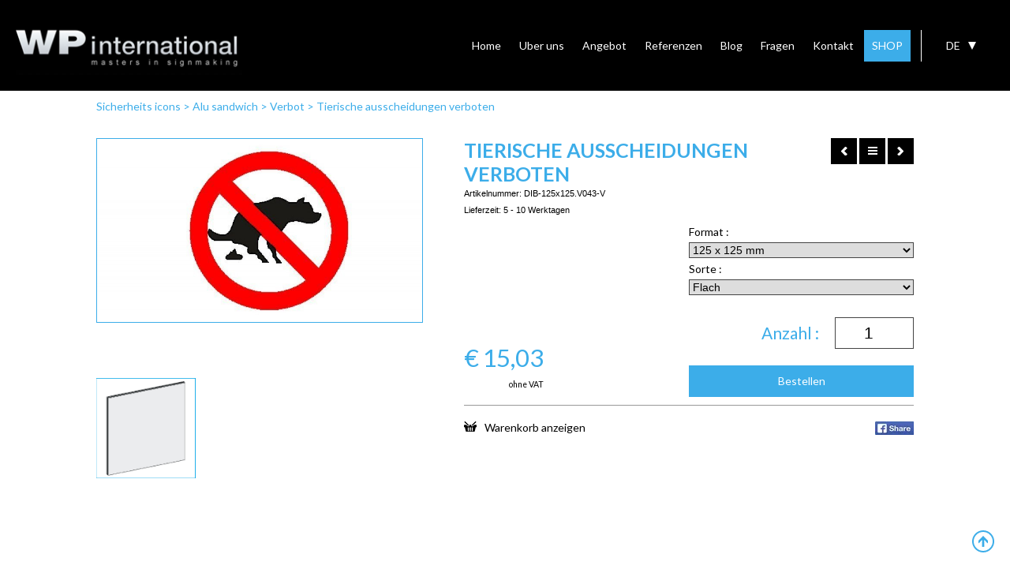

--- FILE ---
content_type: application/javascript
request_url: https://www.wpsign.eu/opentype/dist/opentype.min.js.pagespeed.jm.t_VOfsyXuu.js
body_size: 29889
content:
(function(f){if(typeof exports==="object"&&typeof module!=="undefined"){module.exports=f()}else if(typeof define==="function"&&define.amd){define([],f)}else{var g;if(typeof window!=="undefined"){g=window}else if(typeof global!=="undefined"){g=global}else if(typeof self!=="undefined"){g=self}else{g=this}g.opentype=f()}})(function(){var define,module,exports;return(function e(t,n,r){function s(o,u){if(!n[o]){if(!t[o]){var a=typeof require=="function"&&require;if(!u&&a)return a(o,!0);if(i)return i(o,!0);var f=new Error("Cannot find module '"+o+"'");throw f.code="MODULE_NOT_FOUND",f}var l=n[o]={exports:{}};t[o][0].call(l.exports,function(e){var n=t[o][1][e];return s(n?n:e)},l,l.exports,e,t,n,r)}return n[o].exports}var i=typeof require=="function"&&require;for(var o=0;o<r.length;o++)s(r[o]);return s})({1:[function(require,module,exports){function Tree(){this.table=new Uint16Array(16),this.trans=new Uint16Array(288)}function Data(e,t){this.source=e,this.sourceIndex=0,this.tag=0,this.bitcount=0,this.dest=t,this.destLen=0,this.ltree=new Tree,this.dtree=new Tree}function tinf_build_bits_base(e,t,n,r){var s,i;for(s=0;n>s;++s)e[s]=0;for(s=0;30-n>s;++s)e[s+n]=s/n|0;for(i=r,s=0;30>s;++s)t[s]=i,i+=1<<e[s]}function tinf_build_fixed_trees(e,t){var n;for(n=0;7>n;++n)e.table[n]=0;for(e.table[7]=24,e.table[8]=152,e.table[9]=112,n=0;24>n;++n)e.trans[n]=256+n;for(n=0;144>n;++n)e.trans[24+n]=n;for(n=0;8>n;++n)e.trans[168+n]=280+n;for(n=0;112>n;++n)e.trans[176+n]=144+n;for(n=0;5>n;++n)t.table[n]=0;for(t.table[5]=32,n=0;32>n;++n)t.trans[n]=n}function tinf_build_tree(e,t,n,r){var s,i;for(s=0;16>s;++s)e.table[s]=0;for(s=0;r>s;++s)e.table[t[n+s]]++;for(e.table[0]=0,i=0,s=0;16>s;++s)offs[s]=i,i+=e.table[s];for(s=0;r>s;++s)t[n+s]&&(e.trans[offs[t[n+s]]++]=s)}function tinf_getbit(e){e.bitcount--||(e.tag=e.source[e.sourceIndex++],e.bitcount=7);var t=1&e.tag;return e.tag>>>=1,t}function tinf_read_bits(e,t,n){if(!t)return n;for(;e.bitcount<24;)e.tag|=e.source[e.sourceIndex++]<<e.bitcount,e.bitcount+=8;var r=e.tag&65535>>>16-t;return e.tag>>>=t,e.bitcount-=t,r+n}function tinf_decode_symbol(e,t){for(;e.bitcount<24;)e.tag|=e.source[e.sourceIndex++]<<e.bitcount,e.bitcount+=8;var n=0,r=0,s=0,i=e.tag;do r=2*r+(1&i),i>>>=1,++s,n+=t.table[s],r-=t.table[s];while(r>=0);return e.tag=i,e.bitcount-=s,t.trans[n+r]}function tinf_decode_trees(e,t,n){var r,s,i,a,o,_;for(r=tinf_read_bits(e,5,257),s=tinf_read_bits(e,5,1),i=tinf_read_bits(e,4,4),a=0;19>a;++a)lengths[a]=0;for(a=0;i>a;++a){var f=tinf_read_bits(e,3,0);lengths[clcidx[a]]=f}for(tinf_build_tree(code_tree,lengths,0,19),o=0;r+s>o;){var d=tinf_decode_symbol(e,code_tree);switch(d){case 16:var b=lengths[o-1];for(_=tinf_read_bits(e,2,3);_;--_)lengths[o++]=b;break;case 17:for(_=tinf_read_bits(e,3,3);_;--_)lengths[o++]=0;break;case 18:for(_=tinf_read_bits(e,7,11);_;--_)lengths[o++]=0;break;default:lengths[o++]=d}}tinf_build_tree(t,lengths,0,r),tinf_build_tree(n,lengths,r,s)}function tinf_inflate_block_data(e,t,n){for(;;){var r=tinf_decode_symbol(e,t);if(256===r)return TINF_OK;if(256>r)e.dest[e.destLen++]=r;else{var s,i,a,o;for(r-=257,s=tinf_read_bits(e,length_bits[r],length_base[r]),i=tinf_decode_symbol(e,n),a=e.destLen-tinf_read_bits(e,dist_bits[i],dist_base[i]),o=a;a+s>o;++o)e.dest[e.destLen++]=e.dest[o]}}}function tinf_inflate_uncompressed_block(e){for(var t,n,r;e.bitcount>8;)e.sourceIndex--,e.bitcount-=8;if(t=e.source[e.sourceIndex+1],t=256*t+e.source[e.sourceIndex],n=e.source[e.sourceIndex+3],n=256*n+e.source[e.sourceIndex+2],t!==(65535&~n))return TINF_DATA_ERROR;for(e.sourceIndex+=4,r=t;r;--r)e.dest[e.destLen++]=e.source[e.sourceIndex++];return e.bitcount=0,TINF_OK}function tinf_uncompress(e,t){var n,r,s,i=new Data(e,t);do{switch(n=tinf_getbit(i),r=tinf_read_bits(i,2,0)){case 0:s=tinf_inflate_uncompressed_block(i);break;case 1:s=tinf_inflate_block_data(i,sltree,sdtree);break;case 2:tinf_decode_trees(i,i.ltree,i.dtree),s=tinf_inflate_block_data(i,i.ltree,i.dtree);break;default:s=TINF_DATA_ERROR}if(s!==TINF_OK)throw new Error("Data error")}while(!n);return i.destLen<i.dest.length?"function"==typeof i.dest.slice?i.dest.slice(0,i.destLen):i.dest.subarray(0,i.destLen):i.dest}var TINF_OK=0,TINF_DATA_ERROR=-3,sltree=new Tree,sdtree=new Tree,length_bits=new Uint8Array(30),length_base=new Uint16Array(30),dist_bits=new Uint8Array(30),dist_base=new Uint16Array(30),clcidx=new Uint8Array([16,17,18,0,8,7,9,6,10,5,11,4,12,3,13,2,14,1,15]),code_tree=new Tree,lengths=new Uint8Array(320),offs=new Uint16Array(16);tinf_build_fixed_trees(sltree,sdtree),tinf_build_bits_base(length_bits,length_base,4,3),tinf_build_bits_base(dist_bits,dist_base,2,1),length_bits[28]=0,length_base[28]=258,module.exports=tinf_uncompress;},{}],2:[function(require,module,exports){"use strict";exports.argument=function(r,t){if(!r)throw new Error(t)},exports.assert=exports.argument;},{}],3:[function(require,module,exports){"use strict";function line(e,i,n,o,t){e.beginPath(),e.moveTo(i,n),e.lineTo(o,t),e.stroke()}exports.line=line;},{}],4:[function(require,module,exports){"use strict";function DefaultEncoding(e){this.font=e}function CmapEncoding(e){this.cmap=e}function CffEncoding(e,l){this.encoding=e,this.charset=l}function GlyphNames(e){var l;switch(e.version){case 1:this.names=exports.standardNames.slice();break;case 2:for(this.names=new Array(e.numberOfGlyphs),l=0;l<e.numberOfGlyphs;l++)this.names[l]=e.glyphNameIndex[l]<exports.standardNames.length?exports.standardNames[e.glyphNameIndex[l]]:e.names[e.glyphNameIndex[l]-exports.standardNames.length];break;case 2.5:for(this.names=new Array(e.numberOfGlyphs),l=0;l<e.numberOfGlyphs;l++)this.names[l]=exports.standardNames[l+e.glyphNameIndex[l]];break;case 3:this.names=[]}}function addGlyphNames(e){for(var l,r=e.tables.cmap.glyphIndexMap,a=Object.keys(r),s=0;s<a.length;s+=1){var i=a[s],o=r[i];l=e.glyphs.get(o),l.addUnicode(parseInt(i))}for(s=0;s<e.glyphs.length;s+=1)l=e.glyphs.get(s),l.name=e.cffEncoding?e.cffEncoding.charset[s]:e.glyphNames.glyphIndexToName(s)}var cffStandardStrings=[".notdef","space","exclam","quotedbl","numbersign","dollar","percent","ampersand","quoteright","parenleft","parenright","asterisk","plus","comma","hyphen","period","slash","zero","one","two","three","four","five","six","seven","eight","nine","colon","semicolon","less","equal","greater","question","at","A","B","C","D","E","F","G","H","I","J","K","L","M","N","O","P","Q","R","S","T","U","V","W","X","Y","Z","bracketleft","backslash","bracketright","asciicircum","underscore","quoteleft","a","b","c","d","e","f","g","h","i","j","k","l","m","n","o","p","q","r","s","t","u","v","w","x","y","z","braceleft","bar","braceright","asciitilde","exclamdown","cent","sterling","fraction","yen","florin","section","currency","quotesingle","quotedblleft","guillemotleft","guilsinglleft","guilsinglright","fi","fl","endash","dagger","daggerdbl","periodcentered","paragraph","bullet","quotesinglbase","quotedblbase","quotedblright","guillemotright","ellipsis","perthousand","questiondown","grave","acute","circumflex","tilde","macron","breve","dotaccent","dieresis","ring","cedilla","hungarumlaut","ogonek","caron","emdash","AE","ordfeminine","Lslash","Oslash","OE","ordmasculine","ae","dotlessi","lslash","oslash","oe","germandbls","onesuperior","logicalnot","mu","trademark","Eth","onehalf","plusminus","Thorn","onequarter","divide","brokenbar","degree","thorn","threequarters","twosuperior","registered","minus","eth","multiply","threesuperior","copyright","Aacute","Acircumflex","Adieresis","Agrave","Aring","Atilde","Ccedilla","Eacute","Ecircumflex","Edieresis","Egrave","Iacute","Icircumflex","Idieresis","Igrave","Ntilde","Oacute","Ocircumflex","Odieresis","Ograve","Otilde","Scaron","Uacute","Ucircumflex","Udieresis","Ugrave","Yacute","Ydieresis","Zcaron","aacute","acircumflex","adieresis","agrave","aring","atilde","ccedilla","eacute","ecircumflex","edieresis","egrave","iacute","icircumflex","idieresis","igrave","ntilde","oacute","ocircumflex","odieresis","ograve","otilde","scaron","uacute","ucircumflex","udieresis","ugrave","yacute","ydieresis","zcaron","exclamsmall","Hungarumlautsmall","dollaroldstyle","dollarsuperior","ampersandsmall","Acutesmall","parenleftsuperior","parenrightsuperior","266 ff","onedotenleader","zerooldstyle","oneoldstyle","twooldstyle","threeoldstyle","fouroldstyle","fiveoldstyle","sixoldstyle","sevenoldstyle","eightoldstyle","nineoldstyle","commasuperior","threequartersemdash","periodsuperior","questionsmall","asuperior","bsuperior","centsuperior","dsuperior","esuperior","isuperior","lsuperior","msuperior","nsuperior","osuperior","rsuperior","ssuperior","tsuperior","ff","ffi","ffl","parenleftinferior","parenrightinferior","Circumflexsmall","hyphensuperior","Gravesmall","Asmall","Bsmall","Csmall","Dsmall","Esmall","Fsmall","Gsmall","Hsmall","Ismall","Jsmall","Ksmall","Lsmall","Msmall","Nsmall","Osmall","Psmall","Qsmall","Rsmall","Ssmall","Tsmall","Usmall","Vsmall","Wsmall","Xsmall","Ysmall","Zsmall","colonmonetary","onefitted","rupiah","Tildesmall","exclamdownsmall","centoldstyle","Lslashsmall","Scaronsmall","Zcaronsmall","Dieresissmall","Brevesmall","Caronsmall","Dotaccentsmall","Macronsmall","figuredash","hypheninferior","Ogoneksmall","Ringsmall","Cedillasmall","questiondownsmall","oneeighth","threeeighths","fiveeighths","seveneighths","onethird","twothirds","zerosuperior","foursuperior","fivesuperior","sixsuperior","sevensuperior","eightsuperior","ninesuperior","zeroinferior","oneinferior","twoinferior","threeinferior","fourinferior","fiveinferior","sixinferior","seveninferior","eightinferior","nineinferior","centinferior","dollarinferior","periodinferior","commainferior","Agravesmall","Aacutesmall","Acircumflexsmall","Atildesmall","Adieresissmall","Aringsmall","AEsmall","Ccedillasmall","Egravesmall","Eacutesmall","Ecircumflexsmall","Edieresissmall","Igravesmall","Iacutesmall","Icircumflexsmall","Idieresissmall","Ethsmall","Ntildesmall","Ogravesmall","Oacutesmall","Ocircumflexsmall","Otildesmall","Odieresissmall","OEsmall","Oslashsmall","Ugravesmall","Uacutesmall","Ucircumflexsmall","Udieresissmall","Yacutesmall","Thornsmall","Ydieresissmall","001.000","001.001","001.002","001.003","Black","Bold","Book","Light","Medium","Regular","Roman","Semibold"],cffStandardEncoding=["","","","","","","","","","","","","","","","","","","","","","","","","","","","","","","","","space","exclam","quotedbl","numbersign","dollar","percent","ampersand","quoteright","parenleft","parenright","asterisk","plus","comma","hyphen","period","slash","zero","one","two","three","four","five","six","seven","eight","nine","colon","semicolon","less","equal","greater","question","at","A","B","C","D","E","F","G","H","I","J","K","L","M","N","O","P","Q","R","S","T","U","V","W","X","Y","Z","bracketleft","backslash","bracketright","asciicircum","underscore","quoteleft","a","b","c","d","e","f","g","h","i","j","k","l","m","n","o","p","q","r","s","t","u","v","w","x","y","z","braceleft","bar","braceright","asciitilde","","","","","","","","","","","","","","","","","","","","","","","","","","","","","","","","","","","exclamdown","cent","sterling","fraction","yen","florin","section","currency","quotesingle","quotedblleft","guillemotleft","guilsinglleft","guilsinglright","fi","fl","","endash","dagger","daggerdbl","periodcentered","","paragraph","bullet","quotesinglbase","quotedblbase","quotedblright","guillemotright","ellipsis","perthousand","","questiondown","","grave","acute","circumflex","tilde","macron","breve","dotaccent","dieresis","","ring","cedilla","","hungarumlaut","ogonek","caron","emdash","","","","","","","","","","","","","","","","","AE","","ordfeminine","","","","","Lslash","Oslash","OE","ordmasculine","","","","","","ae","","","","dotlessi","","","lslash","oslash","oe","germandbls"],cffExpertEncoding=["","","","","","","","","","","","","","","","","","","","","","","","","","","","","","","","","space","exclamsmall","Hungarumlautsmall","","dollaroldstyle","dollarsuperior","ampersandsmall","Acutesmall","parenleftsuperior","parenrightsuperior","twodotenleader","onedotenleader","comma","hyphen","period","fraction","zerooldstyle","oneoldstyle","twooldstyle","threeoldstyle","fouroldstyle","fiveoldstyle","sixoldstyle","sevenoldstyle","eightoldstyle","nineoldstyle","colon","semicolon","commasuperior","threequartersemdash","periodsuperior","questionsmall","","asuperior","bsuperior","centsuperior","dsuperior","esuperior","","","isuperior","","","lsuperior","msuperior","nsuperior","osuperior","","","rsuperior","ssuperior","tsuperior","","ff","fi","fl","ffi","ffl","parenleftinferior","","parenrightinferior","Circumflexsmall","hyphensuperior","Gravesmall","Asmall","Bsmall","Csmall","Dsmall","Esmall","Fsmall","Gsmall","Hsmall","Ismall","Jsmall","Ksmall","Lsmall","Msmall","Nsmall","Osmall","Psmall","Qsmall","Rsmall","Ssmall","Tsmall","Usmall","Vsmall","Wsmall","Xsmall","Ysmall","Zsmall","colonmonetary","onefitted","rupiah","Tildesmall","","","","","","","","","","","","","","","","","","","","","","","","","","","","","","","","","","","exclamdownsmall","centoldstyle","Lslashsmall","","","Scaronsmall","Zcaronsmall","Dieresissmall","Brevesmall","Caronsmall","","Dotaccentsmall","","","Macronsmall","","","figuredash","hypheninferior","","","Ogoneksmall","Ringsmall","Cedillasmall","","","","onequarter","onehalf","threequarters","questiondownsmall","oneeighth","threeeighths","fiveeighths","seveneighths","onethird","twothirds","","","zerosuperior","onesuperior","twosuperior","threesuperior","foursuperior","fivesuperior","sixsuperior","sevensuperior","eightsuperior","ninesuperior","zeroinferior","oneinferior","twoinferior","threeinferior","fourinferior","fiveinferior","sixinferior","seveninferior","eightinferior","nineinferior","centinferior","dollarinferior","periodinferior","commainferior","Agravesmall","Aacutesmall","Acircumflexsmall","Atildesmall","Adieresissmall","Aringsmall","AEsmall","Ccedillasmall","Egravesmall","Eacutesmall","Ecircumflexsmall","Edieresissmall","Igravesmall","Iacutesmall","Icircumflexsmall","Idieresissmall","Ethsmall","Ntildesmall","Ogravesmall","Oacutesmall","Ocircumflexsmall","Otildesmall","Odieresissmall","OEsmall","Oslashsmall","Ugravesmall","Uacutesmall","Ucircumflexsmall","Udieresissmall","Yacutesmall","Thornsmall","Ydieresissmall"],standardNames=[".notdef",".null","nonmarkingreturn","space","exclam","quotedbl","numbersign","dollar","percent","ampersand","quotesingle","parenleft","parenright","asterisk","plus","comma","hyphen","period","slash","zero","one","two","three","four","five","six","seven","eight","nine","colon","semicolon","less","equal","greater","question","at","A","B","C","D","E","F","G","H","I","J","K","L","M","N","O","P","Q","R","S","T","U","V","W","X","Y","Z","bracketleft","backslash","bracketright","asciicircum","underscore","grave","a","b","c","d","e","f","g","h","i","j","k","l","m","n","o","p","q","r","s","t","u","v","w","x","y","z","braceleft","bar","braceright","asciitilde","Adieresis","Aring","Ccedilla","Eacute","Ntilde","Odieresis","Udieresis","aacute","agrave","acircumflex","adieresis","atilde","aring","ccedilla","eacute","egrave","ecircumflex","edieresis","iacute","igrave","icircumflex","idieresis","ntilde","oacute","ograve","ocircumflex","odieresis","otilde","uacute","ugrave","ucircumflex","udieresis","dagger","degree","cent","sterling","section","bullet","paragraph","germandbls","registered","copyright","trademark","acute","dieresis","notequal","AE","Oslash","infinity","plusminus","lessequal","greaterequal","yen","mu","partialdiff","summation","product","pi","integral","ordfeminine","ordmasculine","Omega","ae","oslash","questiondown","exclamdown","logicalnot","radical","florin","approxequal","Delta","guillemotleft","guillemotright","ellipsis","nonbreakingspace","Agrave","Atilde","Otilde","OE","oe","endash","emdash","quotedblleft","quotedblright","quoteleft","quoteright","divide","lozenge","ydieresis","Ydieresis","fraction","currency","guilsinglleft","guilsinglright","fi","fl","daggerdbl","periodcentered","quotesinglbase","quotedblbase","perthousand","Acircumflex","Ecircumflex","Aacute","Edieresis","Egrave","Iacute","Icircumflex","Idieresis","Igrave","Oacute","Ocircumflex","apple","Ograve","Uacute","Ucircumflex","Ugrave","dotlessi","circumflex","tilde","macron","breve","dotaccent","ring","cedilla","hungarumlaut","ogonek","caron","Lslash","lslash","Scaron","scaron","Zcaron","zcaron","brokenbar","Eth","eth","Yacute","yacute","Thorn","thorn","minus","multiply","onesuperior","twosuperior","threesuperior","onehalf","onequarter","threequarters","franc","Gbreve","gbreve","Idotaccent","Scedilla","scedilla","Cacute","cacute","Ccaron","ccaron","dcroat"];DefaultEncoding.prototype.charToGlyphIndex=function(e){var l=e.charCodeAt(0),r=this.font.glyphs;if(!r)return null;for(var a=0;a<r.length;a+=1)for(var s=r.get(a),i=0;i<s.unicodes.length;i+=1)if(s.unicodes[i]===l)return a},CmapEncoding.prototype.charToGlyphIndex=function(e){return this.cmap.glyphIndexMap[e.charCodeAt(0)]||0},CffEncoding.prototype.charToGlyphIndex=function(e){var l=e.charCodeAt(0),r=this.encoding[l];return this.charset.indexOf(r)},GlyphNames.prototype.nameToGlyphIndex=function(e){return this.names.indexOf(e)},GlyphNames.prototype.glyphIndexToName=function(e){return this.names[e]},exports.cffStandardStrings=cffStandardStrings,exports.cffStandardEncoding=cffStandardEncoding,exports.cffExpertEncoding=cffExpertEncoding,exports.standardNames=standardNames,exports.DefaultEncoding=DefaultEncoding,exports.CmapEncoding=CmapEncoding,exports.CffEncoding=CffEncoding,exports.GlyphNames=GlyphNames,exports.addGlyphNames=addGlyphNames;},{}],5:[function(require,module,exports){"use strict";function Font(e){e=e||{},e.empty||(util.checkArgument(e.familyName,"When creating a new Font object, familyName is required."),util.checkArgument(e.styleName,"When creating a new Font object, styleName is required."),util.checkArgument(e.unitsPerEm,"When creating a new Font object, unitsPerEm is required."),util.checkArgument(e.ascender,"When creating a new Font object, ascender is required."),util.checkArgument(e.descender,"When creating a new Font object, descender is required."),util.checkArgument(e.descender<0,"Descender should be negative (e.g. -512)."),this.names={fontFamily:{en:e.familyName||" "},fontSubfamily:{en:e.styleName||" "},fullName:{en:e.fullName||e.familyName+" "+e.styleName},postScriptName:{en:e.postScriptName||e.familyName+e.styleName},designer:{en:e.designer||" "},designerURL:{en:e.designerURL||" "},manufacturer:{en:e.manufacturer||" "},manufacturerURL:{en:e.manufacturerURL||" "},license:{en:e.license||" "},licenseURL:{en:e.licenseURL||" "},version:{en:e.version||"Version 0.1"},description:{en:e.description||" "},copyright:{en:e.copyright||" "},trademark:{en:e.trademark||" "}},this.unitsPerEm=e.unitsPerEm||1e3,this.ascender=e.ascender,this.descender=e.descender),this.supported=!0,this.glyphs=new glyphset.GlyphSet(this,e.glyphs||[]),this.encoding=new encoding.DefaultEncoding(this),this.tables={}}var path=require("./path"),sfnt=require("./tables/sfnt"),encoding=require("./encoding"),glyphset=require("./glyphset"),util=require("./util");Font.prototype.hasChar=function(e){return null!==this.encoding.charToGlyphIndex(e)},Font.prototype.charToGlyphIndex=function(e){return this.encoding.charToGlyphIndex(e)},Font.prototype.charToGlyph=function(e){var t=this.charToGlyphIndex(e),n=this.glyphs.get(t);return n||(n=this.glyphs.get(0)),n},Font.prototype.stringToGlyphs=function(e){for(var t=[],n=0;n<e.length;n+=1){var r=e[n];t.push(this.charToGlyph(r))}return t},Font.prototype.nameToGlyphIndex=function(e){return this.glyphNames.nameToGlyphIndex(e)},Font.prototype.nameToGlyph=function(e){var t=this.nametoGlyphIndex(e),n=this.glyphs.get(t);return n||(n=this.glyphs.get(0)),n},Font.prototype.glyphIndexToName=function(e){return this.glyphNames.glyphIndexToName?this.glyphNames.glyphIndexToName(e):""},Font.prototype.getKerningValue=function(e,t){e=e.index||e,t=t.index||t;var n=this.getGposKerningValue;return n?n(e,t):this.kerningPairs[e+","+t]||0},Font.prototype.forEachGlyph=function(e,t,n,r,i,o){t=void 0!==t?t:0,n=void 0!==n?n:0,r=void 0!==r?r:72,i=i||{};for(var a=void 0===i.kerning?!0:i.kerning,s=1/this.unitsPerEm*r,h=this.stringToGlyphs(e),u=0;u<h.length;u+=1){var c=h[u];if(o(c,t,n,r,i),c.advanceWidth&&(t+=c.advanceWidth*s),a&&u<h.length-1){var l=this.getKerningValue(c,h[u+1]);t+=l*s}}},Font.prototype.getPath=function(e,t,n,r,i){var o=new path.Path;return this.forEachGlyph(e,t,n,r,i,function(e,t,n,r){var i=e.getPath(t,n,r);o.extend(i)}),o},Font.prototype.getPaths=function(e,t,n,r,i){var o=[];return this.forEachGlyph(e,t,n,r,i,function(e,t,n,r){var i=e.getPath(t,n,r);o.push(i)}),o},Font.prototype.draw=function(e,t,n,r,i,o){this.getPath(t,n,r,i,o).draw(e)},Font.prototype.drawPoints=function(e,t,n,r,i,o){this.forEachGlyph(t,n,r,i,o,function(t,n,r,i){t.drawPoints(e,n,r,i)})},Font.prototype.drawMetrics=function(e,t,n,r,i,o){this.forEachGlyph(t,n,r,i,o,function(t,n,r,i){t.drawMetrics(e,n,r,i)})},Font.prototype.getEnglishName=function(e){var t=this.names[e];return t?t.en:void 0},Font.prototype.validate=function(){function e(e,t){e||n.push(t)}function t(t){var n=r.getEnglishName(t);e(n&&n.trim().length>0,"No English "+t+" specified.")}var n=[],r=this;t("fontFamily"),t("weightName"),t("manufacturer"),t("copyright"),t("version"),e(this.unitsPerEm>0,"No unitsPerEm specified.")},Font.prototype.toTables=function(){return sfnt.fontToTable(this)},Font.prototype.toBuffer=function(){return console.warn("Font.toBuffer is deprecated. Use Font.toArrayBuffer instead."),this.toArrayBuffer()},Font.prototype.toArrayBuffer=function(){for(var e=this.toTables(),t=e.encode(),n=new ArrayBuffer(t.length),r=new Uint8Array(n),i=0;i<t.length;i++)r[i]=t[i];return n},Font.prototype.download=function(){var e=this.getEnglishName("fontFamily"),t=this.getEnglishName("fontSubfamily"),n=e.replace(/\s/g,"")+"-"+t+".otf",r=this.toArrayBuffer();if(util.isBrowser())window.requestFileSystem=window.requestFileSystem||window.webkitRequestFileSystem,window.requestFileSystem(window.TEMPORARY,r.byteLength,function(e){e.root.getFile(n,{create:!0},function(e){e.createWriter(function(t){var n=new DataView(r),i=new Blob([n],{type:"font/opentype"});t.write(i),t.addEventListener("writeend",function(){location.href=e.toURL()},!1)})})},function(e){throw e});else{var i=require("fs"),o=util.arrayBufferToNodeBuffer(r);i.writeFileSync(n,o)}},exports.Font=Font;},{"./encoding":4,"./glyphset":7,"./path":10,"./tables/sfnt":27,"./util":29,"fs":undefined}],6:[function(require,module,exports){"use strict";function getPathDefinition(t,i){var e=i||{commands:[]};return{configurable:!0,get:function(){return"function"==typeof e&&(e=e()),e},set:function(t){e=t}}}function Glyph(t){this.bindConstructorValues(t)}var check=require("./check"),draw=require("./draw"),path=require("./path");Glyph.prototype.bindConstructorValues=function(t){this.index=t.index||0,this.name=t.name||null,this.unicode=t.unicode||void 0,this.unicodes=t.unicodes||void 0!==t.unicode?[t.unicode]:[],t.xMin&&(this.xMin=t.xMin),t.yMin&&(this.yMin=t.yMin),t.xMax&&(this.xMax=t.xMax),t.yMax&&(this.yMax=t.yMax),t.advanceWidth&&(this.advanceWidth=t.advanceWidth),Object.defineProperty(this,"path",getPathDefinition(this,t.path))},Glyph.prototype.addUnicode=function(t){0===this.unicodes.length&&(this.unicode=t),this.unicodes.push(t)},Glyph.prototype.getPath=function(t,i,e,n){t=void 0!==t?t:0,i=void 0!==i?i:0,n=void 0!==n?n:{xScale:1,yScale:1},e=void 0!==e?e:72;for(var a=1/this.path.unitsPerEm*e,h=n.xScale*a,o=n.yScale*a,r=new path.Path,s=this.path.commands,p=0;p<s.length;p+=1){var y=s[p];"M"===y.type?r.moveTo(t+y.x*h,i+-y.y*o):"L"===y.type?r.lineTo(t+y.x*h,i+-y.y*o):"Q"===y.type?r.quadraticCurveTo(t+y.x1*h,i+-y.y1*o,t+y.x*h,i+-y.y*o):"C"===y.type?r.curveTo(t+y.x1*h,i+-y.y1*o,t+y.x2*h,i+-y.y2*o,t+y.x*h,i+-y.y*o):"Z"===y.type&&r.closePath()}return r},Glyph.prototype.getContours=function(){if(void 0===this.points)return[];for(var t=[],i=[],e=0;e<this.points.length;e+=1){var n=this.points[e];i.push(n),n.lastPointOfContour&&(t.push(i),i=[])}return check.argument(0===i.length,"There are still points left in the current contour."),t},Glyph.prototype.getMetrics=function(){for(var t=this.path.commands,i=[],e=[],n=0;n<t.length;n+=1){var a=t[n];"Z"!==a.type&&(i.push(a.x),e.push(a.y)),("Q"===a.type||"C"===a.type)&&(i.push(a.x1),e.push(a.y1)),"C"===a.type&&(i.push(a.x2),e.push(a.y2))}var h={xMin:Math.min.apply(null,i),yMin:Math.min.apply(null,e),xMax:Math.max.apply(null,i),yMax:Math.max.apply(null,e),leftSideBearing:this.leftSideBearing};return isFinite(h.xMin)||(h.xMin=0),isFinite(h.xMax)||(h.xMax=this.advanceWidth),isFinite(h.yMin)||(h.yMin=0),isFinite(h.yMax)||(h.yMax=0),h.rightSideBearing=this.advanceWidth-h.leftSideBearing-(h.xMax-h.xMin),h},Glyph.prototype.draw=function(t,i,e,n,a){this.getPath(i,e,n,a).draw(t)},Glyph.prototype.drawPoints=function(t,i,e,n){function a(i,e,n,a){var h=2*Math.PI;t.beginPath();for(var o=0;o<i.length;o+=1)t.moveTo(e+i[o].x*a,n+i[o].y*a),t.arc(e+i[o].x*a,n+i[o].y*a,2,0,h,!1);t.closePath(),t.fill()}i=void 0!==i?i:0,e=void 0!==e?e:0,n=void 0!==n?n:24;for(var h=1/this.path.unitsPerEm*n,o=[],r=[],s=this.path,p=0;p<s.commands.length;p+=1){var y=s.commands[p];void 0!==y.x&&o.push({x:y.x,y:-y.y}),void 0!==y.x1&&r.push({x:y.x1,y:-y.y1}),void 0!==y.x2&&r.push({x:y.x2,y:-y.y2})}t.fillStyle="blue",a(o,i,e,h),t.fillStyle="red",a(r,i,e,h)},Glyph.prototype.drawMetrics=function(t,i,e,n){var a;i=void 0!==i?i:0,e=void 0!==e?e:0,n=void 0!==n?n:24,a=1/this.path.unitsPerEm*n,t.lineWidth=1,t.strokeStyle="black",draw.line(t,i,-1e4,i,1e4),draw.line(t,-1e4,e,1e4,e);var h=this.xMin||0,o=this.yMin||0,r=this.xMax||0,s=this.yMax||0,p=this.advanceWidth||0;t.strokeStyle="blue",draw.line(t,i+h*a,-1e4,i+h*a,1e4),draw.line(t,i+r*a,-1e4,i+r*a,1e4),draw.line(t,-1e4,e+-o*a,1e4,e+-o*a),draw.line(t,-1e4,e+-s*a,1e4,e+-s*a),t.strokeStyle="green",draw.line(t,i+p*a,-1e4,i+p*a,1e4)},exports.Glyph=Glyph;},{"./check":2,"./draw":3,"./path":10}],7:[function(require,module,exports){"use strict";function GlyphSet(t,r){if(this.font=t,this.glyphs={},Array.isArray(r))for(var n=0;n<r.length;n++)this.glyphs[n]=r[n];this.length=r&&r.length||0}function glyphLoader(t,r){return new _glyph.Glyph({index:r,font:t})}function ttfGlyphLoader(t,r,n,e,h,p){return function(){var y=new _glyph.Glyph({index:r,font:t});return y.path=function(){n(y,e,h);var r=p(t.glyphs,y);return r.unitsPerEm=t.unitsPerEm,r},y}}function cffGlyphLoader(t,r,n,e){return function(){var h=new _glyph.Glyph({index:r,font:t});return h.path=function(){var r=n(t,h,e);return r.unitsPerEm=t.unitsPerEm,r},h}}var _glyph=require("./glyph");GlyphSet.prototype.get=function(t){return"function"==typeof this.glyphs[t]&&(this.glyphs[t]=this.glyphs[t]()),this.glyphs[t]},GlyphSet.prototype.push=function(t,r){this.glyphs[t]=r,this.length++},exports.GlyphSet=GlyphSet,exports.glyphLoader=glyphLoader,exports.ttfGlyphLoader=ttfGlyphLoader,exports.cffGlyphLoader=cffGlyphLoader;},{"./glyph":6}],8:[function(require,module,exports){"use strict";function loadFromFile(e,a){var r=require("fs");r.readFile(e,function(e,r){return e?a(e.message):void a(null,util.nodeBufferToArrayBuffer(r))})}function loadFromUrl(e,a){var r=new XMLHttpRequest;r.open("get",e,!0),r.responseType="arraybuffer",r.onload=function(){return 200!==r.status?a("Font could not be loaded: "+r.statusText):a(null,r.response)},r.send()}function parseOpenTypeTableEntries(e,a){for(var r=[],s=12,t=0;a>t;t+=1){var n=parse.getTag(e,s),o=parse.getULong(e,s+4),p=parse.getULong(e,s+8),l=parse.getULong(e,s+12);r.push({tag:n,checksum:o,offset:p,length:l,compression:!1}),s+=16}return r}function parseWOFFTableEntries(e,a){for(var r=[],s=44,t=0;a>t;t+=1){var n,o=parse.getTag(e,s),p=parse.getULong(e,s+4),l=parse.getULong(e,s+8),f=parse.getULong(e,s+12);n=f>l?"WOFF":!1,r.push({tag:o,offset:p,compression:n,compressedLength:l,originalLength:f}),s+=20}return r}function uncompressTable(e,a){if("WOFF"===a.compression){var r=new Uint8Array(e.buffer,a.offset+2,a.compressedLength-2),s=new Uint8Array(a.originalLength);if(inflate(r,s),s.byteLength!==a.originalLength)throw new Error("Decompression error: "+a.tag+" decompressed length doesn't match recorded length");var t=new DataView(s.buffer,0);return{data:t,offset:0}}return{data:e,offset:a.offset}}function parseBuffer(e){var a,r,s,t=new _font.Font({empty:!0}),n=new DataView(e,0),o=[],p=parse.getTag(n,0);if(p===String.fromCharCode(0,1,0,0))t.outlinesFormat="truetype",s=parse.getUShort(n,4),o=parseOpenTypeTableEntries(n,s);else if("OTTO"===p)t.outlinesFormat="cff",s=parse.getUShort(n,4),o=parseOpenTypeTableEntries(n,s);else{if("wOFF"!==p)throw new Error("Unsupported OpenType signature "+p);var l=parse.getTag(n,4);if(l===String.fromCharCode(0,1,0,0))t.outlinesFormat="truetype";else{if("OTTO"!==l)throw new Error("Unsupported OpenType flavor "+p);t.outlinesFormat="cff"}s=parse.getUShort(n,12),o=parseWOFFTableEntries(n,s)}for(var f,i,u,c,b,d,m,g,h=0;s>h;h+=1){var y,T=o[h];switch(T.tag){case"cmap":y=uncompressTable(n,T),t.tables.cmap=cmap.parse(y.data,y.offset),t.encoding=new encoding.CmapEncoding(t.tables.cmap);break;case"fvar":i=T;break;case"head":y=uncompressTable(n,T),t.tables.head=head.parse(y.data,y.offset),t.unitsPerEm=t.tables.head.unitsPerEm,a=t.tables.head.indexToLocFormat;break;case"hhea":y=uncompressTable(n,T),t.tables.hhea=hhea.parse(y.data,y.offset),t.ascender=t.tables.hhea.ascender,t.descender=t.tables.hhea.descender,t.numberOfHMetrics=t.tables.hhea.numberOfHMetrics;break;case"hmtx":b=T;break;case"ltag":y=uncompressTable(n,T),r=ltag.parse(y.data,y.offset);break;case"maxp":y=uncompressTable(n,T),t.tables.maxp=maxp.parse(y.data,y.offset),t.numGlyphs=t.tables.maxp.numGlyphs;break;case"name":g=T;break;case"OS/2":y=uncompressTable(n,T),t.tables.os2=os2.parse(y.data,y.offset);break;case"post":y=uncompressTable(n,T),t.tables.post=post.parse(y.data,y.offset),t.glyphNames=new encoding.GlyphNames(t.tables.post);break;case"glyf":u=T;break;case"loca":m=T;break;case"CFF ":f=T;break;case"kern":d=T;break;case"GPOS":c=T}}var F=uncompressTable(n,g);if(t.tables.name=_name.parse(F.data,F.offset,r),t.names=t.tables.name,u&&m){var v=0===a,q=uncompressTable(n,m),w=loca.parse(q.data,q.offset,t.numGlyphs,v),k=uncompressTable(n,u);t.glyphs=glyf.parse(k.data,k.offset,w,t)}else{if(!f)throw new Error("Font doesn't contain TrueType or CFF outlines.");var x=uncompressTable(n,f);cff.parse(x.data,x.offset,t)}var O=uncompressTable(n,b);if(hmtx.parse(O.data,O.offset,t.numberOfHMetrics,t.numGlyphs,t.glyphs),encoding.addGlyphNames(t),d){var U=uncompressTable(n,d);t.kerningPairs=kern.parse(U.data,U.offset)}else t.kerningPairs={};if(c){var L=uncompressTable(n,c);gpos.parse(L.data,L.offset,t)}if(i){var E=uncompressTable(n,i);t.tables.fvar=fvar.parse(E.data,E.offset,t.names)}return t}function load(e,a){var r="undefined"==typeof window,s=r?loadFromFile:loadFromUrl;s(e,function(e,r){if(e)return a(e);var s;try{s=parseBuffer(r)}catch(t){return a(t,null)}return a(null,s)})}function loadSync(e){var a=require("fs"),r=a.readFileSync(e);return parseBuffer(util.nodeBufferToArrayBuffer(r))}var inflate=require("tiny-inflate"),encoding=require("./encoding"),_font=require("./font"),glyph=require("./glyph"),parse=require("./parse"),path=require("./path"),util=require("./util"),cmap=require("./tables/cmap"),cff=require("./tables/cff"),fvar=require("./tables/fvar"),glyf=require("./tables/glyf"),gpos=require("./tables/gpos"),head=require("./tables/head"),hhea=require("./tables/hhea"),hmtx=require("./tables/hmtx"),kern=require("./tables/kern"),ltag=require("./tables/ltag"),loca=require("./tables/loca"),maxp=require("./tables/maxp"),_name=require("./tables/name"),os2=require("./tables/os2"),post=require("./tables/post");exports._parse=parse,exports.Font=_font.Font,exports.Glyph=glyph.Glyph,exports.Path=path.Path,exports.parse=parseBuffer,exports.load=load,exports.loadSync=loadSync;},{"./encoding":4,"./font":5,"./glyph":6,"./parse":9,"./path":10,"./tables/cff":12,"./tables/cmap":13,"./tables/fvar":14,"./tables/glyf":15,"./tables/gpos":16,"./tables/head":17,"./tables/hhea":18,"./tables/hmtx":19,"./tables/kern":20,"./tables/loca":21,"./tables/ltag":22,"./tables/maxp":23,"./tables/name":24,"./tables/os2":25,"./tables/post":26,"./util":29,"fs":undefined,"tiny-inflate":1}],9:[function(require,module,exports){"use strict";function Parser(t,e){this.data=t,this.offset=e,this.relativeOffset=0}exports.getByte=function(t,e){return t.getUint8(e)},exports.getCard8=exports.getByte,exports.getUShort=function(t,e){return t.getUint16(e,!1)},exports.getCard16=exports.getUShort,exports.getShort=function(t,e){return t.getInt16(e,!1)},exports.getULong=function(t,e){return t.getUint32(e,!1)},exports.getFixed=function(t,e){var r=t.getInt16(e,!1),s=t.getUint16(e+2,!1);return r+s/65535},exports.getTag=function(t,e){for(var r="",s=e;e+4>s;s+=1)r+=String.fromCharCode(t.getInt8(s));return r},exports.getOffset=function(t,e,r){for(var s=0,o=0;r>o;o+=1)s<<=8,s+=t.getUint8(e+o);return s},exports.getBytes=function(t,e,r){for(var s=[],o=e;r>o;o+=1)s.push(t.getUint8(o));return s},exports.bytesToString=function(t){for(var e="",r=0;r<t.length;r+=1)e+=String.fromCharCode(t[r]);return e};var typeOffsets={"byte":1,uShort:2,"short":2,uLong:4,fixed:4,longDateTime:8,tag:4};Parser.prototype.parseByte=function(){var t=this.data.getUint8(this.offset+this.relativeOffset);return this.relativeOffset+=1,t},Parser.prototype.parseChar=function(){var t=this.data.getInt8(this.offset+this.relativeOffset);return this.relativeOffset+=1,t},Parser.prototype.parseCard8=Parser.prototype.parseByte,Parser.prototype.parseUShort=function(){var t=this.data.getUint16(this.offset+this.relativeOffset);return this.relativeOffset+=2,t},Parser.prototype.parseCard16=Parser.prototype.parseUShort,Parser.prototype.parseSID=Parser.prototype.parseUShort,Parser.prototype.parseOffset16=Parser.prototype.parseUShort,Parser.prototype.parseShort=function(){var t=this.data.getInt16(this.offset+this.relativeOffset);return this.relativeOffset+=2,t},Parser.prototype.parseF2Dot14=function(){var t=this.data.getInt16(this.offset+this.relativeOffset)/16384;return this.relativeOffset+=2,t},Parser.prototype.parseULong=function(){var t=exports.getULong(this.data,this.offset+this.relativeOffset);return this.relativeOffset+=4,t},Parser.prototype.parseFixed=function(){var t=exports.getFixed(this.data,this.offset+this.relativeOffset);return this.relativeOffset+=4,t},Parser.prototype.parseOffset16List=Parser.prototype.parseUShortList=function(t){for(var e=new Array(t),r=this.data,s=this.offset+this.relativeOffset,o=0;t>o;o++)e[o]=exports.getUShort(r,s),s+=2;return this.relativeOffset+=2*t,e},Parser.prototype.parseString=function(t){var e=this.data,r=this.offset+this.relativeOffset,s="";this.relativeOffset+=t;for(var o=0;t>o;o++)s+=String.fromCharCode(e.getUint8(r+o));return s},Parser.prototype.parseTag=function(){return this.parseString(4)},Parser.prototype.parseLongDateTime=function(){var t=exports.getULong(this.data,this.offset+this.relativeOffset+4);return this.relativeOffset+=8,t},Parser.prototype.parseFixed=function(){var t=exports.getULong(this.data,this.offset+this.relativeOffset);return this.relativeOffset+=4,t/65536},Parser.prototype.parseVersion=function(){var t=exports.getUShort(this.data,this.offset+this.relativeOffset),e=exports.getUShort(this.data,this.offset+this.relativeOffset+2);return this.relativeOffset+=4,t+e/4096/10},Parser.prototype.skip=function(t,e){void 0===e&&(e=1),this.relativeOffset+=typeOffsets[t]*e},exports.Parser=Parser;},{}],10:[function(require,module,exports){"use strict";function Path(){this.commands=[],this.fill="black",this.stroke=null,this.strokeWidth=1}Path.prototype.moveTo=function(t,o){this.commands.push({type:"M",x:t,y:o})},Path.prototype.lineTo=function(t,o){this.commands.push({type:"L",x:t,y:o})},Path.prototype.curveTo=Path.prototype.bezierCurveTo=function(t,o,e,i,s,h){this.commands.push({type:"C",x1:t,y1:o,x2:e,y2:i,x:s,y:h})},Path.prototype.quadTo=Path.prototype.quadraticCurveTo=function(t,o,e,i){this.commands.push({type:"Q",x1:t,y1:o,x:e,y:i})},Path.prototype.close=Path.prototype.closePath=function(){this.commands.push({type:"Z"})},Path.prototype.extend=function(t){t.commands&&(t=t.commands),Array.prototype.push.apply(this.commands,t)},Path.prototype.draw=function(t){t.beginPath();for(var o=0;o<this.commands.length;o+=1){var e=this.commands[o];"M"===e.type?t.moveTo(e.x,e.y):"L"===e.type?t.lineTo(e.x,e.y):"C"===e.type?t.bezierCurveTo(e.x1,e.y1,e.x2,e.y2,e.x,e.y):"Q"===e.type?t.quadraticCurveTo(e.x1,e.y1,e.x,e.y):"Z"===e.type&&t.closePath()}this.fill&&(t.fillStyle=this.fill,t.fill()),this.stroke&&(t.strokeStyle=this.stroke,t.lineWidth=this.strokeWidth,t.stroke())},Path.prototype.toPathData=function(t){function o(o){return Math.round(o)===o?""+Math.round(o):o.toFixed(t)}function e(){for(var t="",e=0;e<arguments.length;e+=1){var i=arguments[e];i>=0&&e>0&&(t+=" "),t+=o(i)}return t}t=void 0!==t?t:2;for(var i="",s=0;s<this.commands.length;s+=1){var h=this.commands[s];"M"===h.type?i+="M"+e(h.x,h.y):"L"===h.type?i+="L"+e(h.x,h.y):"C"===h.type?i+="C"+e(h.x1,h.y1,h.x2,h.y2,h.x,h.y):"Q"===h.type?i+="Q"+e(h.x1,h.y1,h.x,h.y):"Z"===h.type&&(i+="Z")}return i},Path.prototype.toSVG=function(t){var o='<path d="';return o+=this.toPathData(t),o+='"',this.fill&"black"!==this.fill&&(o+=null===this.fill?' fill="none"':' fill="'+this.fill+'"'),this.stroke&&(o+=' stroke="'+this.stroke+'" stroke-width="'+this.strokeWidth+'"'),o+="/>"},exports.Path=Path;},{}],11:[function(require,module,exports){"use strict";function Table(e,t,r){var i;for(i=0;i<t.length;i+=1){var s=t[i];this[s.name]=s.value}if(this.tableName=e,this.fields=t,r){var o=Object.keys(r);for(i=0;i<o.length;i+=1){var n=o[i],a=r[n];void 0!==this[n]&&(this[n]=a)}}}var encode=require("./types").encode,sizeOf=require("./types").sizeOf;Table.prototype.encode=function(){return encode.TABLE(this)},Table.prototype.sizeOf=function(){return sizeOf.TABLE(this)},exports.Record=exports.Table=Table;},{"./types":28}],12:[function(require,module,exports){"use strict";function equals(e,t){if(e===t)return!0;if(Array.isArray(e)&&Array.isArray(t)){if(e.length!==t.length)return!1;for(var a=0;a<e.length;a+=1)if(!equals(e[a],t[a]))return!1;return!0}return!1}function parseCFFIndex(e,t,a){var r,n,s,i=[],o=[],h=parse.getCard16(e,t);if(0!==h){var f=parse.getByte(e,t+2);n=t+(h+1)*f+2;var p=t+3;for(r=0;h+1>r;r+=1)i.push(parse.getOffset(e,p,f)),p+=f;s=n+i[h]}else s=t+2;for(r=0;r<i.length-1;r+=1){var u=parse.getBytes(e,n+i[r],n+i[r+1]);a&&(u=a(u)),o.push(u)}return{objects:o,startOffset:t,endOffset:s}}function parseFloatOperand(e){for(var t="",a=15,r=["0","1","2","3","4","5","6","7","8","9",".","E","E-",null,"-"];;){var n=e.parseByte(),s=n>>4,i=15&n;if(s===a)break;if(t+=r[s],i===a)break;t+=r[i]}return parseFloat(t)}function parseOperand(e,t){var a,r,n,s;if(28===t)return a=e.parseByte(),r=e.parseByte(),a<<8|r;if(29===t)return a=e.parseByte(),r=e.parseByte(),n=e.parseByte(),s=e.parseByte(),a<<24|r<<16|n<<8|s;if(30===t)return parseFloatOperand(e);if(t>=32&&246>=t)return t-139;if(t>=247&&250>=t)return a=e.parseByte(),256*(t-247)+a+108;if(t>=251&&254>=t)return a=e.parseByte(),256*-(t-251)-a-108;throw new Error("Invalid b0 "+t)}function entriesToObject(e){for(var t={},a=0;a<e.length;a+=1){var r,n=e[a][0],s=e[a][1];if(r=1===s.length?s[0]:s,t.hasOwnProperty(n))throw new Error("Object "+t+" already has key "+n);t[n]=r}return t}function parseCFFDict(e,t,a){t=void 0!==t?t:0;var r=new parse.Parser(e,t),n=[],s=[];for(a=void 0!==a?a:e.length;r.relativeOffset<a;){var i=r.parseByte();21>=i?(12===i&&(i=1200+r.parseByte()),n.push([i,s]),s=[]):s.push(parseOperand(r,i))}return entriesToObject(n)}function getCFFString(e,t){return t=390>=t?encoding.cffStandardStrings[t]:e[t-391]}function interpretDict(e,t,a){for(var r={},n=0;n<t.length;n+=1){var s=t[n],i=e[s.op];void 0===i&&(i=void 0!==s.value?s.value:null),"SID"===s.type&&(i=getCFFString(a,i)),r[s.name]=i}return r}function parseCFFHeader(e,t){var a={};return a.formatMajor=parse.getCard8(e,t),a.formatMinor=parse.getCard8(e,t+1),a.size=parse.getCard8(e,t+2),a.offsetSize=parse.getCard8(e,t+3),a.startOffset=t,a.endOffset=t+4,a}function parseCFFTopDict(e,t){var a=parseCFFDict(e,0,e.byteLength);return interpretDict(a,TOP_DICT_META,t)}function parseCFFPrivateDict(e,t,a,r){var n=parseCFFDict(e,t,a);return interpretDict(n,PRIVATE_DICT_META,r)}function parseCFFCharset(e,t,a,r){var n,s,i,o=new parse.Parser(e,t);a-=1;var h=[".notdef"],f=o.parseCard8();if(0===f)for(n=0;a>n;n+=1)s=o.parseSID(),h.push(getCFFString(r,s));else if(1===f)for(;h.length<=a;)for(s=o.parseSID(),i=o.parseCard8(),n=0;i>=n;n+=1)h.push(getCFFString(r,s)),s+=1;else{if(2!==f)throw new Error("Unknown charset format "+f);for(;h.length<=a;)for(s=o.parseSID(),i=o.parseCard16(),n=0;i>=n;n+=1)h.push(getCFFString(r,s)),s+=1}return h}function parseCFFEncoding(e,t,a){var r,n,s={},i=new parse.Parser(e,t),o=i.parseCard8();if(0===o){var h=i.parseCard8();for(r=0;h>r;r+=1)n=i.parseCard8(),s[n]=r}else{if(1!==o)throw new Error("Unknown encoding format "+o);var f=i.parseCard8();for(n=1,r=0;f>r;r+=1)for(var p=i.parseCard8(),u=i.parseCard8(),l=p;p+u>=l;l+=1)s[l]=n,n+=1}return new encoding.CffEncoding(s,a)}function parseCFFCharstring(e,t,a){function r(e,t){g&&p.closePath(),p.moveTo(e,t),g=!0}function n(){var t;t=u.length%2!==0,t&&!c&&(d=u.shift()+e.nominalWidthX),l+=u.length>>1,u.length=0,c=!0}function s(a){for(var y,b,C,T,F,I,D,x,k,S,E,O,R=0;R<a.length;){var M=a[R];switch(R+=1,M){case 1:n();break;case 3:n();break;case 4:u.length>1&&!c&&(d=u.shift()+e.nominalWidthX,c=!0),m+=u.pop(),r(v,m);break;case 5:for(;u.length>0;)v+=u.shift(),m+=u.shift(),p.lineTo(v,m);break;case 6:for(;u.length>0&&(v+=u.shift(),p.lineTo(v,m),0!==u.length);)m+=u.shift(),p.lineTo(v,m);break;case 7:for(;u.length>0&&(m+=u.shift(),p.lineTo(v,m),0!==u.length);)v+=u.shift(),p.lineTo(v,m);break;case 8:for(;u.length>0;)i=v+u.shift(),o=m+u.shift(),h=i+u.shift(),f=o+u.shift(),v=h+u.shift(),m=f+u.shift(),p.curveTo(i,o,h,f,v,m);break;case 10:F=u.pop()+e.subrsBias,I=e.subrs[F],I&&s(I);break;case 11:return;case 12:switch(M=a[R],R+=1,M){case 35:i=v+u.shift(),o=m+u.shift(),h=i+u.shift(),f=o+u.shift(),D=h+u.shift(),x=f+u.shift(),k=D+u.shift(),S=x+u.shift(),E=k+u.shift(),O=S+u.shift(),v=E+u.shift(),m=O+u.shift(),u.shift(),p.curveTo(i,o,h,f,D,x),p.curveTo(k,S,E,O,v,m);break;case 34:i=v+u.shift(),o=m,h=i+u.shift(),f=o+u.shift(),D=h+u.shift(),x=f,k=D+u.shift(),S=f,E=k+u.shift(),O=m,v=E+u.shift(),p.curveTo(i,o,h,f,D,x),p.curveTo(k,S,E,O,v,m);break;case 36:i=v+u.shift(),o=m+u.shift(),h=i+u.shift(),f=o+u.shift(),D=h+u.shift(),x=f,k=D+u.shift(),S=f,E=k+u.shift(),O=S+u.shift(),v=E+u.shift(),p.curveTo(i,o,h,f,D,x),p.curveTo(k,S,E,O,v,m);break;case 37:i=v+u.shift(),o=m+u.shift(),h=i+u.shift(),f=o+u.shift(),D=h+u.shift(),x=f+u.shift(),k=D+u.shift(),S=x+u.shift(),E=k+u.shift(),O=S+u.shift(),Math.abs(E-v)>Math.abs(O-m)?v=E+u.shift():m=O+u.shift(),p.curveTo(i,o,h,f,D,x),p.curveTo(k,S,E,O,v,m);break;default:console.log("Glyph "+t.index+": unknown operator 1200"+M),u.length=0}break;case 14:u.length>0&&!c&&(d=u.shift()+e.nominalWidthX,c=!0),g&&(p.closePath(),g=!1);break;case 18:n();break;case 19:case 20:n(),R+=l+7>>3;break;case 21:u.length>2&&!c&&(d=u.shift()+e.nominalWidthX,c=!0),m+=u.pop(),v+=u.pop(),r(v,m);break;case 22:u.length>1&&!c&&(d=u.shift()+e.nominalWidthX,c=!0),v+=u.pop(),r(v,m);break;case 23:n();break;case 24:for(;u.length>2;)i=v+u.shift(),o=m+u.shift(),h=i+u.shift(),f=o+u.shift(),v=h+u.shift(),m=f+u.shift(),p.curveTo(i,o,h,f,v,m);v+=u.shift(),m+=u.shift(),p.lineTo(v,m);break;case 25:for(;u.length>6;)v+=u.shift(),m+=u.shift(),p.lineTo(v,m);i=v+u.shift(),o=m+u.shift(),h=i+u.shift(),f=o+u.shift(),v=h+u.shift(),m=f+u.shift(),p.curveTo(i,o,h,f,v,m);break;case 26:for(u.length%2&&(v+=u.shift());u.length>0;)i=v,o=m+u.shift(),h=i+u.shift(),f=o+u.shift(),v=h,m=f+u.shift(),p.curveTo(i,o,h,f,v,m);break;case 27:for(u.length%2&&(m+=u.shift());u.length>0;)i=v+u.shift(),o=m,h=i+u.shift(),f=o+u.shift(),v=h+u.shift(),m=f,p.curveTo(i,o,h,f,v,m);break;case 28:y=a[R],b=a[R+1],u.push((y<<24|b<<16)>>16),R+=2;break;case 29:F=u.pop()+e.gsubrsBias,I=e.gsubrs[F],I&&s(I);break;case 30:for(;u.length>0&&(i=v,o=m+u.shift(),h=i+u.shift(),f=o+u.shift(),v=h+u.shift(),m=f+(1===u.length?u.shift():0),p.curveTo(i,o,h,f,v,m),0!==u.length);)i=v+u.shift(),o=m,h=i+u.shift(),f=o+u.shift(),m=f+u.shift(),v=h+(1===u.length?u.shift():0),p.curveTo(i,o,h,f,v,m);break;case 31:for(;u.length>0&&(i=v+u.shift(),o=m,h=i+u.shift(),f=o+u.shift(),m=f+u.shift(),v=h+(1===u.length?u.shift():0),p.curveTo(i,o,h,f,v,m),0!==u.length);)i=v,o=m+u.shift(),h=i+u.shift(),f=o+u.shift(),v=h+u.shift(),m=f+(1===u.length?u.shift():0),p.curveTo(i,o,h,f,v,m);break;default:32>M?console.log("Glyph "+t.index+": unknown operator "+M):247>M?u.push(M-139):251>M?(y=a[R],R+=1,u.push(256*(M-247)+y+108)):255>M?(y=a[R],R+=1,u.push(256*-(M-251)-y-108)):(y=a[R],b=a[R+1],C=a[R+2],T=a[R+3],R+=4,u.push((y<<24|b<<16|C<<8|T)/65536))}}}var i,o,h,f,p=new path.Path,u=[],l=0,c=!1,d=e.defaultWidthX,g=!1,v=0,m=0;return s(a),t.advanceWidth=d,p}function calcCFFSubroutineBias(e){var t;return t=e.length<1240?107:e.length<33900?1131:32768}function parseCFFTable(e,t,a){a.tables.cff={};var r=parseCFFHeader(e,t),n=parseCFFIndex(e,r.endOffset,parse.bytesToString),s=parseCFFIndex(e,n.endOffset),i=parseCFFIndex(e,s.endOffset,parse.bytesToString),o=parseCFFIndex(e,i.endOffset);a.gsubrs=o.objects,a.gsubrsBias=calcCFFSubroutineBias(a.gsubrs);var h=new DataView(new Uint8Array(s.objects[0]).buffer),f=parseCFFTopDict(h,i.objects);a.tables.cff.topDict=f;var p=t+f["private"][1],u=parseCFFPrivateDict(e,p,f["private"][0],i.objects);if(a.defaultWidthX=u.defaultWidthX,a.nominalWidthX=u.nominalWidthX,0!==u.subrs){var l=p+u.subrs,c=parseCFFIndex(e,l);a.subrs=c.objects,a.subrsBias=calcCFFSubroutineBias(a.subrs)}else a.subrs=[],a.subrsBias=0;var d=parseCFFIndex(e,t+f.charStrings);a.nGlyphs=d.objects.length;var g=parseCFFCharset(e,t+f.charset,a.nGlyphs,i.objects);a.cffEncoding=0===f.encoding?new encoding.CffEncoding(encoding.cffStandardEncoding,g):1===f.encoding?new encoding.CffEncoding(encoding.cffExpertEncoding,g):parseCFFEncoding(e,t+f.encoding,g),a.encoding=a.encoding||a.cffEncoding,a.glyphs=new glyphset.GlyphSet(a);for(var v=0;v<a.nGlyphs;v+=1){var m=d.objects[v];a.glyphs.push(v,glyphset.cffGlyphLoader(a,v,parseCFFCharstring,m))}}function encodeString(e,t){var a,r=encoding.cffStandardStrings.indexOf(e);return r>=0&&(a=r),r=t.indexOf(e),r>=0?a=r+encoding.cffStandardStrings.length:(a=encoding.cffStandardStrings.length+t.length,t.push(e)),a}function makeHeader(){return new table.Record("Header",[{name:"major",type:"Card8",value:1},{name:"minor",type:"Card8",value:0},{name:"hdrSize",type:"Card8",value:4},{name:"major",type:"Card8",value:1}])}function makeNameIndex(e){var t=new table.Record("Name INDEX",[{name:"names",type:"INDEX",value:[]}]);t.names=[];for(var a=0;a<e.length;a+=1)t.names.push({name:"name_"+a,type:"NAME",value:e[a]});return t}function makeDict(e,t,a){for(var r={},n=0;n<e.length;n+=1){var s=e[n],i=t[s.name];void 0===i||equals(i,s.value)||("SID"===s.type&&(i=encodeString(i,a)),r[s.op]={name:s.name,type:s.type,value:i})}return r}function makeTopDict(e,t){var a=new table.Record("Top DICT",[{name:"dict",type:"DICT",value:{}}]);return a.dict=makeDict(TOP_DICT_META,e,t),a}function makeTopDictIndex(e){var t=new table.Record("Top DICT INDEX",[{name:"topDicts",type:"INDEX",value:[]}]);return t.topDicts=[{name:"topDict_0",type:"TABLE",value:e}],t}function makeStringIndex(e){var t=new table.Record("String INDEX",[{name:"strings",type:"INDEX",value:[]}]);t.strings=[];for(var a=0;a<e.length;a+=1)t.strings.push({name:"string_"+a,type:"STRING",value:e[a]});return t}function makeGlobalSubrIndex(){return new table.Record("Global Subr INDEX",[{name:"subrs",type:"INDEX",value:[]}])}function makeCharsets(e,t){for(var a=new table.Record("Charsets",[{name:"format",type:"Card8",value:0}]),r=0;r<e.length;r+=1){var n=e[r],s=encodeString(n,t);a.fields.push({name:"glyph_"+r,type:"SID",value:s})}return a}function glyphToOps(e){var t=[],a=e.path;t.push({name:"width",type:"NUMBER",value:e.advanceWidth});for(var r=0,n=0,s=0;s<a.commands.length;s+=1){var i,o,h=a.commands[s];if("Q"===h.type){var f=1/3,p=2/3;h={type:"C",x:h.x,y:h.y,x1:f*r+p*h.x1,y1:f*n+p*h.y1,x2:f*h.x+p*h.x1,y2:f*h.y+p*h.y1}}if("M"===h.type)i=Math.round(h.x-r),o=Math.round(h.y-n),t.push({name:"dx",type:"NUMBER",value:i}),t.push({name:"dy",type:"NUMBER",value:o}),t.push({name:"rmoveto",type:"OP",value:21}),r=Math.round(h.x),n=Math.round(h.y);else if("L"===h.type)i=Math.round(h.x-r),o=Math.round(h.y-n),t.push({name:"dx",type:"NUMBER",value:i}),t.push({name:"dy",type:"NUMBER",value:o}),t.push({name:"rlineto",type:"OP",value:5}),r=Math.round(h.x),n=Math.round(h.y);else if("C"===h.type){var u=Math.round(h.x1-r),l=Math.round(h.y1-n),c=Math.round(h.x2-h.x1),d=Math.round(h.y2-h.y1);i=Math.round(h.x-h.x2),o=Math.round(h.y-h.y2),t.push({name:"dx1",type:"NUMBER",value:u}),t.push({name:"dy1",type:"NUMBER",value:l}),t.push({name:"dx2",type:"NUMBER",value:c}),t.push({name:"dy2",type:"NUMBER",value:d}),t.push({name:"dx",type:"NUMBER",value:i}),t.push({name:"dy",type:"NUMBER",value:o}),t.push({name:"rrcurveto",type:"OP",value:8}),r=Math.round(h.x),n=Math.round(h.y)}}return t.push({name:"endchar",type:"OP",value:14}),t}function makeCharStringsIndex(e){for(var t=new table.Record("CharStrings INDEX",[{name:"charStrings",type:"INDEX",value:[]}]),a=0;a<e.length;a+=1){var r=e.get(a),n=glyphToOps(r);t.charStrings.push({name:r.name,type:"CHARSTRING",value:n})}return t}function makePrivateDict(e,t){var a=new table.Record("Private DICT",[{name:"dict",type:"DICT",value:{}}]);return a.dict=makeDict(PRIVATE_DICT_META,e,t),a}function makeCFFTable(e,t){for(var a,r=new table.Table("CFF ",[{name:"header",type:"RECORD"},{name:"nameIndex",type:"RECORD"},{name:"topDictIndex",type:"RECORD"},{name:"stringIndex",type:"RECORD"},{name:"globalSubrIndex",type:"RECORD"},{name:"charsets",type:"RECORD"},{name:"charStringsIndex",type:"RECORD"},{name:"privateDict",type:"RECORD"}]),n=1/t.unitsPerEm,s={version:t.version,fullName:t.fullName,familyName:t.familyName,weight:t.weightName,fontBBox:t.fontBBox||[0,0,0,0],fontMatrix:[n,0,0,n,0,0],charset:999,encoding:0,charStrings:999,"private":[0,999]},i={},o=[],h=1;h<e.length;h+=1)a=e.get(h),o.push(a.name);var f=[];r.header=makeHeader(),r.nameIndex=makeNameIndex([t.postScriptName]);var p=makeTopDict(s,f);r.topDictIndex=makeTopDictIndex(p),r.globalSubrIndex=makeGlobalSubrIndex(),r.charsets=makeCharsets(o,f),r.charStringsIndex=makeCharStringsIndex(e),r.privateDict=makePrivateDict(i,f),r.stringIndex=makeStringIndex(f);var u=r.header.sizeOf()+r.nameIndex.sizeOf()+r.topDictIndex.sizeOf()+r.stringIndex.sizeOf()+r.globalSubrIndex.sizeOf();return s.charset=u,s.encoding=0,s.charStrings=s.charset+r.charsets.sizeOf(),s.private[1]=s.charStrings+r.charStringsIndex.sizeOf(),p=makeTopDict(s,f),r.topDictIndex=makeTopDictIndex(p),r}var encoding=require("../encoding"),glyphset=require("../glyphset"),parse=require("../parse"),path=require("../path"),table=require("../table"),TOP_DICT_META=[{name:"version",op:0,type:"SID"},{name:"notice",op:1,type:"SID"},{name:"copyright",op:1200,type:"SID"},{name:"fullName",op:2,type:"SID"},{name:"familyName",op:3,type:"SID"},{name:"weight",op:4,type:"SID"},{name:"isFixedPitch",op:1201,type:"number",value:0},{name:"italicAngle",op:1202,type:"number",value:0},{name:"underlinePosition",op:1203,type:"number",value:-100},{name:"underlineThickness",op:1204,type:"number",value:50},{name:"paintType",op:1205,type:"number",value:0},{name:"charstringType",op:1206,type:"number",value:2},{name:"fontMatrix",op:1207,type:["real","real","real","real","real","real"],value:[.001,0,0,.001,0,0]},{name:"uniqueId",op:13,type:"number"},{name:"fontBBox",op:5,type:["number","number","number","number"],value:[0,0,0,0]},{name:"strokeWidth",op:1208,type:"number",value:0},{name:"xuid",op:14,type:[],value:null},{name:"charset",op:15,type:"offset",value:0},{name:"encoding",op:16,type:"offset",value:0},{name:"charStrings",op:17,type:"offset",value:0},{name:"private",op:18,type:["number","offset"],value:[0,0]}],PRIVATE_DICT_META=[{name:"subrs",op:19,type:"offset",value:0},{name:"defaultWidthX",op:20,type:"number",value:0},{name:"nominalWidthX",op:21,type:"number",value:0}];exports.parse=parseCFFTable,exports.make=makeCFFTable;},{"../encoding":4,"../glyphset":7,"../parse":9,"../path":10,"../table":11}],13:[function(require,module,exports){"use strict";function parseCmapTable(e,a){var t,r={};r.version=parse.getUShort(e,a),check.argument(0===r.version,"cmap table version should be 0."),r.numTables=parse.getUShort(e,a+2);var n=-1;for(t=0;t<r.numTables;t+=1){var s=parse.getUShort(e,a+4+8*t),l=parse.getUShort(e,a+4+8*t+2);if(3===s&&(1===l||0===l)){n=parse.getULong(e,a+4+8*t+4);break}}if(-1===n)return null;var o=new parse.Parser(e,a+n);r.format=o.parseUShort(),check.argument(4===r.format,"Only format 4 cmap tables are supported."),r.length=o.parseUShort(),r.language=o.parseUShort();var p;r.segCount=p=o.parseUShort()>>1,o.skip("uShort",3),r.glyphIndexMap={};var g=new parse.Parser(e,a+n+14),m=new parse.Parser(e,a+n+16+2*p),u=new parse.Parser(e,a+n+16+4*p),h=new parse.Parser(e,a+n+16+6*p),c=a+n+16+8*p;for(t=0;p-1>t;t+=1)for(var f,d=g.parseUShort(),S=m.parseUShort(),i=u.parseShort(),v=h.parseUShort(),U=S;d>=U;U+=1)0!==v?(c=h.offset+h.relativeOffset-2,c+=v,c+=2*(U-S),f=parse.getUShort(e,c),0!==f&&(f=f+i&65535)):f=U+i&65535,r.glyphIndexMap[U]=f;return r}function addSegment(e,a,t){e.segments.push({end:a,start:a,delta:-(a-t),offset:0})}function addTerminatorSegment(e){e.segments.push({end:65535,start:65535,delta:1,offset:0})}function makeCmapTable(e){var a,t=new table.Table("cmap",[{name:"version",type:"USHORT",value:0},{name:"numTables",type:"USHORT",value:1},{name:"platformID",type:"USHORT",value:3},{name:"encodingID",type:"USHORT",value:1},{name:"offset",type:"ULONG",value:12},{name:"format",type:"USHORT",value:4},{name:"length",type:"USHORT",value:0},{name:"language",type:"USHORT",value:0},{name:"segCountX2",type:"USHORT",value:0},{name:"searchRange",type:"USHORT",value:0},{name:"entrySelector",type:"USHORT",value:0},{name:"rangeShift",type:"USHORT",value:0}]);for(t.segments=[],a=0;a<e.length;a+=1){for(var r=e.get(a),n=0;n<r.unicodes.length;n+=1)addSegment(t,r.unicodes[n],a);t.segments=t.segments.sort(function(e,a){return e.start-a.start})}addTerminatorSegment(t);var s;s=t.segments.length,t.segCountX2=2*s,t.searchRange=2*Math.pow(2,Math.floor(Math.log(s)/Math.log(2))),t.entrySelector=Math.log(t.searchRange/2)/Math.log(2),t.rangeShift=t.segCountX2-t.searchRange;var l=[],o=[],p=[],g=[],m=[];for(a=0;s>a;a+=1){var u=t.segments[a];l=l.concat({name:"end_"+a,type:"USHORT",value:u.end}),o=o.concat({name:"start_"+a,type:"USHORT",value:u.start}),p=p.concat({name:"idDelta_"+a,type:"SHORT",value:u.delta}),g=g.concat({name:"idRangeOffset_"+a,type:"USHORT",value:u.offset}),void 0!==u.glyphId&&(m=m.concat({name:"glyph_"+a,type:"USHORT",value:u.glyphId}))}return t.fields=t.fields.concat(l),t.fields.push({name:"reservedPad",type:"USHORT",value:0}),t.fields=t.fields.concat(o),t.fields=t.fields.concat(p),t.fields=t.fields.concat(g),t.fields=t.fields.concat(m),t.length=14+2*l.length+2+2*o.length+2*p.length+2*g.length+2*m.length,t}var check=require("../check"),parse=require("../parse"),table=require("../table");exports.parse=parseCmapTable,exports.make=makeCmapTable;},{"../check":2,"../parse":9,"../table":11}],14:[function(require,module,exports){"use strict";function addName(e,a){var r=JSON.stringify(e),n=256;for(var t in a){var s=parseInt(t);if(s&&!(256>s)){if(JSON.stringify(a[t])===r)return s;s>=n&&(n=s+1)}}return a[n]=e,n}function makeFvarAxis(e,a,r){var n=addName(a.name,r);return[{name:"tag_"+e,type:"TAG",value:a.tag},{name:"minValue_"+e,type:"FIXED",value:a.minValue<<16},{name:"defaultValue_"+e,type:"FIXED",value:a.defaultValue<<16},{name:"maxValue_"+e,type:"FIXED",value:a.maxValue<<16},{name:"flags_"+e,type:"USHORT",value:0},{name:"nameID_"+e,type:"USHORT",value:n}]}function parseFvarAxis(e,a,r){var n={},t=new parse.Parser(e,a);return n.tag=t.parseTag(),n.minValue=t.parseFixed(),n.defaultValue=t.parseFixed(),n.maxValue=t.parseFixed(),t.skip("uShort",1),n.name=r[t.parseUShort()]||{},n}function makeFvarInstance(e,a,r,n){for(var t=addName(a.name,n),s=[{name:"nameID_"+e,type:"USHORT",value:t},{name:"flags_"+e,type:"USHORT",value:0}],u=0;u<r.length;++u){var i=r[u].tag;s.push({name:"axis_"+e+" "+i,type:"FIXED",value:a.coordinates[i]<<16})}return s}function parseFvarInstance(e,a,r,n){var t={},s=new parse.Parser(e,a);t.name=n[s.parseUShort()]||{},s.skip("uShort",1),t.coordinates={};for(var u=0;u<r.length;++u)t.coordinates[r[u].tag]=s.parseFixed();return t}function makeFvarTable(e,a){var r=new table.Table("fvar",[{name:"version",type:"ULONG",value:65536},{name:"offsetToData",type:"USHORT",value:0},{name:"countSizePairs",type:"USHORT",value:2},{name:"axisCount",type:"USHORT",value:e.axes.length},{name:"axisSize",type:"USHORT",value:20},{name:"instanceCount",type:"USHORT",value:e.instances.length},{name:"instanceSize",type:"USHORT",value:4+4*e.axes.length}]);r.offsetToData=r.sizeOf();for(var n=0;n<e.axes.length;n++)r.fields=r.fields.concat(makeFvarAxis(n,e.axes[n],a));for(var t=0;t<e.instances.length;t++)r.fields=r.fields.concat(makeFvarInstance(t,e.instances[t],e.axes,a));return r}function parseFvarTable(e,a,r){var n=new parse.Parser(e,a),t=n.parseULong();check.argument(65536===t,"Unsupported fvar table version.");var s=n.parseOffset16();n.skip("uShort",1);for(var u=n.parseUShort(),i=n.parseUShort(),p=n.parseUShort(),l=n.parseUShort(),v=[],o=0;u>o;o++)v.push(parseFvarAxis(e,a+s+o*i,r));for(var m=[],f=a+s+u*i,c=0;p>c;c++)m.push(parseFvarInstance(e,f+c*l,v,r));return{axes:v,instances:m}}var check=require("../check"),parse=require("../parse"),table=require("../table");exports.make=makeFvarTable,exports.parse=parseFvarTable;},{"../check":2,"../parse":9,"../table":11}],15:[function(require,module,exports){"use strict";function parseGlyphCoordinate(r,e,t,o,a){var n;return(e&o)>0?(n=r.parseByte(),0===(e&a)&&(n=-n),n=t+n):n=(e&a)>0?t:t+r.parseShort(),n}function parseGlyph(r,e,t){var o=new parse.Parser(e,t);r.numberOfContours=o.parseShort(),r.xMin=o.parseShort(),r.yMin=o.parseShort(),r.xMax=o.parseShort(),r.yMax=o.parseShort();var a,n;if(r.numberOfContours>0){var s,p=r.endPointIndices=[];for(s=0;s<r.numberOfContours;s+=1)p.push(o.parseUShort());for(r.instructionLength=o.parseUShort(),r.instructions=[],s=0;s<r.instructionLength;s+=1)r.instructions.push(o.parseByte());var u=p[p.length-1]+1;for(a=[],s=0;u>s;s+=1)if(n=o.parseByte(),a.push(n),(8&n)>0)for(var h=o.parseByte(),i=0;h>i;i+=1)a.push(n),s+=1;if(check.argument(a.length===u,"Bad flags."),p.length>0){var l,y=[];if(u>0){for(s=0;u>s;s+=1)n=a[s],l={},l.onCurve=!!(1&n),l.lastPointOfContour=p.indexOf(s)>=0,y.push(l);var c=0;for(s=0;u>s;s+=1)n=a[s],l=y[s],l.x=parseGlyphCoordinate(o,n,c,2,16),c=l.x;var f=0;for(s=0;u>s;s+=1)n=a[s],l=y[s],l.y=parseGlyphCoordinate(o,n,f,4,32),f=l.y}r.points=y}else r.points=[]}else if(0===r.numberOfContours)r.points=[];else{r.isComposite=!0,r.points=[],r.components=[];for(var v=!0;v;){a=o.parseUShort();var x={glyphIndex:o.parseUShort(),xScale:1,scale01:0,scale10:0,yScale:1,dx:0,dy:0};(1&a)>0?(x.dx=o.parseShort(),x.dy=o.parseShort()):(x.dx=o.parseChar(),x.dy=o.parseChar()),(8&a)>0?x.xScale=x.yScale=o.parseF2Dot14():(64&a)>0?(x.xScale=o.parseF2Dot14(),x.yScale=o.parseF2Dot14()):(128&a)>0&&(x.xScale=o.parseF2Dot14(),x.scale01=o.parseF2Dot14(),x.scale10=o.parseF2Dot14(),x.yScale=o.parseF2Dot14()),r.components.push(x),v=!!(32&a)}}}function transformPoints(r,e){for(var t=[],o=0;o<r.length;o+=1){var a=r[o],n={x:e.xScale*a.x+e.scale01*a.y+e.dx,y:e.scale10*a.x+e.yScale*a.y+e.dy,onCurve:a.onCurve,lastPointOfContour:a.lastPointOfContour};t.push(n)}return t}function getContours(r){for(var e=[],t=[],o=0;o<r.length;o+=1){var a=r[o];t.push(a),a.lastPointOfContour&&(e.push(t),t=[])}return check.argument(0===t.length,"There are still points left in the current contour."),e}function getPath(r){var e=new path.Path;if(!r)return e;for(var t=getContours(r),o=0;o<t.length;o+=1){var a,n,s=t[o],p=s[0],u=s[s.length-1];p.onCurve?(a=null,n=!0):(p=u.onCurve?u:{x:(p.x+u.x)/2,y:(p.y+u.y)/2},a=p,n=!1),e.moveTo(p.x,p.y);for(var h=n?1:0;h<s.length;h+=1){var i=s[h],l=0===h?p:s[h-1];if(l.onCurve&&i.onCurve)e.lineTo(i.x,i.y);else if(l.onCurve&&!i.onCurve)a=i;else if(l.onCurve||i.onCurve){if(l.onCurve||!i.onCurve)throw new Error("Invalid state.");e.quadraticCurveTo(a.x,a.y,i.x,i.y),a=null}else{var y={x:(l.x+i.x)/2,y:(l.y+i.y)/2};e.quadraticCurveTo(l.x,l.y,y.x,y.y),a=i}}p!==u&&(a?e.quadraticCurveTo(a.x,a.y,p.x,p.y):e.lineTo(p.x,p.y))}return e.closePath(),e}function buildPath(r,e){if(e.isComposite)for(var t=0;t<e.components.length;t+=1){var o=e.components[t],a=r.get(o.glyphIndex);if(a.getPath(),a.points){var n=transformPoints(a.points,o);e.points=e.points.concat(n)}}return getPath(e.points)}function parseGlyfTable(r,e,t,o){var a,n=new glyphset.GlyphSet(o);for(a=0;a<t.length-1;a+=1){var s=t[a],p=t[a+1];s!==p?n.push(a,glyphset.ttfGlyphLoader(o,a,parseGlyph,r,e+s,buildPath)):n.push(a,glyphset.glyphLoader(o,a))}return n}var check=require("../check"),glyphset=require("../glyphset"),parse=require("../parse"),path=require("../path");exports.parse=parseGlyfTable;},{"../check":2,"../glyphset":7,"../parse":9,"../path":10}],16:[function(require,module,exports){"use strict";function parseTaggedListTable(r,e){for(var a=new parse.Parser(r,e),s=a.parseUShort(),t=[],o=0;s>o;o++)t[a.parseTag()]={offset:a.parseUShort()};return t}function parseCoverageTable(r,e){var a=new parse.Parser(r,e),s=a.parseUShort(),t=a.parseUShort();if(1===s)return a.parseUShortList(t);if(2===s){for(var o=[];t--;)for(var p=a.parseUShort(),n=a.parseUShort(),f=a.parseUShort(),i=p;n>=i;i++)o[f++]=i;return o}}function parseClassDefTable(r,e){var a=new parse.Parser(r,e),s=a.parseUShort();if(1===s){var t=a.parseUShort(),o=a.parseUShort(),p=a.parseUShortList(o);return function(r){return p[r-t]||0}}if(2===s){for(var n=a.parseUShort(),f=[],i=[],h=[],S=0;n>S;S++)f[S]=a.parseUShort(),i[S]=a.parseUShort(),h[S]=a.parseUShort();return function(r){for(var e=0,a=f.length-1;a>e;){var s=e+a+1>>1;r<f[s]?a=s-1:e=s}return f[e]<=r&&r<=i[e]?h[e]||0:0}}}function parsePairPosSubTable(r,e){var a,s,t=new parse.Parser(r,e),o=t.parseUShort(),p=t.parseUShort(),n=parseCoverageTable(r,e+p),f=t.parseUShort(),i=t.parseUShort();if(4===f&&0===i){var h={};if(1===o){for(var S=t.parseUShort(),u=[],v=t.parseOffset16List(S),U=0;S>U;U++){var l=v[U],g=h[l];if(!g){g={},t.relativeOffset=l;for(var T=t.parseUShort();T--;){var c=t.parseUShort();f&&(a=t.parseShort()),i&&(s=t.parseShort()),g[c]=a}}u[n[U]]=g}return function(r,e){var a=u[r];return a?a[e]:void 0}}if(2===o){for(var b=t.parseUShort(),P=t.parseUShort(),L=t.parseUShort(),k=t.parseUShort(),d=parseClassDefTable(r,e+b),w=parseClassDefTable(r,e+P),O=[],C=0;L>C;C++)for(var G=O[C]=[],K=0;k>K;K++)f&&(a=t.parseShort()),i&&(s=t.parseShort()),G[K]=a;var V={};for(C=0;C<n.length;C++)V[n[C]]=1;return function(r,e){if(V[r]){var a=d(r),s=w(e),t=O[a];return t?t[s]:void 0}}}}}function parseLookupTable(r,e){var a=new parse.Parser(r,e),s=a.parseUShort(),t=a.parseUShort(),o=16&t,p=a.parseUShort(),n=a.parseOffset16List(p),f={lookupType:s,lookupFlag:t,markFilteringSet:o?a.parseUShort():-1};if(2===s){for(var i=[],h=0;p>h;h++)i.push(parsePairPosSubTable(r,e+n[h]));f.getKerningValue=function(r,e){for(var a=i.length;a--;){var s=i[a](r,e);if(void 0!==s)return s}return 0}}return f}function parseGposTable(r,e,a){var s=new parse.Parser(r,e),t=s.parseFixed();check.argument(1===t,"Unsupported GPOS table version."),parseTaggedListTable(r,e+s.parseUShort()),parseTaggedListTable(r,e+s.parseUShort());var o=s.parseUShort();s.relativeOffset=o;for(var p=s.parseUShort(),n=s.parseOffset16List(p),f=e+o,i=0;p>i;i++){var h=parseLookupTable(r,f+n[i]);2!==h.lookupType||a.getGposKerningValue||(a.getGposKerningValue=h.getKerningValue)}}var check=require("../check"),parse=require("../parse");exports.parse=parseGposTable;},{"../check":2,"../parse":9}],17:[function(require,module,exports){"use strict";function parseHeadTable(e,a){var r={},t=new parse.Parser(e,a);return r.version=t.parseVersion(),r.fontRevision=Math.round(1e3*t.parseFixed())/1e3,r.checkSumAdjustment=t.parseULong(),r.magicNumber=t.parseULong(),check.argument(1594834165===r.magicNumber,"Font header has wrong magic number."),r.flags=t.parseUShort(),r.unitsPerEm=t.parseUShort(),r.created=t.parseLongDateTime(),r.modified=t.parseLongDateTime(),r.xMin=t.parseShort(),r.yMin=t.parseShort(),r.xMax=t.parseShort(),r.yMax=t.parseShort(),r.macStyle=t.parseUShort(),r.lowestRecPPEM=t.parseUShort(),r.fontDirectionHint=t.parseShort(),r.indexToLocFormat=t.parseShort(),r.glyphDataFormat=t.parseShort(),r}function makeHeadTable(e){return new table.Table("head",[{name:"version",type:"FIXED",value:65536},{name:"fontRevision",type:"FIXED",value:65536},{name:"checkSumAdjustment",type:"ULONG",value:0},{name:"magicNumber",type:"ULONG",value:1594834165},{name:"flags",type:"USHORT",value:0},{name:"unitsPerEm",type:"USHORT",value:1e3},{name:"created",type:"LONGDATETIME",value:0},{name:"modified",type:"LONGDATETIME",value:0},{name:"xMin",type:"SHORT",value:0},{name:"yMin",type:"SHORT",value:0},{name:"xMax",type:"SHORT",value:0},{name:"yMax",type:"SHORT",value:0},{name:"macStyle",type:"USHORT",value:0},{name:"lowestRecPPEM",type:"USHORT",value:0},{name:"fontDirectionHint",type:"SHORT",value:2},{name:"indexToLocFormat",type:"SHORT",value:0},{name:"glyphDataFormat",type:"SHORT",value:0}],e)}var check=require("../check"),parse=require("../parse"),table=require("../table");exports.parse=parseHeadTable,exports.make=makeHeadTable;},{"../check":2,"../parse":9,"../table":11}],18:[function(require,module,exports){"use strict";function parseHheaTable(e,a){var r={},t=new parse.Parser(e,a);return r.version=t.parseVersion(),r.ascender=t.parseShort(),r.descender=t.parseShort(),r.lineGap=t.parseShort(),r.advanceWidthMax=t.parseUShort(),r.minLeftSideBearing=t.parseShort(),r.minRightSideBearing=t.parseShort(),r.xMaxExtent=t.parseShort(),r.caretSlopeRise=t.parseShort(),r.caretSlopeRun=t.parseShort(),r.caretOffset=t.parseShort(),t.relativeOffset+=8,r.metricDataFormat=t.parseShort(),r.numberOfHMetrics=t.parseUShort(),r}function makeHheaTable(e){return new table.Table("hhea",[{name:"version",type:"FIXED",value:65536},{name:"ascender",type:"FWORD",value:0},{name:"descender",type:"FWORD",value:0},{name:"lineGap",type:"FWORD",value:0},{name:"advanceWidthMax",type:"UFWORD",value:0},{name:"minLeftSideBearing",type:"FWORD",value:0},{name:"minRightSideBearing",type:"FWORD",value:0},{name:"xMaxExtent",type:"FWORD",value:0},{name:"caretSlopeRise",type:"SHORT",value:1},{name:"caretSlopeRun",type:"SHORT",value:0},{name:"caretOffset",type:"SHORT",value:0},{name:"reserved1",type:"SHORT",value:0},{name:"reserved2",type:"SHORT",value:0},{name:"reserved3",type:"SHORT",value:0},{name:"reserved4",type:"SHORT",value:0},{name:"metricDataFormat",type:"SHORT",value:0},{name:"numberOfHMetrics",type:"USHORT",value:0}],e)}var parse=require("../parse"),table=require("../table");exports.parse=parseHheaTable,exports.make=makeHheaTable;},{"../parse":9,"../table":11}],19:[function(require,module,exports){"use strict";function parseHmtxTable(e,a,r,t,s){for(var i,l,n=new parse.Parser(e,a),p=0;t>p;p+=1){r>p&&(i=n.parseUShort(),l=n.parseShort());var d=s.get(p);d.advanceWidth=i,d.leftSideBearing=l}}function makeHmtxTable(e){for(var a=new table.Table("hmtx",[]),r=0;r<e.length;r+=1){var t=e.get(r),s=t.advanceWidth||0,i=t.leftSideBearing||0;a.fields.push({name:"advanceWidth_"+r,type:"USHORT",value:s}),a.fields.push({name:"leftSideBearing_"+r,type:"SHORT",value:i})}return a}var parse=require("../parse"),table=require("../table");exports.parse=parseHmtxTable,exports.make=makeHmtxTable;},{"../parse":9,"../table":11}],20:[function(require,module,exports){"use strict";function parseKernTable(r,e){var a={},s=new parse.Parser(r,e),p=s.parseUShort();check.argument(0===p,"Unsupported kern table version."),s.skip("uShort",1);var t=s.parseUShort();check.argument(0===t,"Unsupported kern sub-table version."),s.skip("uShort",2);var o=s.parseUShort();s.skip("uShort",3);for(var n=0;o>n;n+=1){var h=s.parseUShort(),u=s.parseUShort(),c=s.parseShort();a[h+","+u]=c}return a}var check=require("../check"),parse=require("../parse");exports.parse=parseKernTable;},{"../check":2,"../parse":9}],21:[function(require,module,exports){"use strict";function parseLocaTable(r,a,e,s){for(var p=new parse.Parser(r,a),o=s?p.parseUShort:p.parseULong,t=[],c=0;e+1>c;c+=1){var n=o.call(p);s&&(n*=2),t.push(n)}return t}var parse=require("../parse");exports.parse=parseLocaTable;},{"../parse":9}],22:[function(require,module,exports){"use strict";function makeLtagTable(e){for(var a=new table.Table("ltag",[{name:"version",type:"ULONG",value:1},{name:"flags",type:"ULONG",value:0},{name:"numTags",type:"ULONG",value:e.length}]),r="",t=12+4*e.length,n=0;n<e.length;++n){var s=r.indexOf(e[n]);0>s&&(s=r.length,r+=e[n]),a.fields.push({name:"offset "+n,type:"USHORT",value:t+s}),a.fields.push({name:"length "+n,type:"USHORT",value:e[n].length})}return a.fields.push({name:"stringPool",type:"CHARARRAY",value:r}),a}function parseLtagTable(e,a){var r=new parse.Parser(e,a),t=r.parseULong();check.argument(1===t,"Unsupported ltag table version."),r.skip("uLong",1);for(var n=r.parseULong(),s=[],l=0;n>l;l++){for(var p="",u=a+r.parseUShort(),g=r.parseUShort(),o=u;u+g>o;++o)p+=String.fromCharCode(e.getInt8(o));s.push(p)}return s}var check=require("../check"),parse=require("../parse"),table=require("../table");exports.make=makeLtagTable,exports.parse=parseLtagTable;},{"../check":2,"../parse":9,"../table":11}],23:[function(require,module,exports){"use strict";function parseMaxpTable(e,a){var r={},s=new parse.Parser(e,a);return r.version=s.parseVersion(),r.numGlyphs=s.parseUShort(),1===r.version&&(r.maxPoints=s.parseUShort(),r.maxContours=s.parseUShort(),r.maxCompositePoints=s.parseUShort(),r.maxCompositeContours=s.parseUShort(),r.maxZones=s.parseUShort(),r.maxTwilightPoints=s.parseUShort(),r.maxStorage=s.parseUShort(),r.maxFunctionDefs=s.parseUShort(),r.maxInstructionDefs=s.parseUShort(),r.maxStackElements=s.parseUShort(),r.maxSizeOfInstructions=s.parseUShort(),r.maxComponentElements=s.parseUShort(),r.maxComponentDepth=s.parseUShort()),r}function makeMaxpTable(e){return new table.Table("maxp",[{name:"version",type:"FIXED",value:20480},{name:"numGlyphs",type:"USHORT",value:e}])}var parse=require("../parse"),table=require("../table");exports.parse=parseMaxpTable,exports.make=makeMaxpTable;},{"../parse":9,"../table":11}],24:[function(require,module,exports){"use strict";function getLanguageCode(e,a,r){switch(e){case 0:if(65535===a)return"und";if(r)return r[a];break;case 1:return macLanguages[a];case 3:return windowsLanguages[a]}return void 0}function getEncoding(e,a,r){switch(e){case 0:return utf16;case 1:return macLanguageEncodings[r]||macScriptEncodings[a];case 3:if(1===a||10===a)return utf16}return void 0}function parseNameTable(e,a,r){for(var n={},t=new parse.Parser(e,a),s=t.parseUShort(),m=t.parseUShort(),c=t.offset+t.parseUShort(),i=0;m>i;i++){var o=t.parseUShort(),u=t.parseUShort(),l=t.parseUShort(),g=t.parseUShort(),d=nameTableNames[g]||g,f=t.parseUShort(),p=t.parseUShort(),h=getLanguageCode(o,l,r),v=getEncoding(o,u,l);if(void 0!==v&&void 0!==h){var x;if(x=v===utf16?decode.UTF16(e,c+p,f):decode.MACSTRING(e,c+p,f,v)){var y=n[d];void 0===y&&(y=n[d]={}),y[h]=x}}}var b=0;return 1===s&&(b=t.parseUShort()),n}function reverseDict(e){var a={};for(var r in e)a[e[r]]=parseInt(r);return a}function makeNameRecord(e,a,r,n,t,s){return new table.Record("NameRecord",[{name:"platformID",type:"USHORT",value:e},{name:"encodingID",type:"USHORT",value:a},{name:"languageID",type:"USHORT",value:r},{name:"nameID",type:"USHORT",value:n},{name:"length",type:"USHORT",value:t},{name:"offset",type:"USHORT",value:s}])}function findSubArray(e,a){var r=e.length,n=a.length-r+1;e:for(var t=0;n>t;t++)for(;n>t;t++){for(var s=0;r>s;s++)if(a[t+s]!==e[s])continue e;return t}return-1}function addStringToPool(e,a){var r=findSubArray(e,a);if(0>r){r=a.length;for(var n=0,t=e.length;t>n;++n)a.push(e[n])}return r}function makeNameTable(e,a){var r,n=[],t={},s=reverseDict(nameTableNames);for(var m in e){var c=s[m];void 0===c&&(c=m),r=parseInt(c),t[r]=e[m],n.push(r)}for(var i=reverseDict(macLanguages),o=reverseDict(windowsLanguages),u=[],l=[],g=0;g<n.length;g++){r=n[g];var d=t[r];for(var f in d){var p=d[f],h=1,v=i[f],x=macLanguageToScript[v],y=getEncoding(h,x,v),b=encode.MACSTRING(p,y);void 0===b&&(h=0,v=a.indexOf(f),0>v&&(v=a.length,a.push(f)),x=4,b=encode.UTF16(p));var k=addStringToPool(b,l);u.push(makeNameRecord(h,x,v,r,b.length,k));var S=o[f];if(void 0!==S){var T=encode.UTF16(p),U=addStringToPool(T,l);u.push(makeNameRecord(3,1,S,r,T.length,U))}}}u.sort(function(e,a){return e.platformID-a.platformID||e.encodingID-a.encodingID||e.languageID-a.languageID||e.nameID-a.nameID});for(var N=new table.Table("name",[{name:"format",type:"USHORT",value:0},{name:"count",type:"USHORT",value:u.length},{name:"stringOffset",type:"USHORT",value:6+12*u.length}]),I=0;I<u.length;I++)N.fields.push({name:"record_"+I,type:"RECORD",value:u[I]});return N.fields.push({name:"strings",type:"LITERAL",value:l}),N}var types=require("../types"),decode=types.decode,encode=types.encode,parse=require("../parse"),table=require("../table"),nameTableNames=["copyright","fontFamily","fontSubfamily","uniqueID","fullName","version","postScriptName","trademark","manufacturer","designer","description","manufacturerURL","designerURL","license","licenseURL","reserved","preferredFamily","preferredSubfamily","compatibleFullName","sampleText","postScriptFindFontName","wwsFamily","wwsSubfamily"],macLanguages={0:"en",1:"fr",2:"de",3:"it",4:"nl",5:"sv",6:"es",7:"da",8:"pt",9:"no",10:"he",11:"ja",12:"ar",13:"fi",14:"el",15:"is",16:"mt",17:"tr",18:"hr",19:"zh-Hant",20:"ur",21:"hi",22:"th",23:"ko",24:"lt",25:"pl",26:"hu",27:"es",28:"lv",29:"se",30:"fo",31:"fa",32:"ru",33:"zh",34:"nl-BE",35:"ga",36:"sq",37:"ro",38:"cz",39:"sk",40:"si",41:"yi",42:"sr",43:"mk",44:"bg",45:"uk",46:"be",47:"uz",48:"kk",49:"az-Cyrl",50:"az-Arab",51:"hy",52:"ka",53:"mo",54:"ky",55:"tg",56:"tk",57:"mn-CN",58:"mn",59:"ps",60:"ks",61:"ku",62:"sd",63:"bo",64:"ne",65:"sa",66:"mr",67:"bn",68:"as",69:"gu",70:"pa",71:"or",72:"ml",73:"kn",74:"ta",75:"te",76:"si",77:"my",78:"km",79:"lo",80:"vi",81:"id",82:"tl",83:"ms",84:"ms-Arab",85:"am",86:"ti",87:"om",88:"so",89:"sw",90:"rw",91:"rn",92:"ny",93:"mg",94:"eo",128:"cy",129:"eu",130:"ca",131:"la",132:"qu",133:"gn",134:"ay",135:"tt",136:"ug",137:"dz",138:"jv",139:"su",140:"gl",141:"af",142:"br",143:"iu",144:"gd",145:"gv",146:"ga",147:"to",148:"el-polyton",149:"kl",150:"az",151:"nn"},macLanguageToScript={0:0,1:0,2:0,3:0,4:0,5:0,6:0,7:0,8:0,9:0,10:5,11:1,12:4,13:0,14:6,15:0,16:0,17:0,18:0,19:2,20:4,21:9,22:21,23:3,24:29,25:29,26:29,27:29,28:29,29:0,30:0,31:4,32:7,33:25,34:0,35:0,36:0,37:0,38:29,39:29,40:0,41:5,42:7,43:7,44:7,45:7,46:7,47:7,48:7,49:7,50:4,51:24,52:23,53:7,54:7,55:7,56:7,57:27,58:7,59:4,60:4,61:4,62:4,63:26,64:9,65:9,66:9,67:13,68:13,69:11,70:10,71:12,72:17,73:16,74:14,75:15,76:18,77:19,78:20,79:22,80:30,81:0,82:0,83:0,84:4,85:28,86:28,87:28,88:0,89:0,90:0,91:0,92:0,93:0,94:0,128:0,129:0,130:0,131:0,132:0,133:0,134:0,135:7,136:4,137:26,138:0,139:0,140:0,141:0,142:0,143:28,144:0,145:0,146:0,147:0,148:6,149:0,150:0,151:0},windowsLanguages={1078:"af",1052:"sq",1156:"gsw",1118:"am",5121:"ar-DZ",15361:"ar-BH",3073:"ar",2049:"ar-IQ",11265:"ar-JO",13313:"ar-KW",12289:"ar-LB",4097:"ar-LY",6145:"ary",8193:"ar-OM",16385:"ar-QA",1025:"ar-SA",10241:"ar-SY",7169:"aeb",14337:"ar-AE",9217:"ar-YE",1067:"hy",1101:"as",2092:"az-Cyrl",1068:"az",1133:"ba",1069:"eu",1059:"be",2117:"bn",1093:"bn-IN",8218:"bs-Cyrl",5146:"bs",1150:"br",1026:"bg",1027:"ca",3076:"zh-HK",5124:"zh-MO",2052:"zh",4100:"zh-SG",1028:"zh-TW",1155:"co",1050:"hr",4122:"hr-BA",1029:"cs",1030:"da",1164:"prs",1125:"dv",2067:"nl-BE",1043:"nl",3081:"en-AU",10249:"en-BZ",4105:"en-CA",9225:"en-029",16393:"en-IN",6153:"en-IE",8201:"en-JM",17417:"en-MY",5129:"en-NZ",13321:"en-PH",18441:"en-SG",7177:"en-ZA",11273:"en-TT",2057:"en-GB",1033:"en",12297:"en-ZW",1061:"et",1080:"fo",1124:"fil",1035:"fi",2060:"fr-BE",3084:"fr-CA",1036:"fr",5132:"fr-LU",6156:"fr-MC",4108:"fr-CH",1122:"fy",1110:"gl",1079:"ka",3079:"de-AT",1031:"de",5127:"de-LI",4103:"de-LU",2055:"de-CH",1032:"el",1135:"kl",1095:"gu",1128:"ha",1037:"he",1081:"hi",1038:"hu",1039:"is",1136:"ig",1057:"id",1117:"iu",2141:"iu-Latn",2108:"ga",1076:"xh",1077:"zu",1040:"it",2064:"it-CH",1041:"ja",1099:"kn",1087:"kk",1107:"km",1158:"quc",1159:"rw",1089:"sw",1111:"kok",1042:"ko",1088:"ky",1108:"lo",1062:"lv",1063:"lt",2094:"dsb",1134:"lb",1071:"mk",2110:"ms-BN",1086:"ms",1100:"ml",1082:"mt",1153:"mi",1146:"arn",1102:"mr",1148:"moh",1104:"mn",2128:"mn-CN",1121:"ne",1044:"nb",2068:"nn",1154:"oc",1096:"or",1123:"ps",1045:"pl",1046:"pt",2070:"pt-PT",1094:"pa",1131:"qu-BO",2155:"qu-EC",3179:"qu",1048:"ro",1047:"rm",1049:"ru",9275:"smn",4155:"smj-NO",5179:"smj",3131:"se-FI",1083:"se",2107:"se-SE",8251:"sms",6203:"sma-NO",7227:"sms",1103:"sa",7194:"sr-Cyrl-BA",3098:"sr",6170:"sr-Latn-BA",2074:"sr-Latn",1132:"nso",1074:"tn",1115:"si",1051:"sk",1060:"sl",11274:"es-AR",16394:"es-BO",13322:"es-CL",9226:"es-CO",5130:"es-CR",7178:"es-DO",12298:"es-EC",17418:"es-SV",4106:"es-GT",18442:"es-HN",2058:"es-MX",19466:"es-NI",6154:"es-PA",15370:"es-PY",10250:"es-PE",20490:"es-PR",3082:"es",1034:"es",21514:"es-US",14346:"es-UY",8202:"es-VE",2077:"sv-FI",1053:"sv",1114:"syr",1064:"tg",2143:"tzm",1097:"ta",1092:"tt",1098:"te",1054:"th",1105:"bo",1055:"tr",1090:"tk",1152:"ug",1058:"uk",1070:"hsb",1056:"ur",2115:"uz-Cyrl",1091:"uz",1066:"vi",1106:"cy",1160:"wo",1157:"sah",1144:"ii",1130:"yo"},utf16="utf-16",macScriptEncodings={0:"macintosh",1:"x-mac-japanese",2:"x-mac-chinesetrad",3:"x-mac-korean",6:"x-mac-greek",7:"x-mac-cyrillic",9:"x-mac-devanagai",10:"x-mac-gurmukhi",11:"x-mac-gujarati",12:"x-mac-oriya",13:"x-mac-bengali",14:"x-mac-tamil",15:"x-mac-telugu",16:"x-mac-kannada",17:"x-mac-malayalam",18:"x-mac-sinhalese",19:"x-mac-burmese",20:"x-mac-khmer",21:"x-mac-thai",22:"x-mac-lao",23:"x-mac-georgian",24:"x-mac-armenian",25:"x-mac-chinesesimp",26:"x-mac-tibetan",27:"x-mac-mongolian",28:"x-mac-ethiopic",29:"x-mac-ce",30:"x-mac-vietnamese",31:"x-mac-extarabic"},macLanguageEncodings={15:"x-mac-icelandic",17:"x-mac-turkish",18:"x-mac-croatian",24:"x-mac-ce",25:"x-mac-ce",26:"x-mac-ce",27:"x-mac-ce",28:"x-mac-ce",30:"x-mac-icelandic",37:"x-mac-romanian",38:"x-mac-ce",39:"x-mac-ce",40:"x-mac-ce",143:"x-mac-inuit",146:"x-mac-gaelic"};exports.parse=parseNameTable,exports.make=makeNameTable;},{"../parse":9,"../table":11,"../types":28}],25:[function(require,module,exports){"use strict";function getUnicodeRange(e){for(var n=0;n<unicodeRanges.length;n+=1){var a=unicodeRanges[n];if(e>=a.begin&&e<a.end)return n}return-1}function parseOS2Table(e,n){var a={},i=new parse.Parser(e,n);a.version=i.parseUShort(),a.xAvgCharWidth=i.parseShort(),a.usWeightClass=i.parseUShort(),a.usWidthClass=i.parseUShort(),a.fsType=i.parseUShort(),a.ySubscriptXSize=i.parseShort(),a.ySubscriptYSize=i.parseShort(),a.ySubscriptXOffset=i.parseShort(),a.ySubscriptYOffset=i.parseShort(),a.ySuperscriptXSize=i.parseShort(),a.ySuperscriptYSize=i.parseShort(),a.ySuperscriptXOffset=i.parseShort(),a.ySuperscriptYOffset=i.parseShort(),a.yStrikeoutSize=i.parseShort(),a.yStrikeoutPosition=i.parseShort(),a.sFamilyClass=i.parseShort(),a.panose=[];for(var t=0;10>t;t++)a.panose[t]=i.parseByte();return a.ulUnicodeRange1=i.parseULong(),a.ulUnicodeRange2=i.parseULong(),a.ulUnicodeRange3=i.parseULong(),a.ulUnicodeRange4=i.parseULong(),a.achVendID=String.fromCharCode(i.parseByte(),i.parseByte(),i.parseByte(),i.parseByte()),a.fsSelection=i.parseUShort(),a.usFirstCharIndex=i.parseUShort(),a.usLastCharIndex=i.parseUShort(),a.sTypoAscender=i.parseShort(),a.sTypoDescender=i.parseShort(),a.sTypoLineGap=i.parseShort(),a.usWinAscent=i.parseUShort(),a.usWinDescent=i.parseUShort(),a.version>=1&&(a.ulCodePageRange1=i.parseULong(),a.ulCodePageRange2=i.parseULong()),a.version>=2&&(a.sxHeight=i.parseShort(),a.sCapHeight=i.parseShort(),a.usDefaultChar=i.parseUShort(),a.usBreakChar=i.parseUShort(),a.usMaxContent=i.parseUShort()),a}function makeOS2Table(e){return new table.Table("OS/2",[{name:"version",type:"USHORT",value:3},{name:"xAvgCharWidth",type:"SHORT",value:0},{name:"usWeightClass",type:"USHORT",value:0},{name:"usWidthClass",type:"USHORT",value:0},{name:"fsType",type:"USHORT",value:0},{name:"ySubscriptXSize",type:"SHORT",value:650},{name:"ySubscriptYSize",type:"SHORT",value:699},{name:"ySubscriptXOffset",type:"SHORT",value:0},{name:"ySubscriptYOffset",type:"SHORT",value:140},{name:"ySuperscriptXSize",type:"SHORT",value:650},{name:"ySuperscriptYSize",type:"SHORT",value:699},{name:"ySuperscriptXOffset",type:"SHORT",value:0},{name:"ySuperscriptYOffset",type:"SHORT",value:479},{name:"yStrikeoutSize",type:"SHORT",value:49},{name:"yStrikeoutPosition",type:"SHORT",value:258},{name:"sFamilyClass",type:"SHORT",value:0},{name:"bFamilyType",type:"BYTE",value:0},{name:"bSerifStyle",type:"BYTE",value:0},{name:"bWeight",type:"BYTE",value:0},{name:"bProportion",type:"BYTE",value:0},{name:"bContrast",type:"BYTE",value:0},{name:"bStrokeVariation",type:"BYTE",value:0},{name:"bArmStyle",type:"BYTE",value:0},{name:"bLetterform",type:"BYTE",value:0},{name:"bMidline",type:"BYTE",value:0},{name:"bXHeight",type:"BYTE",value:0},{name:"ulUnicodeRange1",type:"ULONG",value:0},{name:"ulUnicodeRange2",type:"ULONG",value:0},{name:"ulUnicodeRange3",type:"ULONG",value:0},{name:"ulUnicodeRange4",type:"ULONG",value:0},{name:"achVendID",type:"CHARARRAY",value:"XXXX"},{name:"fsSelection",type:"USHORT",value:0},{name:"usFirstCharIndex",type:"USHORT",value:0},{name:"usLastCharIndex",type:"USHORT",value:0},{name:"sTypoAscender",type:"SHORT",value:0},{name:"sTypoDescender",type:"SHORT",value:0},{name:"sTypoLineGap",type:"SHORT",value:0},{name:"usWinAscent",type:"USHORT",value:0},{name:"usWinDescent",type:"USHORT",value:0},{name:"ulCodePageRange1",type:"ULONG",value:0},{name:"ulCodePageRange2",type:"ULONG",value:0},{name:"sxHeight",type:"SHORT",value:0},{name:"sCapHeight",type:"SHORT",value:0},{name:"usDefaultChar",type:"USHORT",value:0},{name:"usBreakChar",type:"USHORT",value:0},{name:"usMaxContext",type:"USHORT",value:0}],e)}var parse=require("../parse"),table=require("../table"),unicodeRanges=[{begin:0,end:127},{begin:128,end:255},{begin:256,end:383},{begin:384,end:591},{begin:592,end:687},{begin:688,end:767},{begin:768,end:879},{begin:880,end:1023},{begin:11392,end:11519},{begin:1024,end:1279},{begin:1328,end:1423},{begin:1424,end:1535},{begin:42240,end:42559},{begin:1536,end:1791},{begin:1984,end:2047},{begin:2304,end:2431},{begin:2432,end:2559},{begin:2560,end:2687},{begin:2688,end:2815},{begin:2816,end:2943},{begin:2944,end:3071},{begin:3072,end:3199},{begin:3200,end:3327},{begin:3328,end:3455},{begin:3584,end:3711},{begin:3712,end:3839},{begin:4256,end:4351},{begin:6912,end:7039},{begin:4352,end:4607},{begin:7680,end:7935},{begin:7936,end:8191},{begin:8192,end:8303},{begin:8304,end:8351},{begin:8352,end:8399},{begin:8400,end:8447},{begin:8448,end:8527},{begin:8528,end:8591},{begin:8592,end:8703},{begin:8704,end:8959},{begin:8960,end:9215},{begin:9216,end:9279},{begin:9280,end:9311},{begin:9312,end:9471},{begin:9472,end:9599},{begin:9600,end:9631},{begin:9632,end:9727},{begin:9728,end:9983},{begin:9984,end:10175},{begin:12288,end:12351},{begin:12352,end:12447},{begin:12448,end:12543},{begin:12544,end:12591},{begin:12592,end:12687},{begin:43072,end:43135},{begin:12800,end:13055},{begin:13056,end:13311},{begin:44032,end:55215},{begin:55296,end:57343},{begin:67840,end:67871},{begin:19968,end:40959},{begin:57344,end:63743},{begin:12736,end:12783},{begin:64256,end:64335},{begin:64336,end:65023},{begin:65056,end:65071},{begin:65040,end:65055},{begin:65104,end:65135},{begin:65136,end:65279},{begin:65280,end:65519},{begin:65520,end:65535},{begin:3840,end:4095},{begin:1792,end:1871},{begin:1920,end:1983},{begin:3456,end:3583},{begin:4096,end:4255},{begin:4608,end:4991},{begin:5024,end:5119},{begin:5120,end:5759},{begin:5760,end:5791},{begin:5792,end:5887},{begin:6016,end:6143},{begin:6144,end:6319},{begin:10240,end:10495},{begin:40960,end:42127},{begin:5888,end:5919},{begin:66304,end:66351},{begin:66352,end:66383},{begin:66560,end:66639},{begin:118784,end:119039},{begin:119808,end:120831},{begin:1044480,end:1048573},{begin:65024,end:65039},{begin:917504,end:917631},{begin:6400,end:6479},{begin:6480,end:6527},{begin:6528,end:6623},{begin:6656,end:6687},{begin:11264,end:11359},{begin:11568,end:11647},{begin:19904,end:19967},{begin:43008,end:43055},{begin:65536,end:65663},{begin:65856,end:65935},{begin:66432,end:66463},{begin:66464,end:66527},{begin:66640,end:66687},{begin:66688,end:66735},{begin:67584,end:67647},{begin:68096,end:68191},{begin:119552,end:119647},{begin:73728,end:74751},{begin:119648,end:119679},{begin:7040,end:7103},{begin:7168,end:7247},{begin:7248,end:7295},{begin:43136,end:43231},{begin:43264,end:43311},{begin:43312,end:43359},{begin:43520,end:43615},{begin:65936,end:65999},{begin:66e3,end:66047},{begin:66208,end:66271},{begin:127024,end:127135}];exports.unicodeRanges=unicodeRanges,exports.getUnicodeRange=getUnicodeRange,exports.parse=parseOS2Table,exports.make=makeOS2Table;},{"../parse":9,"../table":11}],26:[function(require,module,exports){"use strict";function parsePostTable(e,a){var r,n={},s=new parse.Parser(e,a);switch(n.version=s.parseVersion(),n.italicAngle=s.parseFixed(),n.underlinePosition=s.parseShort(),n.underlineThickness=s.parseShort(),n.isFixedPitch=s.parseULong(),n.minMemType42=s.parseULong(),n.maxMemType42=s.parseULong(),n.minMemType1=s.parseULong(),n.maxMemType1=s.parseULong(),n.version){case 1:n.names=encoding.standardNames.slice();break;case 2:for(n.numberOfGlyphs=s.parseUShort(),n.glyphNameIndex=new Array(n.numberOfGlyphs),r=0;r<n.numberOfGlyphs;r++)n.glyphNameIndex[r]=s.parseUShort();for(n.names=[],r=0;r<n.numberOfGlyphs;r++)if(n.glyphNameIndex[r]>=encoding.standardNames.length){var p=s.parseChar();n.names.push(s.parseString(p))}break;case 2.5:for(n.numberOfGlyphs=s.parseUShort(),n.offset=new Array(n.numberOfGlyphs),r=0;r<n.numberOfGlyphs;r++)n.offset[r]=s.parseChar()}return n}function makePostTable(){return new table.Table("post",[{name:"version",type:"FIXED",value:196608},{name:"italicAngle",type:"FIXED",value:0},{name:"underlinePosition",type:"FWORD",value:0},{name:"underlineThickness",type:"FWORD",value:0},{name:"isFixedPitch",type:"ULONG",value:0},{name:"minMemType42",type:"ULONG",value:0},{name:"maxMemType42",type:"ULONG",value:0},{name:"minMemType1",type:"ULONG",value:0},{name:"maxMemType1",type:"ULONG",value:0}])}var encoding=require("../encoding"),parse=require("../parse"),table=require("../table");exports.parse=parsePostTable,exports.make=makePostTable;},{"../encoding":4,"../parse":9,"../table":11}],27:[function(require,module,exports){"use strict";function log2(e){return Math.log(e)/Math.log(2)|0}function computeCheckSum(e){for(;e.length%4!==0;)e.push(0);for(var a=0,n=0;n<e.length;n+=4)a+=(e[n]<<24)+(e[n+1]<<16)+(e[n+2]<<8)+e[n+3];return a%=Math.pow(2,32)}function makeTableRecord(e,a,n,t){return new table.Record("Table Record",[{name:"tag",type:"TAG",value:void 0!==e?e:""},{name:"checkSum",type:"ULONG",value:void 0!==a?a:0},{name:"offset",type:"ULONG",value:void 0!==n?n:0},{name:"length",type:"ULONG",value:void 0!==t?t:0}])}function makeSfntTable(e){var a=new table.Table("sfnt",[{name:"version",type:"TAG",value:"OTTO"},{name:"numTables",type:"USHORT",value:0},{name:"searchRange",type:"USHORT",value:0},{name:"entrySelector",type:"USHORT",value:0},{name:"rangeShift",type:"USHORT",value:0}]);a.tables=e,a.numTables=e.length;var n=Math.pow(2,log2(a.numTables));a.searchRange=16*n,a.entrySelector=log2(n),a.rangeShift=16*a.numTables-a.searchRange;for(var t=[],r=[],i=a.sizeOf()+makeTableRecord().sizeOf()*a.numTables;i%4!==0;)i+=1,r.push({name:"padding",type:"BYTE",value:0});for(var l=0;l<e.length;l+=1){var s=e[l];check.argument(4===s.tableName.length,"Table name"+s.tableName+" is invalid.");var u=s.sizeOf(),h=makeTableRecord(s.tableName,computeCheckSum(s.encode()),i,u);for(t.push({name:h.tag+" Table Record",type:"RECORD",value:h}),r.push({name:s.tableName+" table",type:"RECORD",value:s}),i+=u,check.argument(!isNaN(i),"Something went wrong calculating the offset.");i%4!==0;)i+=1,r.push({name:"padding",type:"BYTE",value:0})}return t.sort(function(e,a){return e.value.tag>a.value.tag?1:-1}),a.fields=a.fields.concat(t),a.fields=a.fields.concat(r),a}function metricsForChar(e,a,n){for(var t=0;t<a.length;t+=1){var r=e.charToGlyphIndex(a[t]);if(r>0){var i=e.glyphs.get(r);return i.getMetrics()}}return n}function average(e){for(var a=0,n=0;n<e.length;n+=1)a+=e[n];return a/e.length}function fontToSfntTable(e){for(var a,n=[],t=[],r=[],i=[],l=[],s=[],u=[],h=0,m=0,o=0,c=0,d=0,g=0;g<e.glyphs.length;g+=1){var p=e.glyphs.get(g),f=0|p.unicode;if("undefined"==typeof p.advanceWidth)throw new Error("Glyph "+p.name+" ("+g+"): advanceWidth is required.");(a>f||null===a)&&(a=f),f>h&&(h=f);var v=os2.getUnicodeRange(f);if(32>v)m|=1<<v;else if(64>v)o|=1<<v-32;else if(96>v)c|=1<<v-64;else{if(!(123>v))throw new Error("Unicode ranges bits > 123 are reserved for internal usage");d|=1<<v-96}if(".notdef"!==p.name){var y=p.getMetrics();n.push(y.xMin),t.push(y.yMin),r.push(y.xMax),i.push(y.yMax),s.push(y.leftSideBearing),u.push(y.rightSideBearing),l.push(p.advanceWidth)}}var x={xMin:Math.min.apply(null,n),yMin:Math.min.apply(null,t),xMax:Math.max.apply(null,r),yMax:Math.max.apply(null,i),advanceWidthMax:Math.max.apply(null,l),advanceWidthAvg:average(l),minLeftSideBearing:Math.min.apply(null,s),maxLeftSideBearing:Math.max.apply(null,s),minRightSideBearing:Math.min.apply(null,u)};x.ascender=e.ascender,x.descender=e.descender;var M=head.make({flags:3,unitsPerEm:e.unitsPerEm,xMin:x.xMin,yMin:x.yMin,xMax:x.xMax,yMax:x.yMax,lowestRecPPEM:3}),S=hhea.make({ascender:x.ascender,descender:x.descender,advanceWidthMax:x.advanceWidthMax,minLeftSideBearing:x.minLeftSideBearing,minRightSideBearing:x.minRightSideBearing,xMaxExtent:x.maxLeftSideBearing+(x.xMax-x.xMin),numberOfHMetrics:e.glyphs.length}),b=maxp.make(e.glyphs.length),T=os2.make({xAvgCharWidth:Math.round(x.advanceWidthAvg),usWeightClass:500,usWidthClass:5,usFirstCharIndex:a,usLastCharIndex:h,ulUnicodeRange1:m,ulUnicodeRange2:o,ulUnicodeRange3:c,ulUnicodeRange4:d,fsSelection:64,sTypoAscender:x.ascender,sTypoDescender:x.descender,sTypoLineGap:0,usWinAscent:x.yMax,usWinDescent:Math.abs(x.yMin),ulCodePageRange1:1,sxHeight:metricsForChar(e,"xyvw",{yMax:Math.round(x.ascender/2)}).yMax,sCapHeight:metricsForChar(e,"HIKLEFJMNTZBDPRAGOQSUVWXY",x).yMax,usDefaultChar:e.hasChar(" ")?32:0,usBreakChar:e.hasChar(" ")?32:0}),k=hmtx.make(e.glyphs),R=cmap.make(e.glyphs),C=e.getEnglishName("fontFamily"),N=e.getEnglishName("fontSubfamily"),E=C+" "+N,w=e.getEnglishName("postScriptName");w||(w=C.replace(/\s/g,"")+"-"+N);var B={};for(var O in e.names)B[O]=e.names[O];B.uniqueID||(B.uniqueID={en:e.getEnglishName("manufacturer")+":"+E}),B.postScriptName||(B.postScriptName={en:w}),B.preferredFamily||(B.preferredFamily=e.names.fontFamily),B.preferredSubfamily||(B.preferredSubfamily=e.names.fontSubfamily);var q=[],W=_name.make(B,q),U=q.length>0?ltag.make(q):void 0,L=post.make(),A=cff.make(e.glyphs,{version:e.getEnglishName("version"),fullName:E,familyName:C,weightName:N,postScriptName:w,unitsPerEm:e.unitsPerEm,fontBBox:[0,x.yMin,x.ascender,x.advanceWidthMax]}),F=[M,S,b,T,W,R,L,A,k];U&&F.push(U);var G=makeSfntTable(F),D=G.encode(),H=computeCheckSum(D),P=G.fields,I=!1;for(g=0;g<P.length;g+=1)if("head table"===P[g].name){P[g].value.checkSumAdjustment=2981146554-H,I=!0;break}if(!I)throw new Error("Could not find head table with checkSum to adjust.");return G}var check=require("../check"),table=require("../table"),cmap=require("./cmap"),cff=require("./cff"),head=require("./head"),hhea=require("./hhea"),hmtx=require("./hmtx"),ltag=require("./ltag"),maxp=require("./maxp"),_name=require("./name"),os2=require("./os2"),post=require("./post");exports.computeCheckSum=computeCheckSum,exports.make=makeSfntTable,exports.fontToTable=fontToSfntTable;},{"../check":2,"../table":11,"./cff":12,"./cmap":13,"./head":17,"./hhea":18,"./hmtx":19,"./ltag":22,"./maxp":23,"./name":24,"./os2":25,"./post":26}],28:[function(require,module,exports){"use strict";function constant(e){return function(){return e}}var check=require("./check"),LIMIT16=32768,LIMIT32=2147483648,decode={},encode={},sizeOf={};encode.BYTE=function(e){return check.argument(e>=0&&255>=e,"Byte value should be between 0 and 255."),[e]},sizeOf.BYTE=constant(1),encode.CHAR=function(e){return[e.charCodeAt(0)]},sizeOf.CHAR=constant(1),encode.CHARARRAY=function(e){for(var n=[],t=0;t<e.length;t+=1)n.push(e.charCodeAt(t));return n},sizeOf.CHARARRAY=function(e){return e.length},encode.USHORT=function(e){return[e>>8&255,255&e]},sizeOf.USHORT=constant(2),encode.SHORT=function(e){return e>=LIMIT16&&(e=-(2*LIMIT16-e)),[e>>8&255,255&e]},sizeOf.SHORT=constant(2),encode.UINT24=function(e){return[e>>16&255,e>>8&255,255&e]},sizeOf.UINT24=constant(3),encode.ULONG=function(e){return[e>>24&255,e>>16&255,e>>8&255,255&e]},sizeOf.ULONG=constant(4),encode.LONG=function(e){return e>=LIMIT32&&(e=-(2*LIMIT32-e)),[e>>24&255,e>>16&255,e>>8&255,255&e]},sizeOf.LONG=constant(4),encode.FIXED=encode.ULONG,sizeOf.FIXED=sizeOf.ULONG,encode.FWORD=encode.SHORT,sizeOf.FWORD=sizeOf.SHORT,encode.UFWORD=encode.USHORT,sizeOf.UFWORD=sizeOf.USHORT,encode.LONGDATETIME=function(){return[0,0,0,0,0,0,0,0]},sizeOf.LONGDATETIME=constant(8),encode.TAG=function(e){return check.argument(4===e.length,"Tag should be exactly 4 ASCII characters."),[e.charCodeAt(0),e.charCodeAt(1),e.charCodeAt(2),e.charCodeAt(3)]},sizeOf.TAG=constant(4),encode.Card8=encode.BYTE,sizeOf.Card8=sizeOf.BYTE,encode.Card16=encode.USHORT,sizeOf.Card16=sizeOf.USHORT,encode.OffSize=encode.BYTE,sizeOf.OffSize=sizeOf.BYTE,encode.SID=encode.USHORT,sizeOf.SID=sizeOf.USHORT,encode.NUMBER=function(e){return e>=-107&&107>=e?[e+139]:e>=108&&1131>=e?(e-=108,[(e>>8)+247,255&e]):e>=-1131&&-108>=e?(e=-e-108,[(e>>8)+251,255&e]):e>=-32768&&32767>=e?encode.NUMBER16(e):encode.NUMBER32(e)},sizeOf.NUMBER=function(e){return encode.NUMBER(e).length},encode.NUMBER16=function(e){return[28,e>>8&255,255&e]},sizeOf.NUMBER16=constant(3),encode.NUMBER32=function(e){return[29,e>>24&255,e>>16&255,e>>8&255,255&e]},sizeOf.NUMBER32=constant(5),encode.REAL=function(e){var n=e.toString(),t=/\.(\d*?)(?:9{5,20}|0{5,20})\d{0,2}(?:e(.+)|$)/.exec(n);if(t){var o=parseFloat("1e"+((t[2]?+t[2]:0)+t[1].length));n=(Math.round(e*o)/o).toString()}var c,r,i="";for(c=0,r=n.length;r>c;c+=1){var a=n[c];i+="e"===a?"-"===n[++c]?"c":"b":"."===a?"a":"-"===a?"e":a}i+=1&i.length?"f":"ff";var f=[30];for(c=0,r=i.length;r>c;c+=2)f.push(parseInt(i.substr(c,2),16));return f},sizeOf.REAL=function(e){return encode.REAL(e).length},encode.NAME=encode.CHARARRAY,sizeOf.NAME=sizeOf.CHARARRAY,encode.STRING=encode.CHARARRAY,sizeOf.STRING=sizeOf.CHARARRAY,decode.UTF16=function(e,n,t){for(var o=[],c=t/2,r=0;c>r;r++,n+=2)o[r]=e.getUint16(n);return String.fromCharCode.apply(null,o)},encode.UTF16=function(e){for(var n=[],t=0;t<e.length;t+=1){var o=e.charCodeAt(t);n.push(o>>8&255),n.push(255&o)}return n},sizeOf.UTF16=function(e){return 2*e.length};var eightBitMacEncodings={"x-mac-croatian":"ÄÅÇÉÑÖÜáàâäãåçéèêëíìîïñóòôöõúùûü†°¢£§•¶ß®Š™´¨≠ŽØ∞±≤≥∆µ∂∑∏š∫ªºΩžø¿¡¬√ƒ≈Ć«Č… ÀÃÕŒœĐ—“”‘’÷◊©⁄€‹›Æ»–·‚„‰ÂćÁčÈÍÎÏÌÓÔđÒÚÛÙıˆ˜¯πË˚¸Êæˇ","x-mac-cyrillic":"АБВГДЕЖЗИЙКЛМНОПРСТУФХЦЧШЩЪЫЬЭЮЯ†°Ґ£§•¶І®©™Ђђ≠Ѓѓ∞±≤≥іµґЈЄєЇїЉљЊњјЅ¬√ƒ≈∆«»… ЋћЌќѕ–—“”‘’÷„ЎўЏџ№Ёёяабвгдежзийклмнопрстуфхцчшщъыьэю","x-mac-gaelic":"ÄÅÇÉÑÖÜáàâäãåçéèêëíìîïñóòôöõúùûü†°¢£§•¶ß®©™´¨≠ÆØḂ±≤≥ḃĊċḊḋḞḟĠġṀæøṁṖṗɼƒſṠ«»… ÀÃÕŒœ–—“”‘’ṡẛÿŸṪ€‹›Ŷŷṫ·Ỳỳ⁊ÂÊÁËÈÍÎÏÌÓÔ♣ÒÚÛÙıÝýŴŵẄẅẀẁẂẃ","x-mac-greek":"Ä¹²É³ÖÜ΅àâä΄¨çéèêë£™îï•½‰ôö¦€ùûü†ΓΔΘΛΞΠß®©ΣΪ§≠°·Α±≤≥¥ΒΕΖΗΙΚΜΦΫΨΩάΝ¬ΟΡ≈Τ«»… ΥΧΆΈœ–―“”‘’÷ΉΊΌΎέήίόΏύαβψδεφγηιξκλμνοπώρστθωςχυζϊϋΐΰ­","x-mac-icelandic":"ÄÅÇÉÑÖÜáàâäãåçéèêëíìîïñóòôöõúùûüÝ°¢£§•¶ß®©™´¨≠ÆØ∞±≤≥¥µ∂∑∏π∫ªºΩæø¿¡¬√ƒ≈∆«»… ÀÃÕŒœ–—“”‘’÷◊ÿŸ⁄€ÐðÞþý·‚„‰ÂÊÁËÈÍÎÏÌÓÔÒÚÛÙıˆ˜¯˘˙˚¸˝˛ˇ","x-mac-inuit":"ᐃᐄᐅᐆᐊᐋᐱᐲᐳᐴᐸᐹᑉᑎᑏᑐᑑᑕᑖᑦᑭᑮᑯᑰᑲᑳᒃᒋᒌᒍᒎᒐᒑ°ᒡᒥᒦ•¶ᒧ®©™ᒨᒪᒫᒻᓂᓃᓄᓅᓇᓈᓐᓯᓰᓱᓲᓴᓵᔅᓕᓖᓗᓘᓚᓛᓪᔨᔩᔪᔫᔭ… ᔮᔾᕕᕖᕗ–—“”‘’ᕘᕙᕚᕝᕆᕇᕈᕉᕋᕌᕐᕿᖀᖁᖂᖃᖄᖅᖏᖐᖑᖒᖓᖔᖕᙱᙲᙳᙴᙵᙶᖖᖠᖡᖢᖣᖤᖥᖦᕼŁł","x-mac-ce":"ÄĀāÉĄÖÜáąČäčĆćéŹźĎíďĒēĖóėôöõúĚěü†°Ę£§•¶ß®©™ę¨≠ģĮįĪ≤≥īĶ∂∑łĻļĽľĹĺŅņŃ¬√ńŇ∆«»… ňŐÕőŌ–—“”‘’÷◊ōŔŕŘ‹›řŖŗŠ‚„šŚśÁŤťÍŽžŪÓÔūŮÚůŰűŲųÝýķŻŁżĢˇ",macintosh:"ÄÅÇÉÑÖÜáàâäãåçéèêëíìîïñóòôöõúùûü†°¢£§•¶ß®©™´¨≠ÆØ∞±≤≥¥µ∂∑∏π∫ªºΩæø¿¡¬√ƒ≈∆«»… ÀÃÕŒœ–—“”‘’÷◊ÿŸ⁄€‹›ﬁﬂ‡·‚„‰ÂÊÁËÈÍÎÏÌÓÔÒÚÛÙıˆ˜¯˘˙˚¸˝˛ˇ","x-mac-romanian":"ÄÅÇÉÑÖÜáàâäãåçéèêëíìîïñóòôöõúùûü†°¢£§•¶ß®©™´¨≠ĂȘ∞±≤≥¥µ∂∑∏π∫ªºΩăș¿¡¬√ƒ≈∆«»… ÀÃÕŒœ–—“”‘’÷◊ÿŸ⁄€‹›Țț‡·‚„‰ÂÊÁËÈÍÎÏÌÓÔÒÚÛÙıˆ˜¯˘˙˚¸˝˛ˇ","x-mac-turkish":"ÄÅÇÉÑÖÜáàâäãåçéèêëíìîïñóòôöõúùûü†°¢£§•¶ß®©™´¨≠ÆØ∞±≤≥¥µ∂∑∏π∫ªºΩæø¿¡¬√ƒ≈∆«»… ÀÃÕŒœ–—“”‘’÷◊ÿŸĞğİıŞş‡·‚„‰ÂÊÁËÈÍÎÏÌÓÔÒÚÛÙˆ˜¯˘˙˚¸˝˛ˇ"};decode.MACSTRING=function(e,n,t,o){var c=eightBitMacEncodings[o];if(void 0===c)return void 0;for(var r="",i=0;t>i;i++){var a=e.getUint8(n+i);r+=127>=a?String.fromCharCode(a):c[127&a]}return r};var macEncodingTableCache="function"==typeof WeakMap&&new WeakMap,macEncodingCacheKeys,getMacEncodingTable=function(e){if(!macEncodingCacheKeys){macEncodingCacheKeys={};for(var n in eightBitMacEncodings)macEncodingCacheKeys[n]=new String(n)}var t=macEncodingCacheKeys[e];if(void 0===t)return void 0;if(macEncodingTableCache){var o=macEncodingTableCache.get(t);if(void 0!==o)return o}var c=eightBitMacEncodings[e];if(void 0===c)return void 0;for(var r={},i=0;i<c.length;i++)r[c.charCodeAt(i)]=i+128;return macEncodingTableCache&&macEncodingTableCache.set(t,r),r};encode.MACSTRING=function(e,n){var t=getMacEncodingTable(n);if(void 0===t)return void 0;for(var o=[],c=0;c<e.length;c++){var r=e.charCodeAt(c);if(r>=128&&(r=t[r],void 0===r))return void 0;o.push(r)}return o},sizeOf.MACSTRING=function(e,n){var t=encode.MACSTRING(e,n);return void 0!==t?t.length:0},encode.INDEX=function(e){var n,t=1,o=[t],c=[],r=0;for(n=0;n<e.length;n+=1){var i=encode.OBJECT(e[n]);Array.prototype.push.apply(c,i),r+=i.length,t+=i.length,o.push(t)}if(0===c.length)return[0,0];var a=[],f=1+Math.floor(Math.log(r)/Math.log(2))/8|0,d=[void 0,encode.BYTE,encode.USHORT,encode.UINT24,encode.ULONG][f];for(n=0;n<o.length;n+=1){var u=d(o[n]);Array.prototype.push.apply(a,u)}return Array.prototype.concat(encode.Card16(e.length),encode.OffSize(f),a,c)},sizeOf.INDEX=function(e){return encode.INDEX(e).length},encode.DICT=function(e){for(var n=[],t=Object.keys(e),o=t.length,c=0;o>c;c+=1){var r=parseInt(t[c],0),i=e[r];n=n.concat(encode.OPERAND(i.value,i.type)),n=n.concat(encode.OPERATOR(r))}return n},sizeOf.DICT=function(e){return encode.DICT(e).length},encode.OPERATOR=function(e){return 1200>e?[e]:[12,e-1200]},encode.OPERAND=function(e,n){var t=[];if(Array.isArray(n))for(var o=0;o<n.length;o+=1)check.argument(e.length===n.length,"Not enough arguments given for type"+n),t=t.concat(encode.OPERAND(e[o],n[o]));else if("SID"===n)t=t.concat(encode.NUMBER(e));else if("offset"===n)t=t.concat(encode.NUMBER32(e));else if("number"===n)t=t.concat(encode.NUMBER(e));else{if("real"!==n)throw new Error("Unknown operand type "+n);t=t.concat(encode.REAL(e))}return t},encode.OP=encode.BYTE,sizeOf.OP=sizeOf.BYTE;var wmm="function"==typeof WeakMap&&new WeakMap;encode.CHARSTRING=function(e){if(wmm){var n=wmm.get(e);if(void 0!==n)return n}for(var t=[],o=e.length,c=0;o>c;c+=1){var r=e[c];t=t.concat(encode[r.type](r.value))}return wmm&&wmm.set(e,t),t},sizeOf.CHARSTRING=function(e){return encode.CHARSTRING(e).length},encode.OBJECT=function(e){var n=encode[e.type];return check.argument(void 0!==n,"No encoding function for type "+e.type),n(e.value)},sizeOf.OBJECT=function(e){var n=sizeOf[e.type];return check.argument(void 0!==n,"No sizeOf function for type "+e.type),n(e.value)},encode.TABLE=function(e){var n,t=[],o=e.fields.length,c=[],r=[];for(n=0;o>n;n+=1){var i=e.fields[n],a=encode[i.type];check.argument(void 0!==a,"No encoding function for field type "+i.type+" ("+i.name+")");var f=e[i.name];void 0===f&&(f=i.value);var d=a(f);"TABLE"===i.type?(r.push(t.length),t=t.concat([0,0]),c.push(d)):t=t.concat(d)}for(n=0;n<c.length;n+=1){var u=r[n],s=t.length;check.argument(65536>s,"Table "+e.tableName+" too big."),t[u]=s>>8,t[u+1]=255&s,t=t.concat(c[n])}return t},sizeOf.TABLE=function(e){for(var n=0,t=e.fields.length,o=0;t>o;o+=1){var c=e.fields[o],r=sizeOf[c.type];check.argument(void 0!==r,"No sizeOf function for field type "+c.type+" ("+c.name+")");var i=e[c.name];void 0===i&&(i=c.value),n+=r(i),"TABLE"===c.type&&(n+=2)}return n},encode.RECORD=encode.TABLE,sizeOf.RECORD=sizeOf.TABLE,encode.LITERAL=function(e){return e},sizeOf.LITERAL=function(e){return e.length},exports.decode=decode,exports.encode=encode,exports.sizeOf=sizeOf;},{"./check":2}],29:[function(require,module,exports){"use strict";exports.isBrowser=function(){return"undefined"!=typeof window},exports.isNode=function(){return"undefined"==typeof window},exports.nodeBufferToArrayBuffer=function(r){for(var e=new ArrayBuffer(r.length),n=new Uint8Array(e),t=0;t<r.length;++t)n[t]=r[t];return e},exports.arrayBufferToNodeBuffer=function(r){for(var e=new Buffer(r.byteLength),n=new Uint8Array(r),t=0;t<e.length;++t)e[t]=n[t];return e},exports.checkArgument=function(r,e){if(!r)throw e};},{}]},{},[8])(8)});

--- FILE ---
content_type: application/javascript
request_url: https://www.wpsign.eu/canvg/canvg.js.pagespeed.jm.sPeeRqItpG.js
body_size: 17119
content:
(function(global,factory){'use strict';if(typeof define!=='undefined'&&define.amd){define('canvgModule',['rgbcolor','stackblur'],factory);}else if(typeof module!=='undefined'&&module.exports){module.exports=factory(require('rgbcolor'),require('stackblur'));}global.canvg=factory(global.RGBColor,global.stackBlur);}(typeof window!=='undefined'?window:this,function(RGBColor,stackBlur){var canvg=function(target,s,opts){if(target==null&&s==null&&opts==null){var svgTags=document.querySelectorAll('svg');for(var i=0;i<svgTags.length;i++){var svgTag=svgTags[i];var c=document.createElement('canvas');c.width=svgTag.clientWidth;c.height=svgTag.clientHeight;svgTag.parentNode.insertBefore(c,svgTag);svgTag.parentNode.removeChild(svgTag);var div=document.createElement('div');div.appendChild(svgTag);canvg(c,div.innerHTML);}return;}if(typeof target=='string'){target=document.getElementById(target);}if(target.svg!=null)target.svg.stop();var svg=build(opts||{});if(!(target.childNodes.length==1&&target.childNodes[0].nodeName=='OBJECT'))target.svg=svg;var ctx=target.getContext('2d');if(typeof s.documentElement!='undefined'){svg.loadXmlDoc(ctx,s);}else if(s.substr(0,1)=='<'){svg.loadXml(ctx,s);}else{svg.load(ctx,s);}}
var matchesSelector;if(typeof Element.prototype.matches!='undefined'){matchesSelector=function(node,selector){return node.matches(selector);};}else if(typeof Element.prototype.webkitMatchesSelector!='undefined'){matchesSelector=function(node,selector){return node.webkitMatchesSelector(selector);};}else if(typeof Element.prototype.mozMatchesSelector!='undefined'){matchesSelector=function(node,selector){return node.mozMatchesSelector(selector);};}else if(typeof Element.prototype.msMatchesSelector!='undefined'){matchesSelector=function(node,selector){return node.msMatchesSelector(selector);};}else if(typeof Element.prototype.oMatchesSelector!='undefined'){matchesSelector=function(node,selector){return node.oMatchesSelector(selector);};}else{if(typeof jQuery==='function'||typeof Zepto==='function'){matchesSelector=function(node,selector){return $(node).is(selector);};}if(typeof matchesSelector==='undefined'){matchesSelector=Sizzle.matchesSelector;}}var attributeRegex=/(\[[^\]]+\])/g;var idRegex=/(#[^\s\+>~\.\[:]+)/g;var classRegex=/(\.[^\s\+>~\.\[:]+)/g;var pseudoElementRegex=/(::[^\s\+>~\.\[:]+|:first-line|:first-letter|:before|:after)/gi;var pseudoClassWithBracketsRegex=/(:[\w-]+\([^\)]*\))/gi;var pseudoClassRegex=/(:[^\s\+>~\.\[:]+)/g;var elementRegex=/([^\s\+>~\.\[:]+)/g;function getSelectorSpecificity(selector){var typeCount=[0,0,0];var findMatch=function(regex,type){var matches=selector.match(regex);if(matches==null){return;}typeCount[type]+=matches.length;selector=selector.replace(regex,' ');};selector=selector.replace(/:not\(([^\)]*)\)/g,'     $1 ');selector=selector.replace(/{[\s\S]*/gm,' ');findMatch(attributeRegex,1);findMatch(idRegex,0);findMatch(classRegex,1);findMatch(pseudoElementRegex,2);findMatch(pseudoClassWithBracketsRegex,1);findMatch(pseudoClassRegex,1);selector=selector.replace(/[\*\s\+>~]/g,' ');selector=selector.replace(/[#\.]/g,' ');findMatch(elementRegex,2);return typeCount.join('');}function build(opts){var svg={opts:opts};svg.FRAMERATE=30;svg.MAX_VIRTUAL_PIXELS=30000;svg.log=function(msg){};if(svg.opts['log']==true&&typeof console!='undefined'){svg.log=function(msg){console.log(msg);};};svg.init=function(ctx){var uniqueId=0;svg.UniqueId=function(){uniqueId++;return'canvg'+uniqueId;};svg.Definitions={};svg.Styles={};svg.StylesSpecificity={};svg.Animations=[];svg.Images=[];svg.ctx=ctx;svg.ViewPort=new(function(){this.viewPorts=[];this.Clear=function(){this.viewPorts=[];}
this.SetCurrent=function(width,height){this.viewPorts.push({width:width,height:height});}
this.RemoveCurrent=function(){this.viewPorts.pop();}
this.Current=function(){return this.viewPorts[this.viewPorts.length-1];}
this.width=function(){return this.Current().width;}
this.height=function(){return this.Current().height;}
this.ComputeSize=function(d){if(d!=null&&typeof d=='number')return d;if(d=='x')return this.width();if(d=='y')return this.height();return Math.sqrt(Math.pow(this.width(),2)+Math.pow(this.height(),2))/Math.sqrt(2);}});}
svg.init();svg.ImagesLoaded=function(){for(var i=0;i<svg.Images.length;i++){if(!svg.Images[i].loaded)return false;}return true;}
svg.trim=function(s){return s.replace(/^\s+|\s+$/g,'');}
svg.compressSpaces=function(s){return s.replace(/[\s\r\t\n]+/gm,' ');}
svg.ajax=function(url){var AJAX;if(window.XMLHttpRequest){AJAX=new XMLHttpRequest();}else{AJAX=new ActiveXObject('Microsoft.XMLHTTP');}if(AJAX){AJAX.open('GET',url,false);AJAX.send(null);return AJAX.responseText;}return null;}
svg.parseXml=function(xml){if(typeof Windows!='undefined'&&typeof Windows.Data!='undefined'&&typeof Windows.Data.Xml!='undefined'){var xmlDoc=new Windows.Data.Xml.Dom.XmlDocument();var settings=new Windows.Data.Xml.Dom.XmlLoadSettings();settings.prohibitDtd=false;xmlDoc.loadXml(xml,settings);return xmlDoc;}else if(window.DOMParser){var parser=new DOMParser();return parser.parseFromString(xml,'text/xml');}else{xml=xml.replace(/<!DOCTYPE svg[^>]*>/,'');var xmlDoc=new ActiveXObject('Microsoft.XMLDOM');xmlDoc.async='false';xmlDoc.loadXML(xml);return xmlDoc;}}
svg.Property=function(name,value){this.name=name;this.value=value;}
svg.Property.prototype.getValue=function(){return this.value;}
svg.Property.prototype.hasValue=function(){return(this.value!=null&&this.value!=='');}
svg.Property.prototype.numValue=function(){if(!this.hasValue())return 0;var n=parseFloat(this.value);if((this.value+'').match(/%$/)){n=n/100.0;}return n;}
svg.Property.prototype.valueOrDefault=function(def){if(this.hasValue())return this.value;return def;}
svg.Property.prototype.numValueOrDefault=function(def){if(this.hasValue())return this.numValue();return def;}
svg.Property.prototype.addOpacity=function(opacityProp){var newValue=this.value;if(opacityProp.value!=null&&opacityProp.value!=''&&typeof this.value=='string'){var color=new RGBColor(this.value);if(color.ok){newValue='rgba('+color.r+', '+color.g+', '+color.b+', '+opacityProp.numValue()+')';}}return new svg.Property(this.name,newValue);}
svg.Property.prototype.getDefinition=function(){var name=this.value.match(/#([^\)'"]+)/);if(name){name=name[1];}if(!name){name=this.value;}return svg.Definitions[name];}
svg.Property.prototype.isUrlDefinition=function(){return this.value.indexOf('url(')==0}
svg.Property.prototype.getFillStyleDefinition=function(e,opacityProp){var def=this.getDefinition();if(def!=null&&def.createGradient){return def.createGradient(svg.ctx,e,opacityProp);}if(def!=null&&def.createPattern){if(def.getHrefAttribute().hasValue()){var pt=def.attribute('patternTransform');def=def.getHrefAttribute().getDefinition();if(pt.hasValue()){def.attribute('patternTransform',true).value=pt.value;}}return def.createPattern(svg.ctx,e);}return null;}
svg.Property.prototype.getDPI=function(viewPort){return 96.0;}
svg.Property.prototype.getEM=function(viewPort){var em=12;var fontSize=new svg.Property('fontSize',svg.Font.Parse(svg.ctx.font).fontSize);if(fontSize.hasValue())em=fontSize.toPixels(viewPort);return em;}
svg.Property.prototype.getUnits=function(){var s=this.value+'';return s.replace(/[0-9\.\-]/g,'');}
svg.Property.prototype.toPixels=function(viewPort,processPercent){if(!this.hasValue())return 0;var s=this.value+'';if(s.match(/em$/))return this.numValue()*this.getEM(viewPort);if(s.match(/ex$/))return this.numValue()*this.getEM(viewPort)/2.0;if(s.match(/px$/))return this.numValue();if(s.match(/pt$/))return this.numValue()*this.getDPI(viewPort)*(1.0/72.0);if(s.match(/pc$/))return this.numValue()*15;if(s.match(/cm$/))return this.numValue()*this.getDPI(viewPort)/2.54;if(s.match(/mm$/))return this.numValue()*this.getDPI(viewPort)/25.4;if(s.match(/in$/))return this.numValue()*this.getDPI(viewPort);if(s.match(/%$/))return this.numValue()*svg.ViewPort.ComputeSize(viewPort);var n=this.numValue();if(processPercent&&n<1.0)return n*svg.ViewPort.ComputeSize(viewPort);return n;}
svg.Property.prototype.toMilliseconds=function(){if(!this.hasValue())return 0;var s=this.value+'';if(s.match(/s$/))return this.numValue()*1000;if(s.match(/ms$/))return this.numValue();return this.numValue();}
svg.Property.prototype.toRadians=function(){if(!this.hasValue())return 0;var s=this.value+'';if(s.match(/deg$/))return this.numValue()*(Math.PI/180.0);if(s.match(/grad$/))return this.numValue()*(Math.PI/200.0);if(s.match(/rad$/))return this.numValue();return this.numValue()*(Math.PI/180.0);}
var textBaselineMapping={'baseline':'alphabetic','before-edge':'top','text-before-edge':'top','middle':'middle','central':'middle','after-edge':'bottom','text-after-edge':'bottom','ideographic':'ideographic','alphabetic':'alphabetic','hanging':'hanging','mathematical':'alphabetic'};svg.Property.prototype.toTextBaseline=function(){if(!this.hasValue())return null;return textBaselineMapping[this.value];}
svg.Font=new(function(){this.Styles='normal|italic|oblique|inherit';this.Variants='normal|small-caps|inherit';this.Weights='normal|bold|bolder|lighter|100|200|300|400|500|600|700|800|900|inherit';this.CreateFont=function(fontStyle,fontVariant,fontWeight,fontSize,fontFamily,inherit){var f=inherit!=null?this.Parse(inherit):this.CreateFont('','','','','',svg.ctx.font);return{fontFamily:fontFamily||f.fontFamily,fontSize:fontSize||f.fontSize,fontStyle:fontStyle||f.fontStyle,fontWeight:fontWeight||f.fontWeight,fontVariant:fontVariant||f.fontVariant,toString:function(){return[this.fontStyle,this.fontVariant,this.fontWeight,this.fontSize,this.fontFamily].join(' ')}}}
var that=this;this.Parse=function(s){var f={};var d=svg.trim(svg.compressSpaces(s||'')).split(' ');var set={fontSize:false,fontStyle:false,fontWeight:false,fontVariant:false}
var ff='';for(var i=0;i<d.length;i++){if(!set.fontStyle&&that.Styles.indexOf(d[i])!=-1){if(d[i]!='inherit')f.fontStyle=d[i];set.fontStyle=true;}else if(!set.fontVariant&&that.Variants.indexOf(d[i])!=-1){if(d[i]!='inherit')f.fontVariant=d[i];set.fontStyle=set.fontVariant=true;}else if(!set.fontWeight&&that.Weights.indexOf(d[i])!=-1){if(d[i]!='inherit')f.fontWeight=d[i];set.fontStyle=set.fontVariant=set.fontWeight=true;}else if(!set.fontSize){if(d[i]!='inherit')f.fontSize=d[i].split('/')[0];set.fontStyle=set.fontVariant=set.fontWeight=set.fontSize=true;}else{if(d[i]!='inherit')ff+=d[i];}}if(ff!='')f.fontFamily=ff;return f;}});svg.ToNumberArray=function(s){var a=svg.trim(svg.compressSpaces((s||'').replace(/,/g,' '))).split(' ');for(var i=0;i<a.length;i++){a[i]=parseFloat(a[i]);}return a;}
svg.Point=function(x,y){this.x=x;this.y=y;}
svg.Point.prototype.angleTo=function(p){return Math.atan2(p.y-this.y,p.x-this.x);}
svg.Point.prototype.applyTransform=function(v){var xp=this.x*v[0]+this.y*v[2]+v[4];var yp=this.x*v[1]+this.y*v[3]+v[5];this.x=xp;this.y=yp;}
svg.CreatePoint=function(s){var a=svg.ToNumberArray(s);return new svg.Point(a[0],a[1]);}
svg.CreatePath=function(s){var a=svg.ToNumberArray(s);var path=[];for(var i=0;i<a.length;i+=2){path.push(new svg.Point(a[i],a[i+1]));}return path;}
svg.BoundingBox=function(x1,y1,x2,y2){this.x1=Number.NaN;this.y1=Number.NaN;this.x2=Number.NaN;this.y2=Number.NaN;this.x=function(){return this.x1;}
this.y=function(){return this.y1;}
this.width=function(){return this.x2-this.x1;}
this.height=function(){return this.y2-this.y1;}
this.addPoint=function(x,y){if(x!=null){if(isNaN(this.x1)||isNaN(this.x2)){this.x1=x;this.x2=x;}if(x<this.x1)this.x1=x;if(x>this.x2)this.x2=x;}if(y!=null){if(isNaN(this.y1)||isNaN(this.y2)){this.y1=y;this.y2=y;}if(y<this.y1)this.y1=y;if(y>this.y2)this.y2=y;}}
this.addX=function(x){this.addPoint(x,null);}
this.addY=function(y){this.addPoint(null,y);}
this.addBoundingBox=function(bb){this.addPoint(bb.x1,bb.y1);this.addPoint(bb.x2,bb.y2);}
this.addQuadraticCurve=function(p0x,p0y,p1x,p1y,p2x,p2y){var cp1x=p0x+2/3*(p1x-p0x);var cp1y=p0y+2/3*(p1y-p0y);var cp2x=cp1x+1/3*(p2x-p0x);var cp2y=cp1y+1/3*(p2y-p0y);this.addBezierCurve(p0x,p0y,cp1x,cp2x,cp1y,cp2y,p2x,p2y);}
this.addBezierCurve=function(p0x,p0y,p1x,p1y,p2x,p2y,p3x,p3y){var p0=[p0x,p0y],p1=[p1x,p1y],p2=[p2x,p2y],p3=[p3x,p3y];this.addPoint(p0[0],p0[1]);this.addPoint(p3[0],p3[1]);for(i=0;i<=1;i++){var f=function(t){return Math.pow(1-t,3)*p0[i]+3*Math.pow(1-t,2)*t*p1[i]+3*(1-t)*Math.pow(t,2)*p2[i]+Math.pow(t,3)*p3[i];}
var b=6*p0[i]-12*p1[i]+6*p2[i];var a=-3*p0[i]+9*p1[i]-9*p2[i]+3*p3[i];var c=3*p1[i]-3*p0[i];if(a==0){if(b==0)continue;var t=-c/b;if(0<t&&t<1){if(i==0)this.addX(f(t));if(i==1)this.addY(f(t));}continue;}var b2ac=Math.pow(b,2)-4*c*a;if(b2ac<0)continue;var t1=(-b+Math.sqrt(b2ac))/(2*a);if(0<t1&&t1<1){if(i==0)this.addX(f(t1));if(i==1)this.addY(f(t1));}var t2=(-b-Math.sqrt(b2ac))/(2*a);if(0<t2&&t2<1){if(i==0)this.addX(f(t2));if(i==1)this.addY(f(t2));}}}
this.isPointInBox=function(x,y){return(this.x1<=x&&x<=this.x2&&this.y1<=y&&y<=this.y2);}
this.addPoint(x1,y1);this.addPoint(x2,y2);}
svg.Transform=function(v){var that=this;this.Type={}
this.Type.translate=function(s){this.p=svg.CreatePoint(s);this.apply=function(ctx){ctx.translate(this.p.x||0.0,this.p.y||0.0);}
this.unapply=function(ctx){ctx.translate(-1.0*this.p.x||0.0,-1.0*this.p.y||0.0);}
this.applyToPoint=function(p){p.applyTransform([1,0,0,1,this.p.x||0.0,this.p.y||0.0]);}}
this.Type.rotate=function(s){var a=svg.ToNumberArray(s);this.angle=new svg.Property('angle',a[0]);this.cx=a[1]||0;this.cy=a[2]||0;this.apply=function(ctx){ctx.translate(this.cx,this.cy);ctx.rotate(this.angle.toRadians());ctx.translate(-this.cx,-this.cy);}
this.unapply=function(ctx){ctx.translate(this.cx,this.cy);ctx.rotate(-1.0*this.angle.toRadians());ctx.translate(-this.cx,-this.cy);}
this.applyToPoint=function(p){var a=this.angle.toRadians();p.applyTransform([1,0,0,1,this.p.x||0.0,this.p.y||0.0]);p.applyTransform([Math.cos(a),Math.sin(a),-Math.sin(a),Math.cos(a),0,0]);p.applyTransform([1,0,0,1,-this.p.x||0.0,-this.p.y||0.0]);}}
this.Type.scale=function(s){this.p=svg.CreatePoint(s);this.apply=function(ctx){ctx.scale(this.p.x||1.0,this.p.y||this.p.x||1.0);}
this.unapply=function(ctx){ctx.scale(1.0/this.p.x||1.0,1.0/this.p.y||this.p.x||1.0);}
this.applyToPoint=function(p){p.applyTransform([this.p.x||0.0,0,0,this.p.y||0.0,0,0]);}}
this.Type.matrix=function(s){this.m=svg.ToNumberArray(s);this.apply=function(ctx){ctx.transform(this.m[0],this.m[1],this.m[2],this.m[3],this.m[4],this.m[5]);}
this.unapply=function(ctx){var a=this.m[0];var b=this.m[2];var c=this.m[4];var d=this.m[1];var e=this.m[3];var f=this.m[5];var g=0.0;var h=0.0;var i=1.0;var det=1/(a*(e*i-f*h)-b*(d*i-f*g)+c*(d*h-e*g));ctx.transform(det*(e*i-f*h),det*(f*g-d*i),det*(c*h-b*i),det*(a*i-c*g),det*(b*f-c*e),det*(c*d-a*f));}
this.applyToPoint=function(p){p.applyTransform(this.m);}}
this.Type.SkewBase=function(s){this.base=that.Type.matrix;this.base(s);this.angle=new svg.Property('angle',s);}
this.Type.SkewBase.prototype=new this.Type.matrix;this.Type.skewX=function(s){this.base=that.Type.SkewBase;this.base(s);this.m=[1,0,Math.tan(this.angle.toRadians()),1,0,0];}
this.Type.skewX.prototype=new this.Type.SkewBase;this.Type.skewY=function(s){this.base=that.Type.SkewBase;this.base(s);this.m=[1,Math.tan(this.angle.toRadians()),0,1,0,0];}
this.Type.skewY.prototype=new this.Type.SkewBase;this.transforms=[];this.apply=function(ctx){for(var i=0;i<this.transforms.length;i++){this.transforms[i].apply(ctx);}}
this.unapply=function(ctx){for(var i=this.transforms.length-1;i>=0;i--){this.transforms[i].unapply(ctx);}}
this.applyToPoint=function(p){for(var i=0;i<this.transforms.length;i++){this.transforms[i].applyToPoint(p);}}
var data=svg.trim(svg.compressSpaces(v)).replace(/\)([a-zA-Z])/g,') $1').replace(/\)(\s?,\s?)/g,') ').split(/\s(?=[a-z])/);for(var i=0;i<data.length;i++){var type=svg.trim(data[i].split('(')[0]);var s=data[i].split('(')[1].replace(')','');var transformType=this.Type[type];if(typeof transformType!='undefined'){var transform=new transformType(s);transform.type=type;this.transforms.push(transform);}}}
svg.AspectRatio=function(ctx,aspectRatio,width,desiredWidth,height,desiredHeight,minX,minY,refX,refY){aspectRatio=svg.compressSpaces(aspectRatio);aspectRatio=aspectRatio.replace(/^defer\s/,'');var align=aspectRatio.split(' ')[0]||'xMidYMid';var meetOrSlice=aspectRatio.split(' ')[1]||'meet';var scaleX=width/desiredWidth;var scaleY=height/desiredHeight;var scaleMin=Math.min(scaleX,scaleY);var scaleMax=Math.max(scaleX,scaleY);if(meetOrSlice=='meet'){desiredWidth*=scaleMin;desiredHeight*=scaleMin;}if(meetOrSlice=='slice'){desiredWidth*=scaleMax;desiredHeight*=scaleMax;}refX=new svg.Property('refX',refX);refY=new svg.Property('refY',refY);if(refX.hasValue()&&refY.hasValue()){ctx.translate(-scaleMin*refX.toPixels('x'),-scaleMin*refY.toPixels('y'));}else{if(align.match(/^xMid/)&&((meetOrSlice=='meet'&&scaleMin==scaleY)||(meetOrSlice=='slice'&&scaleMax==scaleY)))ctx.translate(width/2.0-desiredWidth/2.0,0);if(align.match(/YMid$/)&&((meetOrSlice=='meet'&&scaleMin==scaleX)||(meetOrSlice=='slice'&&scaleMax==scaleX)))ctx.translate(0,height/2.0-desiredHeight/2.0);if(align.match(/^xMax/)&&((meetOrSlice=='meet'&&scaleMin==scaleY)||(meetOrSlice=='slice'&&scaleMax==scaleY)))ctx.translate(width-desiredWidth,0);if(align.match(/YMax$/)&&((meetOrSlice=='meet'&&scaleMin==scaleX)||(meetOrSlice=='slice'&&scaleMax==scaleX)))ctx.translate(0,height-desiredHeight);}if(align=='none')ctx.scale(scaleX,scaleY);else if(meetOrSlice=='meet')ctx.scale(scaleMin,scaleMin);else if(meetOrSlice=='slice')ctx.scale(scaleMax,scaleMax);ctx.translate(minX==null?0:-minX,minY==null?0:-minY);}
svg.Element={}
svg.EmptyProperty=new svg.Property('EMPTY','');svg.Element.ElementBase=function(node){this.attributes={};this.styles={};this.stylesSpecificity={};this.children=[];this.attribute=function(name,createIfNotExists){var a=this.attributes[name];if(a!=null)return a;if(createIfNotExists==true){a=new svg.Property(name,'');this.attributes[name]=a;}return a||svg.EmptyProperty;}
this.getHrefAttribute=function(){for(var a in this.attributes){if(a=='href'||a.match(/:href$/)){return this.attributes[a];}}return svg.EmptyProperty;}
this.style=function(name,createIfNotExists,skipAncestors){var s=this.styles[name];if(s!=null)return s;var a=this.attribute(name);if(a!=null&&a.hasValue()){this.styles[name]=a;return a;}if(skipAncestors!=true){var p=this.parent;if(p!=null){var ps=p.style(name);if(ps!=null&&ps.hasValue()){return ps;}}}if(createIfNotExists==true){s=new svg.Property(name,'');this.styles[name]=s;}return s||svg.EmptyProperty;}
this.render=function(ctx){if(this.style('display').value=='none')return;if(this.style('visibility').value=='hidden')return;ctx.save();if(this.style('mask').hasValue()){var mask=this.style('mask').getDefinition();if(mask!=null)mask.apply(ctx,this);}else if(this.style('filter').hasValue()){var filter=this.style('filter').getDefinition();if(filter!=null)filter.apply(ctx,this);}else{this.setContext(ctx);this.renderChildren(ctx);this.clearContext(ctx);}ctx.restore();}
this.setContext=function(ctx){}
this.clearContext=function(ctx){}
this.renderChildren=function(ctx){for(var i=0;i<this.children.length;i++){this.children[i].render(ctx);}}
this.addChild=function(childNode,create){var child=childNode;if(create)child=svg.CreateElement(childNode);child.parent=this;if(child.type!='title'){this.children.push(child);}}
this.addStylesFromStyleDefinition=function(){for(var selector in svg.Styles){if(selector[0]!='@'&&matchesSelector(node,selector)){var styles=svg.Styles[selector];var specificity=svg.StylesSpecificity[selector];if(styles!=null){for(var name in styles){var existingSpecificity=this.stylesSpecificity[name];if(typeof existingSpecificity=='undefined'){existingSpecificity='000';}if(specificity>existingSpecificity){this.styles[name]=styles[name];this.stylesSpecificity[name]=specificity;}}}}}};var allUppercase=new RegExp("^[A-Z\-]+$");var normalizeAttributeName=function(name){if(allUppercase.test(name)){return name.toLowerCase();}return name;};if(node!=null&&node.nodeType==1){for(var i=0;i<node.attributes.length;i++){var attribute=node.attributes[i];var nodeName=normalizeAttributeName(attribute.nodeName);this.attributes[nodeName]=new svg.Property(nodeName,attribute.value);}this.addStylesFromStyleDefinition();if(this.attribute('style').hasValue()){var styles=this.attribute('style').value.split(';');for(var i=0;i<styles.length;i++){if(svg.trim(styles[i])!=''){var style=styles[i].split(':');var name=svg.trim(style[0]);var value=svg.trim(style[1]);this.styles[name]=new svg.Property(name,value);}}}if(this.attribute('id').hasValue()){if(svg.Definitions[this.attribute('id').value]==null){svg.Definitions[this.attribute('id').value]=this;}}for(var i=0;i<node.childNodes.length;i++){var childNode=node.childNodes[i];if(childNode.nodeType==1)this.addChild(childNode,true);if(this.captureTextNodes&&(childNode.nodeType==3||childNode.nodeType==4)){var text=childNode.value||childNode.text||childNode.textContent||'';if(svg.compressSpaces(text)!=''){this.addChild(new svg.Element.tspan(childNode),false);}}}}}
svg.Element.RenderedElementBase=function(node){this.base=svg.Element.ElementBase;this.base(node);this.setContext=function(ctx){if(this.style('fill').isUrlDefinition()){var fs=this.style('fill').getFillStyleDefinition(this,this.style('fill-opacity'));if(fs!=null)ctx.fillStyle=fs;}else if(this.style('fill').hasValue()){var fillStyle=this.style('fill');if(fillStyle.value=='currentColor')fillStyle.value=this.style('color').value;if(fillStyle.value!='inherit')ctx.fillStyle=(fillStyle.value=='none'?'rgba(0,0,0,0)':fillStyle.value);}if(this.style('fill-opacity').hasValue()){var fillStyle=new svg.Property('fill',ctx.fillStyle);fillStyle=fillStyle.addOpacity(this.style('fill-opacity'));ctx.fillStyle=fillStyle.value;}if(this.style('stroke').isUrlDefinition()){var fs=this.style('stroke').getFillStyleDefinition(this,this.style('stroke-opacity'));if(fs!=null)ctx.strokeStyle=fs;}else if(this.style('stroke').hasValue()){var strokeStyle=this.style('stroke');if(strokeStyle.value=='currentColor')strokeStyle.value=this.style('color').value;if(strokeStyle.value!='inherit')ctx.strokeStyle=(strokeStyle.value=='none'?'rgba(0,0,0,0)':strokeStyle.value);}if(this.style('stroke-opacity').hasValue()){var strokeStyle=new svg.Property('stroke',ctx.strokeStyle);strokeStyle=strokeStyle.addOpacity(this.style('stroke-opacity'));ctx.strokeStyle=strokeStyle.value;}if(this.style('stroke-width').hasValue()){var newLineWidth=this.style('stroke-width').toPixels();ctx.lineWidth=newLineWidth==0?0.001:newLineWidth;}if(this.style('stroke-linecap').hasValue())ctx.lineCap=this.style('stroke-linecap').value;if(this.style('stroke-linejoin').hasValue())ctx.lineJoin=this.style('stroke-linejoin').value;if(this.style('stroke-miterlimit').hasValue())ctx.miterLimit=this.style('stroke-miterlimit').value;if(this.style('stroke-dasharray').hasValue()&&this.style('stroke-dasharray').value!='none'){var gaps=svg.ToNumberArray(this.style('stroke-dasharray').value);if(typeof ctx.setLineDash!='undefined'){ctx.setLineDash(gaps);}else if(typeof ctx.webkitLineDash!='undefined'){ctx.webkitLineDash=gaps;}else if(typeof ctx.mozDash!='undefined'&&!(gaps.length==1&&gaps[0]==0)){ctx.mozDash=gaps;}var offset=this.style('stroke-dashoffset').numValueOrDefault(1);if(typeof ctx.lineDashOffset!='undefined'){ctx.lineDashOffset=offset;}else if(typeof ctx.webkitLineDashOffset!='undefined'){ctx.webkitLineDashOffset=offset;}else if(typeof ctx.mozDashOffset!='undefined'){ctx.mozDashOffset=offset;}}if(typeof ctx.font!='undefined'){ctx.font=svg.Font.CreateFont(this.style('font-style').value,this.style('font-variant').value,this.style('font-weight').value,this.style('font-size').hasValue()?this.style('font-size').toPixels()+'px':'',this.style('font-family').value).toString();}if(this.style('transform',false,true).hasValue()){var transform=new svg.Transform(this.style('transform',false,true).value);transform.apply(ctx);}if(this.style('clip-path',false,true).hasValue()){var clip=this.style('clip-path',false,true).getDefinition();if(clip!=null)clip.apply(ctx);}if(this.style('opacity').hasValue()){ctx.globalAlpha=this.style('opacity').numValue();}}}
svg.Element.RenderedElementBase.prototype=new svg.Element.ElementBase;svg.Element.PathElementBase=function(node){this.base=svg.Element.RenderedElementBase;this.base(node);this.path=function(ctx){if(ctx!=null)ctx.beginPath();return new svg.BoundingBox();}
this.renderChildren=function(ctx){this.path(ctx);svg.Mouse.checkPath(this,ctx);if(ctx.fillStyle!=''){if(this.style('fill-rule').valueOrDefault('inherit')!='inherit'){ctx.fill(this.style('fill-rule').value);}else{ctx.fill();}}if(ctx.strokeStyle!='')ctx.stroke();var markers=this.getMarkers();if(markers!=null){if(this.style('marker-start').isUrlDefinition()){var marker=this.style('marker-start').getDefinition();marker.render(ctx,markers[0][0],markers[0][1]);}if(this.style('marker-mid').isUrlDefinition()){var marker=this.style('marker-mid').getDefinition();for(var i=1;i<markers.length-1;i++){marker.render(ctx,markers[i][0],markers[i][1]);}}if(this.style('marker-end').isUrlDefinition()){var marker=this.style('marker-end').getDefinition();marker.render(ctx,markers[markers.length-1][0],markers[markers.length-1][1]);}}}
this.getBoundingBox=function(){return this.path();}
this.getMarkers=function(){return null;}}
svg.Element.PathElementBase.prototype=new svg.Element.RenderedElementBase;svg.Element.svg=function(node){this.base=svg.Element.RenderedElementBase;this.base(node);this.baseClearContext=this.clearContext;this.clearContext=function(ctx){this.baseClearContext(ctx);svg.ViewPort.RemoveCurrent();}
this.baseSetContext=this.setContext;this.setContext=function(ctx){ctx.strokeStyle='rgba(0,0,0,0)';ctx.lineCap='butt';ctx.lineJoin='miter';ctx.miterLimit=4;if(typeof ctx.font!='undefined'&&typeof window.getComputedStyle!='undefined'){ctx.font=window.getComputedStyle(ctx.canvas).getPropertyValue('font');}this.baseSetContext(ctx);if(!this.attribute('x').hasValue())this.attribute('x',true).value=0;if(!this.attribute('y').hasValue())this.attribute('y',true).value=0;ctx.translate(this.attribute('x').toPixels('x'),this.attribute('y').toPixels('y'));var width=svg.ViewPort.width();var height=svg.ViewPort.height();if(!this.attribute('width').hasValue())this.attribute('width',true).value='100%';if(!this.attribute('height').hasValue())this.attribute('height',true).value='100%';if(typeof this.root=='undefined'){width=this.attribute('width').toPixels('x');height=this.attribute('height').toPixels('y');var x=0;var y=0;if(this.attribute('refX').hasValue()&&this.attribute('refY').hasValue()){x=-this.attribute('refX').toPixels('x');y=-this.attribute('refY').toPixels('y');}if(this.attribute('overflow').valueOrDefault('hidden')!='visible'){ctx.beginPath();ctx.moveTo(x,y);ctx.lineTo(width,y);ctx.lineTo(width,height);ctx.lineTo(x,height);ctx.closePath();ctx.clip();}}svg.ViewPort.SetCurrent(width,height);if(this.attribute('viewBox').hasValue()){var viewBox=svg.ToNumberArray(this.attribute('viewBox').value);var minX=viewBox[0];var minY=viewBox[1];width=viewBox[2];height=viewBox[3];svg.AspectRatio(ctx,this.attribute('preserveAspectRatio').value,svg.ViewPort.width(),width,svg.ViewPort.height(),height,minX,minY,this.attribute('refX').value,this.attribute('refY').value);svg.ViewPort.RemoveCurrent();svg.ViewPort.SetCurrent(viewBox[2],viewBox[3]);}}}
svg.Element.svg.prototype=new svg.Element.RenderedElementBase;svg.Element.rect=function(node){this.base=svg.Element.PathElementBase;this.base(node);this.path=function(ctx){var x=this.attribute('x').toPixels('x');var y=this.attribute('y').toPixels('y');var width=this.attribute('width').toPixels('x');var height=this.attribute('height').toPixels('y');var rx=this.attribute('rx').toPixels('x');var ry=this.attribute('ry').toPixels('y');if(this.attribute('rx').hasValue()&&!this.attribute('ry').hasValue())ry=rx;if(this.attribute('ry').hasValue()&&!this.attribute('rx').hasValue())rx=ry;rx=Math.min(rx,width/2.0);ry=Math.min(ry,height/2.0);if(ctx!=null){ctx.beginPath();ctx.moveTo(x+rx,y);ctx.lineTo(x+width-rx,y);ctx.quadraticCurveTo(x+width,y,x+width,y+ry)
ctx.lineTo(x+width,y+height-ry);ctx.quadraticCurveTo(x+width,y+height,x+width-rx,y+height)
ctx.lineTo(x+rx,y+height);ctx.quadraticCurveTo(x,y+height,x,y+height-ry)
ctx.lineTo(x,y+ry);ctx.quadraticCurveTo(x,y,x+rx,y)
ctx.closePath();}return new svg.BoundingBox(x,y,x+width,y+height);}}
svg.Element.rect.prototype=new svg.Element.PathElementBase;svg.Element.circle=function(node){this.base=svg.Element.PathElementBase;this.base(node);this.path=function(ctx){var cx=this.attribute('cx').toPixels('x');var cy=this.attribute('cy').toPixels('y');var r=this.attribute('r').toPixels();if(ctx!=null){ctx.beginPath();ctx.arc(cx,cy,r,0,Math.PI*2,true);ctx.closePath();}return new svg.BoundingBox(cx-r,cy-r,cx+r,cy+r);}}
svg.Element.circle.prototype=new svg.Element.PathElementBase;svg.Element.ellipse=function(node){this.base=svg.Element.PathElementBase;this.base(node);this.path=function(ctx){var KAPPA=4*((Math.sqrt(2)-1)/3);var rx=this.attribute('rx').toPixels('x');var ry=this.attribute('ry').toPixels('y');var cx=this.attribute('cx').toPixels('x');var cy=this.attribute('cy').toPixels('y');if(ctx!=null){ctx.beginPath();ctx.moveTo(cx,cy-ry);ctx.bezierCurveTo(cx+(KAPPA*rx),cy-ry,cx+rx,cy-(KAPPA*ry),cx+rx,cy);ctx.bezierCurveTo(cx+rx,cy+(KAPPA*ry),cx+(KAPPA*rx),cy+ry,cx,cy+ry);ctx.bezierCurveTo(cx-(KAPPA*rx),cy+ry,cx-rx,cy+(KAPPA*ry),cx-rx,cy);ctx.bezierCurveTo(cx-rx,cy-(KAPPA*ry),cx-(KAPPA*rx),cy-ry,cx,cy-ry);ctx.closePath();}return new svg.BoundingBox(cx-rx,cy-ry,cx+rx,cy+ry);}}
svg.Element.ellipse.prototype=new svg.Element.PathElementBase;svg.Element.line=function(node){this.base=svg.Element.PathElementBase;this.base(node);this.getPoints=function(){return[new svg.Point(this.attribute('x1').toPixels('x'),this.attribute('y1').toPixels('y')),new svg.Point(this.attribute('x2').toPixels('x'),this.attribute('y2').toPixels('y'))];}
this.path=function(ctx){var points=this.getPoints();if(ctx!=null){ctx.beginPath();ctx.moveTo(points[0].x,points[0].y);ctx.lineTo(points[1].x,points[1].y);}return new svg.BoundingBox(points[0].x,points[0].y,points[1].x,points[1].y);}
this.getMarkers=function(){var points=this.getPoints();var a=points[0].angleTo(points[1]);return[[points[0],a],[points[1],a]];}}
svg.Element.line.prototype=new svg.Element.PathElementBase;svg.Element.polyline=function(node){this.base=svg.Element.PathElementBase;this.base(node);this.points=svg.CreatePath(this.attribute('points').value);this.path=function(ctx){var bb=new svg.BoundingBox(this.points[0].x,this.points[0].y);if(ctx!=null){ctx.beginPath();ctx.moveTo(this.points[0].x,this.points[0].y);}for(var i=1;i<this.points.length;i++){bb.addPoint(this.points[i].x,this.points[i].y);if(ctx!=null)ctx.lineTo(this.points[i].x,this.points[i].y);}return bb;}
this.getMarkers=function(){var markers=[];for(var i=0;i<this.points.length-1;i++){markers.push([this.points[i],this.points[i].angleTo(this.points[i+1])]);}if(markers.length>0){markers.push([this.points[this.points.length-1],markers[markers.length-1][1]]);}return markers;}}
svg.Element.polyline.prototype=new svg.Element.PathElementBase;svg.Element.polygon=function(node){this.base=svg.Element.polyline;this.base(node);this.basePath=this.path;this.path=function(ctx){var bb=this.basePath(ctx);if(ctx!=null){ctx.lineTo(this.points[0].x,this.points[0].y);ctx.closePath();}return bb;}}
svg.Element.polygon.prototype=new svg.Element.polyline;svg.Element.path=function(node){this.base=svg.Element.PathElementBase;this.base(node);var d=this.attribute('d').value;d=d.replace(/,/gm,' ');for(var i=0;i<2;i++)d=d.replace(/([MmZzLlHhVvCcSsQqTtAa])([^\s])/gm,'$1 $2');d=d.replace(/([^\s])([MmZzLlHhVvCcSsQqTtAa])/gm,'$1 $2');d=d.replace(/([0-9])([+\-])/gm,'$1 $2');for(var i=0;i<2;i++)d=d.replace(/(\.[0-9]*)(\.)/gm,'$1 $2');d=d.replace(/([Aa](\s+[0-9]+){3})\s+([01])\s*([01])/gm,'$1 $3 $4 ');d=svg.compressSpaces(d);d=svg.trim(d);this.PathParser=new(function(d){this.tokens=d.split(' ');this.reset=function(){this.i=-1;this.command='';this.previousCommand='';this.start=new svg.Point(0,0);this.control=new svg.Point(0,0);this.current=new svg.Point(0,0);this.points=[];this.angles=[];}
this.isEnd=function(){return this.i>=this.tokens.length-1;}
this.isCommandOrEnd=function(){if(this.isEnd())return true;return this.tokens[this.i+1].match(/^[A-Za-z]$/)!=null;}
this.isRelativeCommand=function(){switch(this.command){case'm':case'l':case'h':case'v':case'c':case's':case'q':case't':case'a':case'z':return true;break;}return false;}
this.getToken=function(){this.i++;return this.tokens[this.i];}
this.getScalar=function(){return parseFloat(this.getToken());}
this.nextCommand=function(){this.previousCommand=this.command;this.command=this.getToken();}
this.getPoint=function(){var p=new svg.Point(this.getScalar(),this.getScalar());return this.makeAbsolute(p);}
this.getAsControlPoint=function(){var p=this.getPoint();this.control=p;return p;}
this.getAsCurrentPoint=function(){var p=this.getPoint();this.current=p;return p;}
this.getReflectedControlPoint=function(){if(this.previousCommand.toLowerCase()!='c'&&this.previousCommand.toLowerCase()!='s'&&this.previousCommand.toLowerCase()!='q'&&this.previousCommand.toLowerCase()!='t'){return this.current;}var p=new svg.Point(2*this.current.x-this.control.x,2*this.current.y-this.control.y);return p;}
this.makeAbsolute=function(p){if(this.isRelativeCommand()){p.x+=this.current.x;p.y+=this.current.y;}return p;}
this.addMarker=function(p,from,priorTo){if(priorTo!=null&&this.angles.length>0&&this.angles[this.angles.length-1]==null){this.angles[this.angles.length-1]=this.points[this.points.length-1].angleTo(priorTo);}this.addMarkerAngle(p,from==null?null:from.angleTo(p));}
this.addMarkerAngle=function(p,a){this.points.push(p);this.angles.push(a);}
this.getMarkerPoints=function(){return this.points;}
this.getMarkerAngles=function(){for(var i=0;i<this.angles.length;i++){if(this.angles[i]==null){for(var j=i+1;j<this.angles.length;j++){if(this.angles[j]!=null){this.angles[i]=this.angles[j];break;}}}}return this.angles;}})(d);this.path=function(ctx){var pp=this.PathParser;pp.reset();var bb=new svg.BoundingBox();if(ctx!=null)ctx.beginPath();while(!pp.isEnd()){pp.nextCommand();switch(pp.command){case'M':case'm':var p=pp.getAsCurrentPoint();pp.addMarker(p);bb.addPoint(p.x,p.y);if(ctx!=null)ctx.moveTo(p.x,p.y);pp.start=pp.current;while(!pp.isCommandOrEnd()){var p=pp.getAsCurrentPoint();pp.addMarker(p,pp.start);bb.addPoint(p.x,p.y);if(ctx!=null)ctx.lineTo(p.x,p.y);}break;case'L':case'l':while(!pp.isCommandOrEnd()){var c=pp.current;var p=pp.getAsCurrentPoint();pp.addMarker(p,c);bb.addPoint(p.x,p.y);if(ctx!=null)ctx.lineTo(p.x,p.y);}break;case'H':case'h':while(!pp.isCommandOrEnd()){var newP=new svg.Point((pp.isRelativeCommand()?pp.current.x:0)+pp.getScalar(),pp.current.y);pp.addMarker(newP,pp.current);pp.current=newP;bb.addPoint(pp.current.x,pp.current.y);if(ctx!=null)ctx.lineTo(pp.current.x,pp.current.y);}break;case'V':case'v':while(!pp.isCommandOrEnd()){var newP=new svg.Point(pp.current.x,(pp.isRelativeCommand()?pp.current.y:0)+pp.getScalar());pp.addMarker(newP,pp.current);pp.current=newP;bb.addPoint(pp.current.x,pp.current.y);if(ctx!=null)ctx.lineTo(pp.current.x,pp.current.y);}break;case'C':case'c':while(!pp.isCommandOrEnd()){var curr=pp.current;var p1=pp.getPoint();var cntrl=pp.getAsControlPoint();var cp=pp.getAsCurrentPoint();pp.addMarker(cp,cntrl,p1);bb.addBezierCurve(curr.x,curr.y,p1.x,p1.y,cntrl.x,cntrl.y,cp.x,cp.y);if(ctx!=null)ctx.bezierCurveTo(p1.x,p1.y,cntrl.x,cntrl.y,cp.x,cp.y);}break;case'S':case's':while(!pp.isCommandOrEnd()){var curr=pp.current;var p1=pp.getReflectedControlPoint();var cntrl=pp.getAsControlPoint();var cp=pp.getAsCurrentPoint();pp.addMarker(cp,cntrl,p1);bb.addBezierCurve(curr.x,curr.y,p1.x,p1.y,cntrl.x,cntrl.y,cp.x,cp.y);if(ctx!=null)ctx.bezierCurveTo(p1.x,p1.y,cntrl.x,cntrl.y,cp.x,cp.y);}break;case'Q':case'q':while(!pp.isCommandOrEnd()){var curr=pp.current;var cntrl=pp.getAsControlPoint();var cp=pp.getAsCurrentPoint();pp.addMarker(cp,cntrl,cntrl);bb.addQuadraticCurve(curr.x,curr.y,cntrl.x,cntrl.y,cp.x,cp.y);if(ctx!=null)ctx.quadraticCurveTo(cntrl.x,cntrl.y,cp.x,cp.y);}break;case'T':case't':while(!pp.isCommandOrEnd()){var curr=pp.current;var cntrl=pp.getReflectedControlPoint();pp.control=cntrl;var cp=pp.getAsCurrentPoint();pp.addMarker(cp,cntrl,cntrl);bb.addQuadraticCurve(curr.x,curr.y,cntrl.x,cntrl.y,cp.x,cp.y);if(ctx!=null)ctx.quadraticCurveTo(cntrl.x,cntrl.y,cp.x,cp.y);}break;case'A':case'a':while(!pp.isCommandOrEnd()){var curr=pp.current;var rx=pp.getScalar();var ry=pp.getScalar();var xAxisRotation=pp.getScalar()*(Math.PI/180.0);var largeArcFlag=pp.getScalar();var sweepFlag=pp.getScalar();var cp=pp.getAsCurrentPoint();var currp=new svg.Point(Math.cos(xAxisRotation)*(curr.x-cp.x)/2.0+Math.sin(xAxisRotation)*(curr.y-cp.y)/2.0,-Math.sin(xAxisRotation)*(curr.x-cp.x)/2.0+Math.cos(xAxisRotation)*(curr.y-cp.y)/2.0);var l=Math.pow(currp.x,2)/Math.pow(rx,2)+Math.pow(currp.y,2)/Math.pow(ry,2);if(l>1){rx*=Math.sqrt(l);ry*=Math.sqrt(l);}var s=(largeArcFlag==sweepFlag?-1:1)*Math.sqrt(((Math.pow(rx,2)*Math.pow(ry,2))-(Math.pow(rx,2)*Math.pow(currp.y,2))-(Math.pow(ry,2)*Math.pow(currp.x,2)))/(Math.pow(rx,2)*Math.pow(currp.y,2)+Math.pow(ry,2)*Math.pow(currp.x,2)));if(isNaN(s))s=0;var cpp=new svg.Point(s*rx*currp.y/ry,s*-ry*currp.x/rx);var centp=new svg.Point((curr.x+cp.x)/2.0+Math.cos(xAxisRotation)*cpp.x-Math.sin(xAxisRotation)*cpp.y,(curr.y+cp.y)/2.0+Math.sin(xAxisRotation)*cpp.x+Math.cos(xAxisRotation)*cpp.y);var m=function(v){return Math.sqrt(Math.pow(v[0],2)+Math.pow(v[1],2));}
var r=function(u,v){return(u[0]*v[0]+u[1]*v[1])/(m(u)*m(v))}
var a=function(u,v){return(u[0]*v[1]<u[1]*v[0]?-1:1)*Math.acos(r(u,v));}
var a1=a([1,0],[(currp.x-cpp.x)/rx,(currp.y-cpp.y)/ry]);var u=[(currp.x-cpp.x)/rx,(currp.y-cpp.y)/ry];var v=[(-currp.x-cpp.x)/rx,(-currp.y-cpp.y)/ry];var ad=a(u,v);if(r(u,v)<=-1)ad=Math.PI;if(r(u,v)>=1)ad=0;var dir=1-sweepFlag?1.0:-1.0;var ah=a1+dir*(ad/2.0);var halfWay=new svg.Point(centp.x+rx*Math.cos(ah),centp.y+ry*Math.sin(ah));pp.addMarkerAngle(halfWay,ah-dir*Math.PI/2);pp.addMarkerAngle(cp,ah-dir*Math.PI);bb.addPoint(cp.x,cp.y);if(ctx!=null){var r=rx>ry?rx:ry;var sx=rx>ry?1:rx/ry;var sy=rx>ry?ry/rx:1;ctx.translate(centp.x,centp.y);ctx.rotate(xAxisRotation);ctx.scale(sx,sy);ctx.arc(0,0,r,a1,a1+ad,1-sweepFlag);ctx.scale(1/sx,1/sy);ctx.rotate(-xAxisRotation);ctx.translate(-centp.x,-centp.y);}}break;case'Z':case'z':if(ctx!=null)ctx.closePath();pp.current=pp.start;}}return bb;}
this.getMarkers=function(){var points=this.PathParser.getMarkerPoints();var angles=this.PathParser.getMarkerAngles();var markers=[];for(var i=0;i<points.length;i++){markers.push([points[i],angles[i]]);}return markers;}}
svg.Element.path.prototype=new svg.Element.PathElementBase;svg.Element.pattern=function(node){this.base=svg.Element.ElementBase;this.base(node);this.createPattern=function(ctx,element){var width=this.attribute('width').toPixels('x',true);var height=this.attribute('height').toPixels('y',true);var tempSvg=new svg.Element.svg();tempSvg.attributes['viewBox']=new svg.Property('viewBox',this.attribute('viewBox').value);tempSvg.attributes['width']=new svg.Property('width',width+'px');tempSvg.attributes['height']=new svg.Property('height',height+'px');tempSvg.attributes['transform']=new svg.Property('transform',this.attribute('patternTransform').value);tempSvg.children=this.children;var c=document.createElement('canvas');c.width=width;c.height=height;var cctx=c.getContext('2d');if(this.attribute('x').hasValue()&&this.attribute('y').hasValue()){cctx.translate(this.attribute('x').toPixels('x',true),this.attribute('y').toPixels('y',true));}for(var x=-1;x<=1;x++){for(var y=-1;y<=1;y++){cctx.save();tempSvg.attributes['x']=new svg.Property('x',x*c.width);tempSvg.attributes['y']=new svg.Property('y',y*c.height);tempSvg.render(cctx);cctx.restore();}}var pattern=ctx.createPattern(c,'repeat');return pattern;}}
svg.Element.pattern.prototype=new svg.Element.ElementBase;svg.Element.marker=function(node){this.base=svg.Element.ElementBase;this.base(node);this.baseRender=this.render;this.render=function(ctx,point,angle){ctx.translate(point.x,point.y);if(this.attribute('orient').valueOrDefault('auto')=='auto')ctx.rotate(angle);if(this.attribute('markerUnits').valueOrDefault('strokeWidth')=='strokeWidth')ctx.scale(ctx.lineWidth,ctx.lineWidth);ctx.save();var tempSvg=new svg.Element.svg();tempSvg.attributes['viewBox']=new svg.Property('viewBox',this.attribute('viewBox').value);tempSvg.attributes['refX']=new svg.Property('refX',this.attribute('refX').value);tempSvg.attributes['refY']=new svg.Property('refY',this.attribute('refY').value);tempSvg.attributes['width']=new svg.Property('width',this.attribute('markerWidth').value);tempSvg.attributes['height']=new svg.Property('height',this.attribute('markerHeight').value);tempSvg.attributes['fill']=new svg.Property('fill',this.attribute('fill').valueOrDefault('black'));tempSvg.attributes['stroke']=new svg.Property('stroke',this.attribute('stroke').valueOrDefault('none'));tempSvg.children=this.children;tempSvg.render(ctx);ctx.restore();if(this.attribute('markerUnits').valueOrDefault('strokeWidth')=='strokeWidth')ctx.scale(1/ctx.lineWidth,1/ctx.lineWidth);if(this.attribute('orient').valueOrDefault('auto')=='auto')ctx.rotate(-angle);ctx.translate(-point.x,-point.y);}}
svg.Element.marker.prototype=new svg.Element.ElementBase;svg.Element.defs=function(node){this.base=svg.Element.ElementBase;this.base(node);this.render=function(ctx){}}
svg.Element.defs.prototype=new svg.Element.ElementBase;svg.Element.GradientBase=function(node){this.base=svg.Element.ElementBase;this.base(node);this.stops=[];for(var i=0;i<this.children.length;i++){var child=this.children[i];if(child.type=='stop')this.stops.push(child);}this.getGradient=function(){}
this.gradientUnits=function(){return this.attribute('gradientUnits').valueOrDefault('objectBoundingBox');}
this.attributesToInherit=['gradientUnits'];this.inheritStopContainer=function(stopsContainer){for(var i=0;i<this.attributesToInherit.length;i++){var attributeToInherit=this.attributesToInherit[i];if(!this.attribute(attributeToInherit).hasValue()&&stopsContainer.attribute(attributeToInherit).hasValue()){this.attribute(attributeToInherit,true).value=stopsContainer.attribute(attributeToInherit).value;}}}
this.createGradient=function(ctx,element,parentOpacityProp){var stopsContainer=this;if(this.getHrefAttribute().hasValue()){stopsContainer=this.getHrefAttribute().getDefinition();this.inheritStopContainer(stopsContainer);}var addParentOpacity=function(color){if(parentOpacityProp.hasValue()){var p=new svg.Property('color',color);return p.addOpacity(parentOpacityProp).value;}return color;};var g=this.getGradient(ctx,element);if(g==null)return addParentOpacity(stopsContainer.stops[stopsContainer.stops.length-1].color);for(var i=0;i<stopsContainer.stops.length;i++){g.addColorStop(stopsContainer.stops[i].offset,addParentOpacity(stopsContainer.stops[i].color));}if(this.attribute('gradientTransform').hasValue()){var rootView=svg.ViewPort.viewPorts[0];var rect=new svg.Element.rect();rect.attributes['x']=new svg.Property('x',-svg.MAX_VIRTUAL_PIXELS/3.0);rect.attributes['y']=new svg.Property('y',-svg.MAX_VIRTUAL_PIXELS/3.0);rect.attributes['width']=new svg.Property('width',svg.MAX_VIRTUAL_PIXELS);rect.attributes['height']=new svg.Property('height',svg.MAX_VIRTUAL_PIXELS);var group=new svg.Element.g();group.attributes['transform']=new svg.Property('transform',this.attribute('gradientTransform').value);group.children=[rect];var tempSvg=new svg.Element.svg();tempSvg.attributes['x']=new svg.Property('x',0);tempSvg.attributes['y']=new svg.Property('y',0);tempSvg.attributes['width']=new svg.Property('width',rootView.width);tempSvg.attributes['height']=new svg.Property('height',rootView.height);tempSvg.children=[group];var c=document.createElement('canvas');c.width=rootView.width;c.height=rootView.height;var tempCtx=c.getContext('2d');tempCtx.fillStyle=g;tempSvg.render(tempCtx);return tempCtx.createPattern(c,'no-repeat');}return g;}}
svg.Element.GradientBase.prototype=new svg.Element.ElementBase;svg.Element.linearGradient=function(node){this.base=svg.Element.GradientBase;this.base(node);this.attributesToInherit.push('x1');this.attributesToInherit.push('y1');this.attributesToInherit.push('x2');this.attributesToInherit.push('y2');this.getGradient=function(ctx,element){var bb=this.gradientUnits()=='objectBoundingBox'?element.getBoundingBox():null;if(!this.attribute('x1').hasValue()&&!this.attribute('y1').hasValue()&&!this.attribute('x2').hasValue()&&!this.attribute('y2').hasValue()){this.attribute('x1',true).value=0;this.attribute('y1',true).value=0;this.attribute('x2',true).value=1;this.attribute('y2',true).value=0;}var x1=(this.gradientUnits()=='objectBoundingBox'?bb.x()+bb.width()*this.attribute('x1').numValue():this.attribute('x1').toPixels('x'));var y1=(this.gradientUnits()=='objectBoundingBox'?bb.y()+bb.height()*this.attribute('y1').numValue():this.attribute('y1').toPixels('y'));var x2=(this.gradientUnits()=='objectBoundingBox'?bb.x()+bb.width()*this.attribute('x2').numValue():this.attribute('x2').toPixels('x'));var y2=(this.gradientUnits()=='objectBoundingBox'?bb.y()+bb.height()*this.attribute('y2').numValue():this.attribute('y2').toPixels('y'));if(x1==x2&&y1==y2)return null;return ctx.createLinearGradient(x1,y1,x2,y2);}}
svg.Element.linearGradient.prototype=new svg.Element.GradientBase;svg.Element.radialGradient=function(node){this.base=svg.Element.GradientBase;this.base(node);this.attributesToInherit.push('cx');this.attributesToInherit.push('cy');this.attributesToInherit.push('r');this.attributesToInherit.push('fx');this.attributesToInherit.push('fy');this.getGradient=function(ctx,element){var bb=element.getBoundingBox();if(!this.attribute('cx').hasValue())this.attribute('cx',true).value='50%';if(!this.attribute('cy').hasValue())this.attribute('cy',true).value='50%';if(!this.attribute('r').hasValue())this.attribute('r',true).value='50%';var cx=(this.gradientUnits()=='objectBoundingBox'?bb.x()+bb.width()*this.attribute('cx').numValue():this.attribute('cx').toPixels('x'));var cy=(this.gradientUnits()=='objectBoundingBox'?bb.y()+bb.height()*this.attribute('cy').numValue():this.attribute('cy').toPixels('y'));var fx=cx;var fy=cy;if(this.attribute('fx').hasValue()){fx=(this.gradientUnits()=='objectBoundingBox'?bb.x()+bb.width()*this.attribute('fx').numValue():this.attribute('fx').toPixels('x'));}if(this.attribute('fy').hasValue()){fy=(this.gradientUnits()=='objectBoundingBox'?bb.y()+bb.height()*this.attribute('fy').numValue():this.attribute('fy').toPixels('y'));}var r=(this.gradientUnits()=='objectBoundingBox'?(bb.width()+bb.height())/2.0*this.attribute('r').numValue():this.attribute('r').toPixels());return ctx.createRadialGradient(fx,fy,0,cx,cy,r);}}
svg.Element.radialGradient.prototype=new svg.Element.GradientBase;svg.Element.stop=function(node){this.base=svg.Element.ElementBase;this.base(node);this.offset=this.attribute('offset').numValue();if(this.offset<0)this.offset=0;if(this.offset>1)this.offset=1;var stopColor=this.style('stop-color',true);if(stopColor.value==='')stopColor.value='#000';if(this.style('stop-opacity').hasValue())stopColor=stopColor.addOpacity(this.style('stop-opacity'));this.color=stopColor.value;}
svg.Element.stop.prototype=new svg.Element.ElementBase;svg.Element.AnimateBase=function(node){this.base=svg.Element.ElementBase;this.base(node);svg.Animations.push(this);this.duration=0.0;this.begin=this.attribute('begin').toMilliseconds();this.maxDuration=this.begin+this.attribute('dur').toMilliseconds();this.getProperty=function(){var attributeType=this.attribute('attributeType').value;var attributeName=this.attribute('attributeName').value;if(attributeType=='CSS'){return this.parent.style(attributeName,true);}return this.parent.attribute(attributeName,true);};this.initialValue=null;this.initialUnits='';this.removed=false;this.calcValue=function(){return'';}
this.update=function(delta){if(this.initialValue==null){this.initialValue=this.getProperty().value;this.initialUnits=this.getProperty().getUnits();}if(this.duration>this.maxDuration){if(this.attribute('repeatCount').value=='indefinite'||this.attribute('repeatDur').value=='indefinite'){this.duration=0.0}else if(this.attribute('fill').valueOrDefault('remove')=='freeze'&&!this.frozen){this.frozen=true;this.parent.animationFrozen=true;this.parent.animationFrozenValue=this.getProperty().value;}else if(this.attribute('fill').valueOrDefault('remove')=='remove'&&!this.removed){this.removed=true;this.getProperty().value=this.parent.animationFrozen?this.parent.animationFrozenValue:this.initialValue;return true;}return false;}this.duration=this.duration+delta;var updated=false;if(this.begin<this.duration){var newValue=this.calcValue();if(this.attribute('type').hasValue()){var type=this.attribute('type').value;newValue=type+'('+newValue+')';}this.getProperty().value=newValue;updated=true;}return updated;}
this.from=this.attribute('from');this.to=this.attribute('to');this.values=this.attribute('values');if(this.values.hasValue())this.values.value=this.values.value.split(';');this.progress=function(){var ret={progress:(this.duration-this.begin)/(this.maxDuration-this.begin)};if(this.values.hasValue()){var p=ret.progress*(this.values.value.length-1);var lb=Math.floor(p),ub=Math.ceil(p);ret.from=new svg.Property('from',parseFloat(this.values.value[lb]));ret.to=new svg.Property('to',parseFloat(this.values.value[ub]));ret.progress=(p-lb)/(ub-lb);}else{ret.from=this.from;ret.to=this.to;}return ret;}}
svg.Element.AnimateBase.prototype=new svg.Element.ElementBase;svg.Element.animate=function(node){this.base=svg.Element.AnimateBase;this.base(node);this.calcValue=function(){var p=this.progress();var newValue=p.from.numValue()+(p.to.numValue()-p.from.numValue())*p.progress;return newValue+this.initialUnits;};}
svg.Element.animate.prototype=new svg.Element.AnimateBase;svg.Element.animateColor=function(node){this.base=svg.Element.AnimateBase;this.base(node);this.calcValue=function(){var p=this.progress();var from=new RGBColor(p.from.value);var to=new RGBColor(p.to.value);if(from.ok&&to.ok){var r=from.r+(to.r-from.r)*p.progress;var g=from.g+(to.g-from.g)*p.progress;var b=from.b+(to.b-from.b)*p.progress;return'rgb('+parseInt(r,10)+','+parseInt(g,10)+','+parseInt(b,10)+')';}return this.attribute('from').value;};}
svg.Element.animateColor.prototype=new svg.Element.AnimateBase;svg.Element.animateTransform=function(node){this.base=svg.Element.AnimateBase;this.base(node);this.calcValue=function(){var p=this.progress();var from=svg.ToNumberArray(p.from.value);var to=svg.ToNumberArray(p.to.value);var newValue='';for(var i=0;i<from.length;i++){newValue+=from[i]+(to[i]-from[i])*p.progress+' ';}return newValue;};}
svg.Element.animateTransform.prototype=new svg.Element.animate;svg.Element.font=function(node){this.base=svg.Element.ElementBase;this.base(node);this.horizAdvX=this.attribute('horiz-adv-x').numValue();this.isRTL=false;this.isArabic=false;this.fontFace=null;this.missingGlyph=null;this.glyphs=[];for(var i=0;i<this.children.length;i++){var child=this.children[i];if(child.type=='font-face'){this.fontFace=child;if(child.style('font-family').hasValue()){svg.Definitions[child.style('font-family').value]=this;}}else if(child.type=='missing-glyph')this.missingGlyph=child;else if(child.type=='glyph'){if(child.arabicForm!=''){this.isRTL=true;this.isArabic=true;if(typeof this.glyphs[child.unicode]=='undefined')this.glyphs[child.unicode]=[];this.glyphs[child.unicode][child.arabicForm]=child;}else{this.glyphs[child.unicode]=child;}}}}
svg.Element.font.prototype=new svg.Element.ElementBase;svg.Element.fontface=function(node){this.base=svg.Element.ElementBase;this.base(node);this.ascent=this.attribute('ascent').value;this.descent=this.attribute('descent').value;this.unitsPerEm=this.attribute('units-per-em').numValue();}
svg.Element.fontface.prototype=new svg.Element.ElementBase;svg.Element.missingglyph=function(node){this.base=svg.Element.path;this.base(node);this.horizAdvX=0;}
svg.Element.missingglyph.prototype=new svg.Element.path;svg.Element.glyph=function(node){this.base=svg.Element.path;this.base(node);this.horizAdvX=this.attribute('horiz-adv-x').numValue();this.unicode=this.attribute('unicode').value;this.arabicForm=this.attribute('arabic-form').value;}
svg.Element.glyph.prototype=new svg.Element.path;svg.Element.text=function(node){this.captureTextNodes=true;this.base=svg.Element.RenderedElementBase;this.base(node);this.baseSetContext=this.setContext;this.setContext=function(ctx){this.baseSetContext(ctx);var textBaseline=this.style('dominant-baseline').toTextBaseline();if(textBaseline==null)textBaseline=this.style('alignment-baseline').toTextBaseline();if(textBaseline!=null)ctx.textBaseline=textBaseline;}
this.getBoundingBox=function(){var x=this.attribute('x').toPixels('x');var y=this.attribute('y').toPixels('y');var fontSize=this.parent.style('font-size').numValueOrDefault(svg.Font.Parse(svg.ctx.font).fontSize);return new svg.BoundingBox(x,y-fontSize,x+Math.floor(fontSize*2.0/3.0)*this.children[0].getText().length,y);}
this.renderChildren=function(ctx){this.x=this.attribute('x').toPixels('x');this.y=this.attribute('y').toPixels('y');if(this.attribute('dx').hasValue())this.x+=this.attribute('dx').toPixels('x');if(this.attribute('dy').hasValue())this.y+=this.attribute('dy').toPixels('y');this.x+=this.getAnchorDelta(ctx,this,0);for(var i=0;i<this.children.length;i++){this.renderChild(ctx,this,this,i);}}
this.getAnchorDelta=function(ctx,parent,startI){var textAnchor=this.style('text-anchor').valueOrDefault('start');if(textAnchor!='start'){var width=0;for(var i=startI;i<parent.children.length;i++){var child=parent.children[i];if(i>startI&&child.attribute('x').hasValue())break;width+=child.measureTextRecursive(ctx);}return-1*(textAnchor=='end'?width:width/2.0);}return 0;}
this.renderChild=function(ctx,textParent,parent,i){var child=parent.children[i];if(child.attribute('x').hasValue()){child.x=child.attribute('x').toPixels('x')+textParent.getAnchorDelta(ctx,parent,i);if(child.attribute('dx').hasValue())child.x+=child.attribute('dx').toPixels('x');}else{if(child.attribute('dx').hasValue())textParent.x+=child.attribute('dx').toPixels('x');child.x=textParent.x;}textParent.x=child.x+child.measureText(ctx);if(child.attribute('y').hasValue()){child.y=child.attribute('y').toPixels('y');if(child.attribute('dy').hasValue())child.y+=child.attribute('dy').toPixels('y');}else{if(child.attribute('dy').hasValue())textParent.y+=child.attribute('dy').toPixels('y');child.y=textParent.y;}textParent.y=child.y;child.render(ctx);for(var i=0;i<child.children.length;i++){textParent.renderChild(ctx,textParent,child,i);}}}
svg.Element.text.prototype=new svg.Element.RenderedElementBase;svg.Element.TextElementBase=function(node){this.base=svg.Element.RenderedElementBase;this.base(node);this.getGlyph=function(font,text,i){var c=text[i];var glyph=null;if(font.isArabic){var arabicForm='isolated';if((i==0||text[i-1]==' ')&&i<text.length-2&&text[i+1]!=' ')arabicForm='terminal';if(i>0&&text[i-1]!=' '&&i<text.length-2&&text[i+1]!=' ')arabicForm='medial';if(i>0&&text[i-1]!=' '&&(i==text.length-1||text[i+1]==' '))arabicForm='initial';if(typeof font.glyphs[c]!='undefined'){glyph=font.glyphs[c][arabicForm];if(glyph==null&&font.glyphs[c].type=='glyph')glyph=font.glyphs[c];}}else{glyph=font.glyphs[c];}if(glyph==null)glyph=font.missingGlyph;return glyph;}
this.renderChildren=function(ctx){var customFont=this.parent.style('font-family').getDefinition();if(customFont!=null){var fontSize=this.parent.style('font-size').numValueOrDefault(svg.Font.Parse(svg.ctx.font).fontSize);var fontStyle=this.parent.style('font-style').valueOrDefault(svg.Font.Parse(svg.ctx.font).fontStyle);var text=this.getText();if(customFont.isRTL)text=text.split("").reverse().join("");var dx=svg.ToNumberArray(this.parent.attribute('dx').value);for(var i=0;i<text.length;i++){var glyph=this.getGlyph(customFont,text,i);var scale=fontSize/customFont.fontFace.unitsPerEm;ctx.translate(this.x,this.y);ctx.scale(scale,-scale);var lw=ctx.lineWidth;ctx.lineWidth=ctx.lineWidth*customFont.fontFace.unitsPerEm/fontSize;if(fontStyle=='italic')ctx.transform(1,0,.4,1,0,0);glyph.render(ctx);if(fontStyle=='italic')ctx.transform(1,0,-.4,1,0,0);ctx.lineWidth=lw;ctx.scale(1/scale,-1/scale);ctx.translate(-this.x,-this.y);this.x+=fontSize*(glyph.horizAdvX||customFont.horizAdvX)/customFont.fontFace.unitsPerEm;if(typeof dx[i]!='undefined'&&!isNaN(dx[i])){this.x+=dx[i];}}return;}if(ctx.fillStyle!='')ctx.fillText(svg.compressSpaces(this.getText()),this.x,this.y);if(ctx.strokeStyle!='')ctx.strokeText(svg.compressSpaces(this.getText()),this.x,this.y);}
this.getText=function(){}
this.measureTextRecursive=function(ctx){var width=this.measureText(ctx);for(var i=0;i<this.children.length;i++){width+=this.children[i].measureTextRecursive(ctx);}return width;}
this.measureText=function(ctx){var customFont=this.parent.style('font-family').getDefinition();if(customFont!=null){var fontSize=this.parent.style('font-size').numValueOrDefault(svg.Font.Parse(svg.ctx.font).fontSize);var measure=0;var text=this.getText();if(customFont.isRTL)text=text.split("").reverse().join("");var dx=svg.ToNumberArray(this.parent.attribute('dx').value);for(var i=0;i<text.length;i++){var glyph=this.getGlyph(customFont,text,i);measure+=(glyph.horizAdvX||customFont.horizAdvX)*fontSize/customFont.fontFace.unitsPerEm;if(typeof dx[i]!='undefined'&&!isNaN(dx[i])){measure+=dx[i];}}return measure;}var textToMeasure=svg.compressSpaces(this.getText());if(!ctx.measureText)return textToMeasure.length*10;ctx.save();this.setContext(ctx);var width=ctx.measureText(textToMeasure).width;ctx.restore();return width;}}
svg.Element.TextElementBase.prototype=new svg.Element.RenderedElementBase;svg.Element.tspan=function(node){this.captureTextNodes=true;this.base=svg.Element.TextElementBase;this.base(node);this.text=svg.compressSpaces(node.value||node.text||node.textContent||'');this.getText=function(){if(this.children.length>0){return'';}return this.text;}}
svg.Element.tspan.prototype=new svg.Element.TextElementBase;svg.Element.tref=function(node){this.base=svg.Element.TextElementBase;this.base(node);this.getText=function(){var element=this.getHrefAttribute().getDefinition();if(element!=null)return element.children[0].getText();}}
svg.Element.tref.prototype=new svg.Element.TextElementBase;svg.Element.a=function(node){this.base=svg.Element.TextElementBase;this.base(node);this.hasText=node.childNodes.length>0;for(var i=0;i<node.childNodes.length;i++){if(node.childNodes[i].nodeType!=3)this.hasText=false;}this.text=this.hasText?node.childNodes[0].value:'';this.getText=function(){return this.text;}
this.baseRenderChildren=this.renderChildren;this.renderChildren=function(ctx){if(this.hasText){this.baseRenderChildren(ctx);var fontSize=new svg.Property('fontSize',svg.Font.Parse(svg.ctx.font).fontSize);svg.Mouse.checkBoundingBox(this,new svg.BoundingBox(this.x,this.y-fontSize.toPixels('y'),this.x+this.measureText(ctx),this.y));}else if(this.children.length>0){var g=new svg.Element.g();g.children=this.children;g.parent=this;g.render(ctx);}}
this.onclick=function(){window.open(this.getHrefAttribute().value);}
this.onmousemove=function(){svg.ctx.canvas.style.cursor='pointer';}}
svg.Element.a.prototype=new svg.Element.TextElementBase;svg.Element.image=function(node){this.base=svg.Element.RenderedElementBase;this.base(node);var href=this.getHrefAttribute().value;if(href==''){return;}var isSvg=href.match(/\.svg$/)
svg.Images.push(this);this.loaded=false;if(!isSvg){this.img=document.createElement('img');if(svg.opts['useCORS']==true){this.img.crossOrigin='Anonymous';}var self=this;this.img.onload=function(){self.loaded=true;}
this.img.onerror=function(){svg.log('ERROR: image "'+href+'" not found');self.loaded=true;}
this.img.src=href;}else{this.img=svg.ajax(href);this.loaded=true;}this.renderChildren=function(ctx){var x=this.attribute('x').toPixels('x');var y=this.attribute('y').toPixels('y');var width=this.attribute('width').toPixels('x');var height=this.attribute('height').toPixels('y');if(width==0||height==0)return;ctx.save();if(isSvg){ctx.drawSvg(this.img,x,y,width,height);}else{ctx.translate(x,y);svg.AspectRatio(ctx,this.attribute('preserveAspectRatio').value,width,this.img.width,height,this.img.height,0,0);ctx.drawImage(this.img,0,0);}ctx.restore();}
this.getBoundingBox=function(){var x=this.attribute('x').toPixels('x');var y=this.attribute('y').toPixels('y');var width=this.attribute('width').toPixels('x');var height=this.attribute('height').toPixels('y');return new svg.BoundingBox(x,y,x+width,y+height);}}
svg.Element.image.prototype=new svg.Element.RenderedElementBase;svg.Element.g=function(node){this.base=svg.Element.RenderedElementBase;this.base(node);this.getBoundingBox=function(){var bb=new svg.BoundingBox();for(var i=0;i<this.children.length;i++){bb.addBoundingBox(this.children[i].getBoundingBox());}return bb;};}
svg.Element.g.prototype=new svg.Element.RenderedElementBase;svg.Element.symbol=function(node){this.base=svg.Element.RenderedElementBase;this.base(node);this.render=function(ctx){};}
svg.Element.symbol.prototype=new svg.Element.RenderedElementBase;svg.Element.style=function(node){this.base=svg.Element.ElementBase;this.base(node);var css=''
for(var i=0;i<node.childNodes.length;i++){css+=node.childNodes[i].data;}css=css.replace(/(\/\*([^*]|[\r\n]|(\*+([^*\/]|[\r\n])))*\*+\/)|(^[\s]*\/\/.*)/gm,'');css=svg.compressSpaces(css);var cssDefs=css.split('}');for(var i=0;i<cssDefs.length;i++){if(svg.trim(cssDefs[i])!=''){var cssDef=cssDefs[i].split('{');var cssClasses=cssDef[0].split(',');var cssProps=cssDef[1].split(';');for(var j=0;j<cssClasses.length;j++){var cssClass=svg.trim(cssClasses[j]);if(cssClass!=''){var props=svg.Styles[cssClass]||{};for(var k=0;k<cssProps.length;k++){var prop=cssProps[k].indexOf(':');var name=cssProps[k].substr(0,prop);var value=cssProps[k].substr(prop+1,cssProps[k].length-prop);if(name!=null&&value!=null){props[svg.trim(name)]=new svg.Property(svg.trim(name),svg.trim(value));}}svg.Styles[cssClass]=props;svg.StylesSpecificity[cssClass]=getSelectorSpecificity(cssClass);if(cssClass=='@font-face'){var fontFamily=props['font-family'].value.replace(/"/g,'');var srcs=props['src'].value.split(',');for(var s=0;s<srcs.length;s++){if(srcs[s].indexOf('format("svg")')>0){var urlStart=srcs[s].indexOf('url');var urlEnd=srcs[s].indexOf(')',urlStart);var url=srcs[s].substr(urlStart+5,urlEnd-urlStart-6);var doc=svg.parseXml(svg.ajax(url));var fonts=doc.getElementsByTagName('font');for(var f=0;f<fonts.length;f++){var font=svg.CreateElement(fonts[f]);svg.Definitions[fontFamily]=font;}}}}}}}}}
svg.Element.style.prototype=new svg.Element.ElementBase;svg.Element.use=function(node){this.base=svg.Element.RenderedElementBase;this.base(node);this.baseSetContext=this.setContext;this.setContext=function(ctx){this.baseSetContext(ctx);if(this.attribute('x').hasValue())ctx.translate(this.attribute('x').toPixels('x'),0);if(this.attribute('y').hasValue())ctx.translate(0,this.attribute('y').toPixels('y'));}
var element=this.getHrefAttribute().getDefinition();this.path=function(ctx){if(element!=null)element.path(ctx);}
this.getBoundingBox=function(){if(element!=null)return element.getBoundingBox();}
this.renderChildren=function(ctx){if(element!=null){var tempSvg=element;if(element.type=='symbol'){tempSvg=new svg.Element.svg();tempSvg.type='svg';tempSvg.attributes['viewBox']=new svg.Property('viewBox',element.attribute('viewBox').value);tempSvg.attributes['preserveAspectRatio']=new svg.Property('preserveAspectRatio',element.attribute('preserveAspectRatio').value);tempSvg.attributes['overflow']=new svg.Property('overflow',element.attribute('overflow').value);tempSvg.children=element.children;}if(tempSvg.type=='svg'){if(this.attribute('width').hasValue())tempSvg.attributes['width']=new svg.Property('width',this.attribute('width').value);if(this.attribute('height').hasValue())tempSvg.attributes['height']=new svg.Property('height',this.attribute('height').value);}var oldParent=tempSvg.parent;tempSvg.parent=null;tempSvg.render(ctx);tempSvg.parent=oldParent;}}}
svg.Element.use.prototype=new svg.Element.RenderedElementBase;svg.Element.mask=function(node){this.base=svg.Element.ElementBase;this.base(node);this.apply=function(ctx,element){var x=this.attribute('x').toPixels('x');var y=this.attribute('y').toPixels('y');var width=this.attribute('width').toPixels('x');var height=this.attribute('height').toPixels('y');if(width==0&&height==0){var bb=new svg.BoundingBox();for(var i=0;i<this.children.length;i++){bb.addBoundingBox(this.children[i].getBoundingBox());}var x=Math.floor(bb.x1);var y=Math.floor(bb.y1);var width=Math.floor(bb.width());var height=Math.floor(bb.height());}var mask=element.attribute('mask').value;element.attribute('mask').value='';var cMask=document.createElement('canvas');cMask.width=x+width;cMask.height=y+height;var maskCtx=cMask.getContext('2d');this.renderChildren(maskCtx);var c=document.createElement('canvas');c.width=x+width;c.height=y+height;var tempCtx=c.getContext('2d');element.render(tempCtx);tempCtx.globalCompositeOperation='destination-in';tempCtx.fillStyle=maskCtx.createPattern(cMask,'no-repeat');tempCtx.fillRect(0,0,x+width,y+height);ctx.fillStyle=tempCtx.createPattern(c,'no-repeat');ctx.fillRect(0,0,x+width,y+height);element.attribute('mask').value=mask;}
this.render=function(ctx){}}
svg.Element.mask.prototype=new svg.Element.ElementBase;svg.Element.clipPath=function(node){this.base=svg.Element.ElementBase;this.base(node);this.apply=function(ctx){var oldBeginPath=CanvasRenderingContext2D.prototype.beginPath;CanvasRenderingContext2D.prototype.beginPath=function(){};var oldClosePath=CanvasRenderingContext2D.prototype.closePath;CanvasRenderingContext2D.prototype.closePath=function(){};oldBeginPath.call(ctx);for(var i=0;i<this.children.length;i++){var child=this.children[i];if(typeof child.path!='undefined'){var transform=null;if(child.style('transform',false,true).hasValue()){transform=new svg.Transform(child.style('transform',false,true).value);transform.apply(ctx);}child.path(ctx);CanvasRenderingContext2D.prototype.closePath=oldClosePath;if(transform){transform.unapply(ctx);}}}oldClosePath.call(ctx);ctx.clip();CanvasRenderingContext2D.prototype.beginPath=oldBeginPath;CanvasRenderingContext2D.prototype.closePath=oldClosePath;}
this.render=function(ctx){}}
svg.Element.clipPath.prototype=new svg.Element.ElementBase;svg.Element.filter=function(node){this.base=svg.Element.ElementBase;this.base(node);this.apply=function(ctx,element){var bb=element.getBoundingBox();var x=Math.floor(bb.x1);var y=Math.floor(bb.y1);var width=Math.floor(bb.width());var height=Math.floor(bb.height());var filter=element.style('filter').value;element.style('filter').value='';var px=0,py=0;for(var i=0;i<this.children.length;i++){var efd=this.children[i].extraFilterDistance||0;px=Math.max(px,efd);py=Math.max(py,efd);}var c=document.createElement('canvas');c.width=width+2*px;c.height=height+2*py;var tempCtx=c.getContext('2d');tempCtx.translate(-x+px,-y+py);element.render(tempCtx);for(var i=0;i<this.children.length;i++){if(typeof this.children[i].apply=='function'){this.children[i].apply(tempCtx,0,0,width+2*px,height+2*py);}}ctx.drawImage(c,0,0,width+2*px,height+2*py,x-px,y-py,width+2*px,height+2*py);element.style('filter',true).value=filter;}
this.render=function(ctx){}}
svg.Element.filter.prototype=new svg.Element.ElementBase;svg.Element.feMorphology=function(node){this.base=svg.Element.ElementBase;this.base(node);this.apply=function(ctx,x,y,width,height){}}
svg.Element.feMorphology.prototype=new svg.Element.ElementBase;svg.Element.feComposite=function(node){this.base=svg.Element.ElementBase;this.base(node);this.apply=function(ctx,x,y,width,height){}}
svg.Element.feComposite.prototype=new svg.Element.ElementBase;svg.Element.feColorMatrix=function(node){this.base=svg.Element.ElementBase;this.base(node);var matrix=svg.ToNumberArray(this.attribute('values').value);switch(this.attribute('type').valueOrDefault('matrix')){case'saturate':var s=matrix[0];matrix=[0.213+0.787*s,0.715-0.715*s,0.072-0.072*s,0,0,0.213-0.213*s,0.715+0.285*s,0.072-0.072*s,0,0,0.213-0.213*s,0.715-0.715*s,0.072+0.928*s,0,0,0,0,0,1,0,0,0,0,0,1];break;case'hueRotate':var a=matrix[0]*Math.PI/180.0;var c=function(m1,m2,m3){return m1+Math.cos(a)*m2+Math.sin(a)*m3;};matrix=[c(0.213,0.787,-0.213),c(0.715,-0.715,-0.715),c(0.072,-0.072,0.928),0,0,c(0.213,-0.213,0.143),c(0.715,0.285,0.140),c(0.072,-0.072,-0.283),0,0,c(0.213,-0.213,-0.787),c(0.715,-0.715,0.715),c(0.072,0.928,0.072),0,0,0,0,0,1,0,0,0,0,0,1];break;case'luminanceToAlpha':matrix=[0,0,0,0,0,0,0,0,0,0,0,0,0,0,0,0.2125,0.7154,0.0721,0,0,0,0,0,0,1];break;}function imGet(img,x,y,width,height,rgba){return img[y*width*4+x*4+rgba];}function imSet(img,x,y,width,height,rgba,val){img[y*width*4+x*4+rgba]=val;}function m(i,v){var mi=matrix[i];return mi*(mi<0?v-255:v);}this.apply=function(ctx,x,y,width,height){var srcData=ctx.getImageData(0,0,width,height);for(var y=0;y<height;y++){for(var x=0;x<width;x++){var r=imGet(srcData.data,x,y,width,height,0);var g=imGet(srcData.data,x,y,width,height,1);var b=imGet(srcData.data,x,y,width,height,2);var a=imGet(srcData.data,x,y,width,height,3);imSet(srcData.data,x,y,width,height,0,m(0,r)+m(1,g)+m(2,b)+m(3,a)+m(4,1));imSet(srcData.data,x,y,width,height,1,m(5,r)+m(6,g)+m(7,b)+m(8,a)+m(9,1));imSet(srcData.data,x,y,width,height,2,m(10,r)+m(11,g)+m(12,b)+m(13,a)+m(14,1));imSet(srcData.data,x,y,width,height,3,m(15,r)+m(16,g)+m(17,b)+m(18,a)+m(19,1));}}ctx.clearRect(0,0,width,height);ctx.putImageData(srcData,0,0);}}
svg.Element.feColorMatrix.prototype=new svg.Element.ElementBase;svg.Element.feGaussianBlur=function(node){this.base=svg.Element.ElementBase;this.base(node);this.blurRadius=Math.floor(this.attribute('stdDeviation').numValue());this.extraFilterDistance=this.blurRadius;this.apply=function(ctx,x,y,width,height){if(typeof stackBlur.canvasRGBA=='undefined'){svg.log('ERROR: StackBlur.js must be included for blur to work');return;}ctx.canvas.id=svg.UniqueId();ctx.canvas.style.display='none';document.body.appendChild(ctx.canvas);stackBlur.canvasRGBA(ctx.canvas.id,x,y,width,height,this.blurRadius);document.body.removeChild(ctx.canvas);}}
svg.Element.feGaussianBlur.prototype=new svg.Element.ElementBase;svg.Element.title=function(node){}
svg.Element.title.prototype=new svg.Element.ElementBase;svg.Element.desc=function(node){}
svg.Element.desc.prototype=new svg.Element.ElementBase;svg.Element.MISSING=function(node){svg.log('ERROR: Element \''+node.nodeName+'\' not yet implemented.');}
svg.Element.MISSING.prototype=new svg.Element.ElementBase;svg.CreateElement=function(node){var className=node.nodeName.replace(/^[^:]+:/,'');className=className.replace(/\-/g,'');var e=null;if(typeof svg.Element[className]!='undefined'){e=new svg.Element[className](node);}else{e=new svg.Element.MISSING(node);}e.type=node.nodeName;return e;}
svg.load=function(ctx,url){svg.loadXml(ctx,svg.ajax(url));}
svg.loadXml=function(ctx,xml){svg.loadXmlDoc(ctx,svg.parseXml(xml));}
svg.loadXmlDoc=function(ctx,dom){svg.init(ctx);var mapXY=function(p){var e=ctx.canvas;while(e){p.x-=e.offsetLeft;p.y-=e.offsetTop;e=e.offsetParent;}if(window.scrollX)p.x+=window.scrollX;if(window.scrollY)p.y+=window.scrollY;return p;}
if(svg.opts['ignoreMouse']!=true){ctx.canvas.onclick=function(e){var p=mapXY(new svg.Point(e!=null?e.clientX:event.clientX,e!=null?e.clientY:event.clientY));svg.Mouse.onclick(p.x,p.y);};ctx.canvas.onmousemove=function(e){var p=mapXY(new svg.Point(e!=null?e.clientX:event.clientX,e!=null?e.clientY:event.clientY));svg.Mouse.onmousemove(p.x,p.y);};}var e=svg.CreateElement(dom.documentElement);e.root=true;e.addStylesFromStyleDefinition();var isFirstRender=true;var draw=function(){svg.ViewPort.Clear();if(ctx.canvas.parentNode)svg.ViewPort.SetCurrent(ctx.canvas.parentNode.clientWidth,ctx.canvas.parentNode.clientHeight);if(svg.opts['ignoreDimensions']!=true){if(e.style('width').hasValue()){ctx.canvas.width=e.style('width').toPixels('x');ctx.canvas.style.width=ctx.canvas.width+'px';}if(e.style('height').hasValue()){ctx.canvas.height=e.style('height').toPixels('y');ctx.canvas.style.height=ctx.canvas.height+'px';}}var cWidth=ctx.canvas.clientWidth||ctx.canvas.width;var cHeight=ctx.canvas.clientHeight||ctx.canvas.height;if(svg.opts['ignoreDimensions']==true&&e.style('width').hasValue()&&e.style('height').hasValue()){cWidth=e.style('width').toPixels('x');cHeight=e.style('height').toPixels('y');}svg.ViewPort.SetCurrent(cWidth,cHeight);if(svg.opts['offsetX']!=null)e.attribute('x',true).value=svg.opts['offsetX'];if(svg.opts['offsetY']!=null)e.attribute('y',true).value=svg.opts['offsetY'];if(svg.opts['scaleWidth']!=null||svg.opts['scaleHeight']!=null){var xRatio=null,yRatio=null,viewBox=svg.ToNumberArray(e.attribute('viewBox').value);if(svg.opts['scaleWidth']!=null){if(e.attribute('width').hasValue())xRatio=e.attribute('width').toPixels('x')/svg.opts['scaleWidth'];else if(!isNaN(viewBox[2]))xRatio=viewBox[2]/svg.opts['scaleWidth'];}if(svg.opts['scaleHeight']!=null){if(e.attribute('height').hasValue())yRatio=e.attribute('height').toPixels('y')/svg.opts['scaleHeight'];else if(!isNaN(viewBox[3]))yRatio=viewBox[3]/svg.opts['scaleHeight'];}if(xRatio==null){xRatio=yRatio;}if(yRatio==null){yRatio=xRatio;}e.attribute('width',true).value=svg.opts['scaleWidth'];e.attribute('height',true).value=svg.opts['scaleHeight'];e.style('transform',true,true).value+=' scale('+(1.0/xRatio)+','+(1.0/yRatio)+')';}if(svg.opts['ignoreClear']!=true){ctx.clearRect(0,0,cWidth,cHeight);}e.render(ctx);if(isFirstRender){isFirstRender=false;if(typeof svg.opts['renderCallback']=='function')svg.opts['renderCallback'](dom);}}
var waitingForImages=true;if(svg.ImagesLoaded()){waitingForImages=false;draw();}svg.intervalID=setInterval(function(){var needUpdate=false;if(waitingForImages&&svg.ImagesLoaded()){waitingForImages=false;needUpdate=true;}if(svg.opts['ignoreMouse']!=true){needUpdate=needUpdate|svg.Mouse.hasEvents();}if(svg.opts['ignoreAnimation']!=true){for(var i=0;i<svg.Animations.length;i++){needUpdate=needUpdate|svg.Animations[i].update(1000/svg.FRAMERATE);}}if(typeof svg.opts['forceRedraw']=='function'){if(svg.opts['forceRedraw']()==true)needUpdate=true;}if(needUpdate){draw();svg.Mouse.runEvents();}},1000/svg.FRAMERATE);}
svg.stop=function(){if(svg.intervalID){clearInterval(svg.intervalID);}}
svg.Mouse=new(function(){this.events=[];this.hasEvents=function(){return this.events.length!=0;}
this.onclick=function(x,y){this.events.push({type:'onclick',x:x,y:y,run:function(e){if(e.onclick)e.onclick();}});}
this.onmousemove=function(x,y){this.events.push({type:'onmousemove',x:x,y:y,run:function(e){if(e.onmousemove)e.onmousemove();}});}
this.eventElements=[];this.checkPath=function(element,ctx){for(var i=0;i<this.events.length;i++){var e=this.events[i];if(ctx.isPointInPath&&ctx.isPointInPath(e.x,e.y))this.eventElements[i]=element;}}
this.checkBoundingBox=function(element,bb){for(var i=0;i<this.events.length;i++){var e=this.events[i];if(bb.isPointInBox(e.x,e.y))this.eventElements[i]=element;}}
this.runEvents=function(){svg.ctx.canvas.style.cursor='';for(var i=0;i<this.events.length;i++){var e=this.events[i];var element=this.eventElements[i];while(element){e.run(element);element=element.parent;}}this.events=[];this.eventElements=[];}});return svg;};if(typeof CanvasRenderingContext2D!='undefined'){CanvasRenderingContext2D.prototype.drawSvg=function(s,dx,dy,dw,dh,opts){var cOpts={ignoreMouse:true,ignoreAnimation:true,ignoreDimensions:true,ignoreClear:true,offsetX:dx,offsetY:dy,scaleWidth:dw,scaleHeight:dh}
for(var prop in opts){if(opts.hasOwnProperty(prop)){cOpts[prop]=opts[prop];}}canvg(this.canvas,s,cOpts);}}return canvg;}));

--- FILE ---
content_type: application/javascript
request_url: https://www.wpsign.eu/js/free_transform.js+InlineTextEditing.js.pagespeed.jc.JtHSNUaO-x.js
body_size: 6555
content:
var mod_pagespeed_RQszFOru4X = "(function(root,factory){if(typeof define==='function'&&define.amd){define(['raphael'],function(Raphael){return factory(Raphael||root.Raphael);});}else{factory(Raphael);}}(this,function(Raphael){Raphael.fn.freeTransform=function(subject,options,callback){var\nft,i,mapped,timeout,paper=this,bbox=subject.getBBox(true);if(subject.freeTransform){return subject.freeTransform;}if(!Array.prototype.hasOwnProperty('map')){Array.prototype.map=function(callback,arg){mapped=[];for(i in this){if(this.hasOwnProperty(i)){mapped[i]=callback.call(arg,this[i],i,this);}}return mapped;};}if(!Array.prototype.hasOwnProperty('indexOf')){Array.prototype.indexOf=function(obj,start){for(i=(start||0),j=this.length;i<j;i++){if(this[i]===obj){return i;}}return-1;};}ft=subject.freeTransform={attrs:{x:bbox.x,y:bbox.y,size:{x:bbox.width,y:bbox.height},center:{x:bbox.x+bbox.width/2,y:bbox.y+bbox.height/2},rotate:0,scale:{x:1,y:1},translate:{x:0,y:0},ratio:1},axes:null,bbox:null,callback:null,items:[],handles:{center:null,x:null,y:null},offset:{rotate:0,scale:{x:1,y:1},translate:{x:0,y:0}},opts:{animate:false,attrs:{fill:'#fff',stroke:'#000'},boundary:{x:paper._left||0,y:paper._top||0,width:null,height:null},customCorners:false,distance:1.3,drag:true,draw:false,keepRatio:false,range:{rotate:[-180,180],scale:[-99999,99999]},rotate:true,scale:true,snap:{rotate:0,scale:0,drag:0},snapDist:{rotate:0,scale:0,drag:7},size:5},subject:subject};ft.updateHandles=function(){var\ncorners,cornersDistance,rad,radius,cx,cy,viewBoxRatio,bboxHandleDirection=[[-1,-1],[1,-1],[1,1],[-1,1],[0,-1],[1,0],[0,1],[-1,0]];if(ft.handles.bbox||ft.opts.rotate.indexOf('self')>=0){cornersDistance=corners=getBBox(0);if(ft.opts.customCorners&&typeof ft.opts.customCorners.distance==='number'){cornersDistance=getBBox(ft.opts.customCorners.distance);}}rad={x:(ft.attrs.rotate)*Math.PI/180,y:(ft.attrs.rotate+90)*Math.PI/180};radius={x:ft.attrs.size.x/2*ft.attrs.scale.x,y:ft.attrs.size.y/2*ft.attrs.scale.y};ft.axes.map(function(axis){if(ft.handles[axis]){cx=ft.attrs.center.x+ft.attrs.translate.x+radius[axis]*ft.opts.distance*Math.cos(rad[axis]),cy=ft.attrs.center.y+ft.attrs.translate.y+radius[axis]*ft.opts.distance*Math.sin(rad[axis]),viewBoxRatio={x:1,y:1};if(paper._viewBox){viewBoxRatio={x:paper._viewBox[2]/getPaperSize().x,y:paper._viewBox[3]/getPaperSize().y};}if(ft.opts.boundary){cx=Math.max(Math.min(cx,ft.opts.boundary.x+(ft.opts.boundary.width||getPaperSize().x*viewBoxRatio.x)),ft.opts.boundary.x);cy=Math.max(Math.min(cy,ft.opts.boundary.y+(ft.opts.boundary.height||getPaperSize().y*viewBoxRatio.y)),ft.opts.boundary.y);}ft.handles[axis].disc.attr({cx:cx,cy:cy});ft.handles[axis].line.toFront().attr({path:[['M',ft.attrs.center.x+ft.attrs.translate.x,ft.attrs.center.y+ft.attrs.translate.y],['L',ft.handles[axis].disc.attrs.cx,ft.handles[axis].disc.attrs.cy]]});ft.handles[axis].disc.toFront();}});if(ft.bbox){ft.bbox.toFront().attr({path:[['M',corners[0].x,corners[0].y],['L',corners[1].x,corners[1].y],['L',corners[2].x,corners[2].y],['L',corners[3].x,corners[3].y],['L',corners[0].x,corners[0].y]]});if(ft.handles.bbox){ft.handles.bbox.map(function(handle,i){var cx,cy,j,k;if(handle.isCorner){cx=cornersDistance[i].x;cy=cornersDistance[i].y;}else{j=i%4;k=(j+1)%corners.length;cx=(cornersDistance[j].x+cornersDistance[k].x)/2;cy=(cornersDistance[j].y+cornersDistance[k].y)/2;}handle.element.toFront().attr({x:cx-(handle.isCorner?(ft.opts.customCorners?Math.ceil(ft.opts.customCorners.size/2):ft.opts.size.bboxCorners):ft.opts.size.bboxSides),y:cy-(handle.isCorner?(ft.opts.customCorners?Math.ceil(ft.opts.customCorners.size/2):ft.opts.size.bboxCorners):ft.opts.size.bboxSides)}).transform(ft.opts.customCorners?null:'R'+ft.attrs.rotate);handle.x=bboxHandleDirection[i][0];handle.y=bboxHandleDirection[i][1];});}}if(ft.circle){ft.circle.attr({cx:ft.attrs.center.x+ft.attrs.translate.x,cy:ft.attrs.center.y+ft.attrs.translate.y,r:Math.max(radius.x,radius.y)*ft.opts.distance});}if(ft.handles.center){ft.handles.center.disc.toFront().attr({cx:ft.attrs.center.x+ft.attrs.translate.x,cy:ft.attrs.center.y+ft.attrs.translate.y});}if(ft.opts.rotate.indexOf('self')>=0){radius=Math.max(Math.sqrt(Math.pow(corners[1].x-corners[0].x,2)+Math.pow(corners[1].y-corners[0].y,2)),Math.sqrt(Math.pow(corners[2].x-corners[1].x,2)+Math.pow(corners[2].y-corners[1].y,2)))/2;}return ft;};ft.showHandles=function(){var\ni,handle,rotate,scale,handles=[];draggables=[];ft.hideHandles();ft.axes.map(function(axis){ft.handles[axis]={};ft.handles[axis].line=paper.path(['M',ft.attrs.center.x,ft.attrs.center.y]).attr({stroke:ft.opts.attrs.stroke,'stroke-dasharray':'- ',opacity:.5});ft.handles[axis].disc=paper.circle(ft.attrs.center.x,ft.attrs.center.y,ft.opts.size.axes).attr(ft.opts.attrs);ft.handles[axis].disc.node.setAttribute('class','handle arm axis-'+axis);});if(ft.opts.draw.indexOf('bbox')>=0){ft.bbox=paper.path('').attr({stroke:ft.opts.attrs.stroke,'stroke-dasharray':'- ',opacity:.5});ft.handles.bbox=[];for(i=(ft.opts.scale.indexOf('bboxCorners')||ft.opts.customCorners>=0?0:4);i<(ft.opts.scale.indexOf('bboxSides')===-1?4:8);i++){handle={};handle.index=i;handle.axis=i%2?'x':'y';handle.isCorner=i<4;if(handle.isCorner&&ft.opts.customCorners){handle.element=paper.image(ft.opts.customCorners.corners[i].image,ft.attrs.center.x,ft.attrs.center.y,ft.opts.customCorners.size,ft.opts.customCorners.size);}else{handle.element=paper.rect(ft.attrs.center.x,ft.attrs.center.y,ft.opts.size[handle.isCorner?'bboxCorners':'bboxSides']*2,ft.opts.size[handle.isCorner?'bboxCorners':'bboxSides']*2).attr(ft.opts.attrs);if(handle.isCorner){handle.element.node.setAttribute('class','handle bbox corner index-'+i+' axis-'+handle.axis);}else{handle.element.node.setAttribute('class','handle bbox side index-'+(i-4)+' axis-'+handle.axis);}}ft.handles.bbox[i]=handle;}}if(ft.opts.draw.indexOf('circle')!==-1){ft.circle=paper.circle(0,0,0).attr({stroke:ft.opts.attrs.stroke,'stroke-dasharray':'- ',opacity:.3});}if(ft.opts.drag.indexOf('center')!==-1){ft.handles.center={};ft.handles.center.disc=paper.circle(ft.attrs.center.x,ft.attrs.center.y,ft.opts.size.center).attr(ft.opts.attrs);ft.handles.center.disc.node.setAttribute('class','handle center');}ft.axes.map(function(axis){if(ft.handles[axis]){handles.push({element:ft.handles[axis].disc,rotate:ft.opts.rotate.indexOf('axis'+axis.toUpperCase())!==-1,scale:ft.opts.scale.indexOf('axis'+axis.toUpperCase())!==-1,axis:axis,isCorner:false});}});if(ft.opts.customCorners){ft.handles.bbox.map(function(handle){var action;if(typeof ft.opts.customCorners.corners[handle.index]!=='undefined'){action=ft.opts.customCorners.corners[handle.index].action;if(action==='rotate'||action==='scale'){handles.push({element:handle.element,rotate:action==='rotate',scale:action==='scale',axis:'x',isCorner:true});}}});}handles.map(function(handle){handle.element.drag(function(dx,dy){var\ncx,cy,rad,opposite,adjacent,hypotenuse,pos,mirrored={x:ft.o.scale.x<0,y:ft.o.scale.y<0};if(ft.o.viewBoxRatio){dx*=ft.o.viewBoxRatio.x;dy*=ft.o.viewBoxRatio.y;}cx=dx+handle.element.ox,cy=dy+handle.element.oy;if(handle.rotate){rad=Math.atan2(cy-ft.o.center.y-ft.o.translate.y,cx-ft.o.center.x-ft.o.translate.x);ft.attrs.rotate=rad*180/Math.PI-ft.o.angle;if(mirrored[handle.axis]){ft.attrs.rotate-=180;}}if(ft.opts.boundary){cx=Math.max(Math.min(cx,ft.opts.boundary.x+(ft.opts.boundary.width||getPaperSize().x*(ft.o.viewBoxRatio&&ft.o.viewBoxRatio.x||1))),ft.opts.boundary.x);cy=Math.max(Math.min(cy,ft.opts.boundary.y+(ft.opts.boundary.height||getPaperSize().y*(ft.o.viewBoxRatio&&ft.o.viewBoxRatio.y||1))),ft.opts.boundary.y);}opposite=cx-ft.o.center.x-ft.o.translate.x-(ft.opts.customCorners?ft.opts.customCorners.distance:0),adjacent=cy-ft.o.center.y-ft.o.translate.y-(ft.opts.customCorners?ft.opts.customCorners.distance:0),hypotenuse=Math.sqrt(Math.pow(opposite,2)+Math.pow(adjacent,2));if(handle.scale){ft.attrs.scale[handle.axis]=hypotenuse/(ft.o.size[handle.axis]/2*ft.o.distance);if(mirrored[handle.axis]){ft.attrs.scale[handle.axis]*=-1;}}applyLimits();if(ft.opts.keepRatio.indexOf('axis'+handle.axis.toUpperCase())!==-1){keepRatio(handle.axis);}else{ft.attrs.ratio=ft.attrs.scale.x/ft.attrs.scale.y;}if(ft.attrs.scale.x&&ft.attrs.scale.y){ft.apply();}asyncCallback([handle.rotate?'rotate':null,handle.scale?'scale':null]);},function(){ft.o=cloneObj(ft.attrs);if(paper._viewBox){ft.o.viewBoxRatio={x:paper._viewBox[2]/getPaperSize().x,y:paper._viewBox[3]/getPaperSize().y};}handle.element.ox=this.attrs.cx?this.attrs.cx:this.attrs.x+this.attrs.width/2;handle.element.oy=this.attrs.cy?this.attrs.cy:this.attrs.y+this.attrs.height/2;if(handle.isCorner){hypotenuse=Math.sqrt(Math.pow(ft.o.size.x*ft.o.scale.x,2)+Math.pow(ft.o.size.y*ft.o.scale.y,2))/2,opposite=ft.o.size.x*ft.o.scale.x/2,pos={x:handle.element.ox-(ft.o.center.x+ft.o.x+ft.o.translate.x),y:handle.element.oy-(ft.o.center.y+ft.o.y+ft.o.translate.y)};ft.o.distance=hypotenuse/opposite;ft.o.angle=90-(Math.atan2(pos.x,pos.y)*180/Math.PI)-ft.o.rotate;}else{ft.o.distance=ft.opts.distance;ft.o.angle=handle.axis==='y'?90:0;}asyncCallback([handle.rotate?'rotate start':null,handle.scale?'scale start':null]);},function(){asyncCallback([handle.rotate?'rotate end':null,handle.scale?'scale end':null]);});});if(ft.opts.draw.indexOf('bbox')>=0&&!ft.opts.customCorners&&(ft.opts.scale.indexOf('bboxCorners')!==-1||ft.opts.scale.indexOf('bboxSides')!==-1)){ft.handles.bbox.map(function(handle){handle.element.drag(function(dx,dy){var\nsin,cos,rx,ry,rdx,rdy,mx,my,sx,sy,ratio,tdy,tdx,previous=cloneObj(ft.attrs),trans={x:0,y:0};if(ft.o.viewBoxRatio){dx*=ft.o.viewBoxRatio.x;dy*=ft.o.viewBoxRatio.y;}sin=ft.o.rotate.sin;cos=ft.o.rotate.cos;rx=dx*cos-dy*sin;ry=dx*sin+dy*cos;rx*=Math.abs(handle.x);ry*=Math.abs(handle.y);rdx=rx*cos+ry*sin;rdy=rx*-sin+ry*cos;ft.attrs.translate={x:ft.o.translate.x+rdx/2,y:ft.o.translate.y+rdy/2};mx=ft.o.handlePos.cx+dx-ft.attrs.center.x-ft.attrs.translate.x;my=ft.o.handlePos.cy+dy-ft.attrs.center.y-ft.attrs.translate.y;rx=mx*cos-my*sin;ry=mx*sin+my*cos;if(handle.isCorner&&ft.opts.keepRatio.indexOf('bboxCorners')!==-1){ratio=(ft.attrs.size.x*ft.attrs.scale.x)/(ft.attrs.size.y*ft.attrs.scale.y),tdy=rx*handle.x*(1/ratio),tdx=ry*handle.y*ratio;if(tdx>tdy*ratio){rx=tdx*handle.x;}else{ry=tdy*handle.y;}}sx=rx*2*handle.x/ft.o.size.x;sy=ry*2*handle.y/ft.o.size.y;ft.attrs.scale={x:sx||ft.attrs.scale.x,y:sy||ft.attrs.scale.y};if(!isWithinBoundaries().x||!isWithinBoundaries().y){ft.attrs=previous;}applyLimits();if((handle.isCorner&&ft.opts.keepRatio.indexOf('bboxCorners')!==-1)||(!handle.isCorner&&ft.opts.keepRatio.indexOf('bboxSides')!==-1)){keepRatio(handle.axis);trans.x=(ft.attrs.scale.x-ft.o.scale.x)*ft.o.size.x*handle.x;trans.y=(ft.attrs.scale.y-ft.o.scale.y)*ft.o.size.y*handle.y;rx=trans.x*cos+trans.y*sin;ry=-trans.x*sin+trans.y*cos;ft.attrs.translate.x=ft.o.translate.x+rx/2;ft.attrs.translate.y=ft.o.translate.y+ry/2;}ft.attrs.ratio=ft.attrs.scale.x/ft.attrs.scale.y;asyncCallback(['scale']);ft.apply();},function(){var\nangle=((360-ft.attrs.rotate)%360)/180*Math.PI,handlePos=handle.element.attr(['x','y']);ft.o=cloneObj(ft.attrs);ft.o.handlePos={cx:handlePos.x+ft.opts.size[handle.isCorner?'bboxCorners':'bboxSides'],cy:handlePos.y+ft.opts.size[handle.isCorner?'bboxCorners':'bboxSides']};ft.o.rotate={sin:Math.sin(angle),cos:Math.cos(angle)};if(paper._viewBox){ft.o.viewBoxRatio={x:paper._viewBox[2]/getPaperSize().x,y:paper._viewBox[3]/getPaperSize().y};}asyncCallback(['scale start']);},function(){asyncCallback(['scale end']);});});}if(ft.opts.customCorners){ft.handles.bbox.map(function(handle){if(typeof ft.opts.customCorners.corners[handle.index]!=='undefined'){if(['drag','rotate','scale'].indexOf(ft.opts.customCorners.corners[handle.index].action)===-1){handle.element.drag(function(){return false;});handle.element.click(function(){asyncCallback(['custom:'+ft.opts.customCorners.corners[handle.index].action]);});}}});}if(ft.opts.drag.indexOf('self')>=0&&ft.opts.scale.indexOf('self')===-1&&ft.opts.rotate.indexOf('self')===-1){draggables.push(subject);}if(ft.opts.drag.indexOf('center')>=0){draggables.push(ft.handles.center.disc);}if(ft.opts.customCorners){ft.handles.bbox.map(function(handle){if(typeof ft.opts.customCorners.corners[handle.index]!=='undefined'){if(ft.opts.customCorners.corners[handle.index].action==='drag'){draggables.push(handle.element);}}});}draggables.map(function(draggable){draggable.drag(function(dx,dy){var bbox=cloneObj(ft.o.bbox);if(ft.o.viewBoxRatio){dx*=ft.o.viewBoxRatio.x;dy*=ft.o.viewBoxRatio.y;}ft.attrs.translate.x=ft.o.translate.x+dx;ft.attrs.translate.y=ft.o.translate.y+dy;bbox.x+=dx;bbox.y+=dy;applyLimits(bbox);asyncCallback(['drag']);ft.apply();},function(){ft.o=cloneObj(ft.attrs);if(ft.opts.snap.drag){ft.o.bbox=subject.getBBox();}if(paper._viewBox){ft.o.viewBoxRatio={x:paper._viewBox[2]/getPaperSize().x,y:paper._viewBox[3]/getPaperSize().y};}ft.axes.map(function(axis){if(ft.handles[axis]){ft.handles[axis].disc.ox=ft.handles[axis].disc.attrs.cx;ft.handles[axis].disc.oy=ft.handles[axis].disc.attrs.cy;}});asyncCallback(['drag start']);},function(){asyncCallback(['drag end']);});});rotate=ft.opts.rotate.indexOf('self')>=0,scale=ft.opts.scale.indexOf('self')>=0;if(rotate||scale){subject.drag(function(dx,dy,x,y){var\nrad,radius,mirrored={x:ft.o.scale.x<0,y:ft.o.scale.y<0};if(rotate){rad=Math.atan2(y-ft.o.center.y-ft.o.translate.y,x-ft.o.center.x-ft.o.translate.x);ft.attrs.rotate=ft.o.rotate+(rad*180/Math.PI)-ft.o.deg;}if(scale){radius=Math.sqrt(Math.pow(x-ft.o.center.x-ft.o.translate.x,2)+Math.pow(y-ft.o.center.y-ft.o.translate.y,2));ft.attrs.scale.x=ft.attrs.scale.y=(mirrored.x?-1:1)*ft.o.scale.x+(radius-ft.o.radius)/(ft.o.size.x/2);if(mirrored.x){ft.attrs.scale.x*=-1;}if(mirrored.y){ft.attrs.scale.y*=-1;}}applyLimits();ft.apply();asyncCallback([rotate?'rotate':null,scale?'scale':null]);},function(x,y){ft.o=cloneObj(ft.attrs);ft.o.deg=Math.atan2(y-ft.o.center.y-ft.o.translate.y,x-ft.o.center.x-ft.o.translate.x)*180/Math.PI;ft.o.radius=Math.sqrt(Math.pow(x-ft.o.center.x-ft.o.translate.x,2)+Math.pow(y-ft.o.center.y-ft.o.translate.y,2));if(paper._viewBox){ft.o.viewBoxRatio={x:paper._viewBox[2]/getPaperSize().x,y:paper._viewBox[3]/getPaperSize().y};}asyncCallback([rotate?'rotate start':null,scale?'scale start':null]);},function(){asyncCallback([rotate?'rotate end':null,scale?'scale end':null]);});}ft.updateHandles();return ft;};ft.hideHandles=function(opts){var opts=opts||{}\nif(opts.undrag===undefined){opts.undrag=true;}if(opts.undrag){ft.items.map(function(item){item.el.undrag();});}if(ft.handles.center){ft.handles.center.disc.remove();ft.handles.center=null;}['x','y'].map(function(axis){if(ft.handles[axis]){ft.handles[axis].disc.remove();ft.handles[axis].line.remove();ft.handles[axis]=null;}});if(ft.bbox){ft.bbox.remove();ft.bbox=null;if(ft.handles.bbox){ft.handles.bbox.map(function(handle){handle.element.remove();});ft.handles.bbox=null;}}if(ft.circle){ft.circle.remove();ft.circle=null;}return ft;};ft.setOpts=function(options,callback){var i,j;if(callback!==undefined){ft.callback=typeof callback==='function'?callback:false;}for(i in options){if(options[i]&&options[i].constructor===Object){if(ft.opts[i]===false){ft.opts[i]={};}for(j in options[i]){if(options[i].hasOwnProperty(j)){ft.opts[i][j]=options[i][j];}}}else{ft.opts[i]=options[i];}}if(ft.opts.animate===true){ft.opts.animate={delay:700,easing:'linear'};}if(ft.opts.drag===true){ft.opts.drag=['center','self'];}if(ft.opts.keepRatio===true){ft.opts.keepRatio=['axisX','axisY','bboxCorners','bboxSides'];}if(ft.opts.rotate===true){ft.opts.rotate=['axisX','axisY'];}if(ft.opts.scale===true){ft.opts.scale=['axisX','axisY','bboxCorners','bboxSides'];}['drag','draw','keepRatio','rotate','scale'].map(function(option){if(ft.opts[option]===false){ft.opts[option]=[];}});ft.axes=[];if(ft.opts.rotate.indexOf('axisX')>=0||ft.opts.scale.indexOf('axisX')>=0){ft.axes.push('x');}if(ft.opts.rotate.indexOf('axisY')>=0||ft.opts.scale.indexOf('axisY')>=0){ft.axes.push('y');}['drag','rotate','scale'].map(function(option){if(!ft.opts.snapDist[option]){ft.opts.snapDist[option]=ft.opts.snap[option];}});ft.opts.range={rotate:[parseFloat(ft.opts.range.rotate[0]),parseFloat(ft.opts.range.rotate[1])],scale:[parseFloat(ft.opts.range.scale[0]),parseFloat(ft.opts.range.scale[1])]};ft.opts.snap={drag:parseFloat(ft.opts.snap.drag)||0,rotate:parseFloat(ft.opts.snap.rotate)||0,scale:parseFloat(ft.opts.snap.scale)||0};ft.opts.snapDist={drag:parseFloat(ft.opts.snapDist.drag)||0,rotate:parseFloat(ft.opts.snapDist.rotate)||0,scale:parseFloat(ft.opts.snapDist.scale)||0};if(typeof ft.opts.size==='string'){ft.opts.size=parseFloat(ft.opts.size)||0;}if(!isNaN(ft.opts.size)){ft.opts.size={axes:ft.opts.size,bboxCorners:ft.opts.size,bboxSides:ft.opts.size,center:ft.opts.size};}if(ft.opts.customCorners){ft.opts.customCorners.size=parseFloat(ft.opts.customCorners.size)||0;ft.opts.customCorners.distance=parseFloat(ft.opts.customCorners.distance)||0;}ft.showHandles();asyncCallback(['init']);return ft;};ft.setOpts(options,callback);ft.apply=function(){ft.items.map(function(item,i){var\ncenter={x:ft.attrs.center.x+ft.offset.translate.x,y:ft.attrs.center.y+ft.offset.translate.y},rotate=ft.attrs.rotate-ft.offset.rotate,scale={x:ft.attrs.scale.x/ft.offset.scale.x,y:ft.attrs.scale.y/ft.offset.scale.y},translate={x:ft.attrs.translate.x-ft.offset.translate.x,y:ft.attrs.translate.y-ft.offset.translate.y};if(ft.opts.animate){asyncCallback(['animate start']);item.el.animate({transform:['R',rotate,center.x,center.y,'S',scale.x,scale.y,center.x,center.y,'T',translate.x,translate.y]+ft.items[i].transformString},ft.opts.animate.delay,ft.opts.animate.easing,function(){asyncCallback(['animate end']);ft.updateHandles();});}else{item.el.transform(['R',rotate,center.x,center.y,'S',scale.x,scale.y,center.x,center.y,'T',translate.x,translate.y]+ft.items[i].transformString);asyncCallback(['apply']);ft.updateHandles();}});return ft;};ft.unplug=function(){var attrs=ft.attrs;ft.hideHandles();delete subject.freeTransform;return attrs;};function scan(subject){(subject.type==='set'?subject.items:[subject]).map(function(item){if(item.type==='set'){scan(item);}else{ft.items.push({el:item,attrs:{rotate:0,scale:{x:1,y:1},translate:{x:0,y:0}},transformString:item.matrix.toTransformString()});}});}scan(subject);ft.items.map(function(item,i){if(item.el._&&item.el._.transform&&typeof item.el._.transform==='object'){item.el._.transform.map(function(transform){if(transform[0]){switch(transform[0].toUpperCase()){case'T':ft.items[i].attrs.translate.x+=transform[1];ft.items[i].attrs.translate.y+=transform[2];break;case'S':ft.items[i].attrs.scale.x*=transform[1];ft.items[i].attrs.scale.y*=transform[2];break;case'R':ft.items[i].attrs.rotate+=transform[1];break;}}});}});if(subject.type!=='set'){ft.attrs.rotate=ft.items[0].attrs.rotate;ft.attrs.scale=ft.items[0].attrs.scale;ft.attrs.translate=ft.items[0].attrs.translate;ft.items[0].attrs={rotate:0,scale:{x:1,y:1},translate:{x:0,y:0}};ft.items[0].transformString='';}ft.attrs.ratio=ft.attrs.scale.x/ft.attrs.scale.y;function getBBox(distance){var\nrad,radius,corners=[],signs=[{x:-1,y:-1},{x:1,y:-1},{x:1,y:1},{x:-1,y:1}];if(typeof distance!=='number'){distance=0;}rad={x:(ft.attrs.rotate)*Math.PI/180,y:(ft.attrs.rotate+90)*Math.PI/180};radius={x:ft.attrs.size.x/2*ft.attrs.scale.x+distance,y:ft.attrs.size.y/2*ft.attrs.scale.y+distance};signs.map(function(sign){corners.push({x:(ft.attrs.center.x+ft.attrs.translate.x+sign.x*radius.x*Math.cos(rad.x))+sign.y*radius.y*Math.cos(rad.y),y:(ft.attrs.center.y+ft.attrs.translate.y+sign.x*radius.x*Math.sin(rad.x))+sign.y*radius.y*Math.sin(rad.y)});});return corners;}function getPaperSize(){var match={x:/^([0-9]+)%$/.exec(paper.width),y:/^([0-9]+)%$/.exec(paper.height)};return{x:match.x?paper.canvas.clientWidth||paper.canvas.parentNode.clientWidth*parseInt(match.x[1],10)*0.01:paper.canvas.clientWidth||paper.width,y:match.y?paper.canvas.clientHeight||paper.canvas.parentNode.clientHeight*parseInt(match.y[1],10)*0.01:paper.canvas.clientHeight||paper.height};}function applyLimits(bbox){var\nx,y,deg,dist={x:0,y:0},snap={x:0,y:0};if(bbox&&ft.opts.snap.drag){x=bbox.x,y=bbox.y,[0,1].map(function(){dist.x=x-Math.round(x/ft.opts.snap.drag)*ft.opts.snap.drag;dist.y=y-Math.round(y/ft.opts.snap.drag)*ft.opts.snap.drag;if(Math.abs(dist.x)<=ft.opts.snapDist.drag){snap.x=dist.x;}if(Math.abs(dist.y)<=ft.opts.snapDist.drag){snap.y=dist.y;}x+=bbox.width-snap.x;y+=bbox.height-snap.y;});ft.attrs.translate.x-=snap.x;ft.attrs.translate.y-=snap.y;}if(ft.opts.boundary){ft.opts.boundarywidth=ft.opts.boundarywidth||getPaperSize().x*(ft.o.viewBoxRatio&&ft.o.viewBoxRatio.x||1);ft.opts.boundaryheight=ft.opts.boundaryheight||getPaperSize().y*(ft.o.viewBoxRatio&&ft.o.viewBoxRatio.y||1);if(ft.attrs.center.x+ft.attrs.translate.x<ft.opts.boundary.x){ft.attrs.translate.x+=ft.opts.boundary.x-(ft.attrs.center.x+ft.attrs.translate.x);}if(ft.attrs.center.y+ft.attrs.translate.y<ft.opts.boundary){ft.attrs.translate.y+=ft.opts.boundary-(ft.attrs.center.y+ft.attrs.translate.y);}if(ft.attrs.center.x+ft.attrs.translate.x>ft.opts.boundary.x+ft.opts.boundarywidth){ft.attrs.translate.x+=ft.opts.boundary.x+ft.opts.boundarywidth-(ft.attrs.center.x+ft.attrs.translate.x);}if(ft.attrs.center.y+ft.attrs.translate.y>ft.opts.boundary+ft.opts.boundaryheight){ft.attrs.translate.y+=ft.opts.boundary+ft.opts.boundaryheight-(ft.attrs.center.y+ft.attrs.translate.y);}}dist=Math.abs(ft.attrs.rotate%ft.opts.snap.rotate);dist=Math.min(dist,ft.opts.snap.rotate-dist);if(dist<ft.opts.snapDist.rotate){ft.attrs.rotate=Math.round(ft.attrs.rotate/ft.opts.snap.rotate)*ft.opts.snap.rotate;}dist={x:Math.abs((ft.attrs.scale.x*ft.attrs.size.x)%ft.opts.snap.scale),y:Math.abs((ft.attrs.scale.y*ft.attrs.size.x)%ft.opts.snap.scale)};dist={x:Math.min(dist.x,ft.opts.snap.scale-dist.x),y:Math.min(dist.y,ft.opts.snap.scale-dist.y)};if(dist.x<ft.opts.snapDist.scale){ft.attrs.scale.x=Math.round(ft.attrs.scale.x*ft.attrs.size.x/ft.opts.snap.scale)*ft.opts.snap.scale/ft.attrs.size.x;}if(dist.y<ft.opts.snapDist.scale){ft.attrs.scale.y=Math.round(ft.attrs.scale.y*ft.attrs.size.y/ft.opts.snap.scale)*ft.opts.snap.scale/ft.attrs.size.y;}if(ft.opts.range.rotate){deg=(360+ft.attrs.rotate)%360;if(deg>180){deg-=360;}if(deg<ft.opts.range.rotate[0]){ft.attrs.rotate+=ft.opts.range.rotate[0]-deg;}if(deg>ft.opts.range.rotate[1]){ft.attrs.rotate+=ft.opts.range.rotate[1]-deg;}}if(ft.opts.range.scale){if(ft.attrs.scale.x*ft.attrs.size.x<ft.opts.range.scale[0]){ft.attrs.scale.x=ft.opts.range.scale[0]/ft.attrs.size.x;}if(ft.attrs.scale.y*ft.attrs.size.y<ft.opts.range.scale[0]){ft.attrs.scale.y=ft.opts.range.scale[0]/ft.attrs.size.y;}if(ft.attrs.scale.x*ft.attrs.size.x>ft.opts.range.scale[1]){ft.attrs.scale.x=ft.opts.range.scale[1]/ft.attrs.size.x;}if(ft.attrs.scale.y*ft.attrs.size.y>ft.opts.range.scale[1]){ft.attrs.scale.y=ft.opts.range.scale[1]/ft.attrs.size.y;}}}function isWithinBoundaries(){return{x:ft.attrs.scale.x*ft.attrs.size.x>=ft.opts.range.scale[0]&&ft.attrs.scale.x*ft.attrs.size.x<=ft.opts.range.scale[1],y:ft.attrs.scale.y*ft.attrs.size.y>=ft.opts.range.scale[0]&&ft.attrs.scale.y*ft.attrs.size.y<=ft.opts.range.scale[1]};}function keepRatio(axis){if(axis==='x'){ft.attrs.scale.y=ft.attrs.scale.x/ft.attrs.ratio;}else{ft.attrs.scale.x=ft.attrs.scale.y*ft.attrs.ratio;}}function cloneObj(obj){var i,clone={};for(i in obj){clone[i]=typeof obj[i]==='object'?cloneObj(obj[i]):obj[i];}return clone;}function asyncCallback(e){var events=[];if(ft.callback){e.map(function(e,i){if(e){events.push(e);}});clearTimeout(timeout);timeout=setTimeout(function(){if(ft.callback){ft.callback(ft,events,getBBox());}},.1);}}ft.updateHandles();return ft;};}));";
var mod_pagespeed_cYiVvZldPC = "(function(root,factory){if(typeof define===\"function\"&&define.amd){define([\"raphael\"],function(Raphael){return factory(Raphael||root.Raphael);});}else{factory(Raphael);}}(this,function(Raphael){Raphael.fn.inlineTextEditing=function(subject,options,callback){var paper=this;subject.inlineTextEditing={paper:paper,input:null,startEditing:function(){var container=this.paper.canvas.parentNode;var translateX=0;var translateY=0;var transformOrder={};var rotation=subject._.deg;var scaleX=subject._.sx;var scaleY=subject._.sy;var matrix=subject.node.getAttribute('transform');for(var i=0,length=subject._.transform.length;i<length;i++){var matrixComponents=subject._.transform[i];var transform=matrixComponents[0].toLowerCase();transformOrder[transform]=transform;if(transform=='t'){translateX+=matrixComponents[1];translateY+=matrixComponents[2];}}for(var i=0,length=subject._.transform.length;i<length;i++){if(subject._.transform[i][0].toLowerCase()=='m'){var matrixComponents=subject._.transform[i].slice(1);rotation+=-1*Math.asin(matrixComponents[2])*180/Math.PI;scaleX*=matrixComponents[0]/Math.cos(rotation*Math.PI/180);scaleY*=matrixComponents[3]/Math.cos(rotation*Math.PI/180);transformOrder={r:'r',s:'s'};}}subject.node.removeAttribute('transform');var originalBbox=subject._getBBox();var width=originalBbox.width;var height=originalBbox.height;var x=container.offsetLeft+subject.attrs.x+translateX;var y=container.offsetTop+subject.attrs.y-height/2+translateY;var sTransform='';var sOrigin='center center';var oTransform={r:'rotate('+rotation+'deg)',s:'scale('+scaleX+', '+scaleY+')'};for(var transform in transformOrder){if(oTransform[transform]!=undefined){sTransform+=oTransform[transform]+' ';}}subject.node.setAttribute(\"transform\",matrix);subject.hide();var oStyles={position:'absolute',background:'none',left:x+'px',top:y+'px',width:width+'px',height:height+'px',color:subject.attrs.fill,'-moz-transform-origin':sOrigin,'-ms-transform-origin':sOrigin,'-o-transform-origin':sOrigin,'-webkit-transform-origin':sOrigin,'transform-origin':sOrigin,'-moz-transform':sTransform,'-ms-transform':sTransform,'-o-transform':sTransform,'-webkit-transform':sTransform,'transform':sTransform};var aFontAttributes=['font','font-family','font-size','font-style','font-weight','font-variant'];for(var i=0,length=aFontAttributes.length;i<length;i++){var attribute=aFontAttributes[i];if(subject.attrs[attribute]!=undefined){oStyles[attribute]=subject.attrs[attribute];}if(subject.node.style[attribute]!=undefined){oStyles[attribute]=subject.node.style[attribute];}}var sStyles='';for(var z in oStyles){sStyles+=z+':'+oStyles[z]+';';}this.input=document.createElement(\"textarea\");this.input.value=subject.attrs.text?subject.attrs.text.replace(/\\'/g,\"\\\\\\'\"):'';this.input.setAttribute(\"style\",sStyles);this.input.addEventListener('keyup',this._handleKeyDown.bind(this));container.appendChild(this.input);this.input.focus();return this.input;},stopEditing:function(){subject.attr(\"text\",this.input.value);subject.show();this.input.parentNode.removeChild(this.input);},_handleKeyDown:function(e){var tmp=document.createElement(\"span\");var text=this.input.value;tmp.setAttribute('style',this.input.style.cssText);tmp.style.height=null;tmp.style.width=null;tmp.style.visibility='hidden';tmp.innerHTML=text.split('\\n').join('<br />');this.input.parentNode.appendChild(tmp);this.input.style.width=tmp.offsetWidth+\"px\";this.input.style.height=tmp.offsetHeight+\"px\";tmp.parentNode.removeChild(tmp);}};return subject.inlineTextEditing;}}));";


--- FILE ---
content_type: application/javascript
request_url: https://www.wpsign.eu/js/export.js.pagespeed.jm.U8V7Sw9crl.js
body_size: 2385
content:
(function(R){function escapeXML(s){if(typeof s==='number')return s.toString();var replace={'<':'lt','>':'gt','"':'quot','\'':'apos'};for(var entity in replace){s=s.replace(new RegExp(entity,'g'),'&'+replace[entity]+';');}return s;}function map(iterable,callback){var mapped=[],undef='undefined',i;if(typeof iterable.unshift!='undefined'){var l=iterable.length;for(i=0;i<l;i++){if(typeof iterable[i]!=undef){var value=callback.call(this,iterable[i],i);if(value!==null)mapped.push(value);}}}else{for(i in iterable){if(iterable.hasOwnProperty(i)){var value=callback.call(this,iterable[i],i);if(value!==null)mapped.push(value);}}}return mapped;}function reduce(iterable,callback,initial){for(var i in iterable){if(iterable.hasOwnProperty(i)){initial=callback.call(this,initial,iterable[i],i);}}return initial;}function tag(name,attrs,matrix,content){if(typeof content==='undefined'||content===null){content='';}if(typeof attrs==='object'){attrs=map(attrs,function(element,name){switch(name){case'transform':return;case'fill':if(element.match(/^hsb/)){var hsb=element.replace(/^hsb\(|\)$/g,'').split(',');if(hsb.length===3){element=R.hsb2rgb(hsb[0],hsb[1],hsb[2]).toString();}}}return name+'="'+escapeXML(element)+'"';}).join(' ');}return'<'+name+(matrix?' transform="matrix('+matrix.toString().replace(/^matrix\(|\)$/g,'')+')" ':' ')+attrs+'>'+content+'</'+name+'>';}function extractStyle(node){return{font:{family:typeof node.attrs.font==='undefined'?null:node.attrs.font.replace(/^.?"(\w+)".$/,'$1'),size:typeof node.attrs['font-size']==='undefined'?null:parseInt(node.attrs['font-size']),style:typeof node.attrs['font-style']==='undefined'?null:node.attrs['font-style'],weight:typeof node.attrs['font-weight']==='undefined'?null:node.attrs['font-weight']},anchor:typeof node.attrs['text-anchor']==='undefined'?null:node.attrs['text-anchor']};}function styleToString(style){var norm='normal',textAnchor='text-anchor: '+(style.anchor||'middle')+'; ',font=style.font;return textAnchor+['font:',(font.style||norm),norm,(font.weight||norm),(font.size?font.size+'px':'10px')+'/normal',font.family].join(' ');}function convertToHexColor(value){if(/^[0-9A-F]{6}$/i.test(value)){value='#'+value;}return value;}function computeTSpanDy(fontSize,line,lines){if(fontSize===null)fontSize=10;return fontSize*4.5/13*(line-.2-lines/2)*3.5;}var serializer={'text':function(node){var style=extractStyle(node),tags=new Array,textLines=node.attrs['text'].toString().split('\n'),totalLines=textLines.length;map(textLines,function(text,line){var attrs=reduce(node.attrs,function(initial,value,name){if(name!=='text'&&name!=='w'&&name!=='h'){if(name==='font-size')value=parseInt(value)+'px';if(name==='stroke'){value=convertToHexColor(value);}initial[name]=escapeXML(value.toString());}return initial;},{style:styleToString(style)+';'});if(node.node.className.baseVal!=""){attrs["class"]=node.node.className.baseVal;}tags.push(tag('text',attrs,node.matrix,tag('tspan',{dy:computeTSpanDy(style.font.size,line+1,totalLines)},null,text.replace(/&/g,"&amp;"))));});return tags;},'path':function(node){var initial=(node.matrix.a===1&&node.matrix.d===1)?{}:{'transform':node.matrix.toString()};return tag('path',reduce(node.attrs,function(initial,value,name){if(name==='path')name='d';if(name==='stroke'){value=convertToHexColor(value);}initial[name]=value.toString();return initial;},{}),node.matrix);}};R.fn.toSVG=function(){var
paper=this,restore={svg:R.svg,vml:R.vml},svg='<svg style="overflow: hidden; position: relative;" xmlns="http://www.w3.org/2000/svg" xmlns:xlink="http://www.w3.org/1999/xlink" width="'+paper.width+'" version="1.1" height="'+paper.height+'">';R.svg=true;R.vml=false;for(var node=paper.bottom;node!=null;node=node.next){if(node.node.style.display==='none')continue;var attrs='';if(typeof serializer[node.type]==='function'){svg+=serializer[node.type](node);continue;}switch(node.type){case'image':attrs+=' preserveAspectRatio="none"';break;}for(i in node.attrs){var name=i;var value='';switch(i){case'r':if(node.type!="rect"){break;}value=node.attrs.r;node.attrs.rx=value;node.attrs.ry=value;continue;case'src':name='xlink:href';break;case'transform':name='';break;case'fill':if(node.attrs.gradient)continue;break;case'gradient':var id=node.id;var gradient=node.attrs.gradient;var fx=0.5,fy=0.5;gradient=String(gradient).replace(R._radial_gradient,function(all,_fx,_fy){type="radial";if(_fx&&_fy){fx=parseFloat(_fx);fy=parseFloat(_fy);var dir=((fy>.5)*2-1);Math.pow(fx-.5,2)+Math.pow(fy-.5,2)>.25&&(fy=Math.sqrt(.25-Math.pow(fx-.5,2))*dir+.5)&&fy!=.5&&(fy=fy.toFixed(5)-1e-5*dir);}return'';});gradient=gradient.split(/\s*\-\s*/);if(node.attrs.gradient.match(/^r/g)){var dots=R._parseDots(gradient);if(!dots){continue;}svg+='<defs>';svg+='	    <radialGradient id="radialgradient'+id+'" fx="'+fx+'" fy="'+fy+'" >';for(var di=0;di<dots.length;di++){var offset=(di/(dots.length-1)*100)+'%';if(dots[di].offset)offset=dots[di].offset;svg+='<stop stop-color="'+dots[di].color+'" offset="'+offset+'"/>';}svg+='    </radialGradient>';svg+='</defs>';name='fill';value='url(#radialgradient'+id+')';}else{var angle=gradient.shift();angle=parseFloat(angle)*-1;if(isNaN(angle)){continue;}var dots=R._parseDots(gradient);if(!dots){continue;}var vector=[0,0,Math.cos(R.rad(angle)),Math.sin(R.rad(angle))],max=1/(Math.max(Math.abs(vector[2]),Math.abs(vector[3]))||1);vector[2]*=max;vector[3]*=max;if(vector[2]<0){vector[0]=-vector[2];vector[2]=0;}if(vector[3]<0){vector[1]=-vector[3];vector[3]=0;}svg+='<defs>';svg+='	    <linearGradient id="lineargradient'+id+'" x1="'+vector[0]+'" y1="'+vector[1]+'" x2="'+vector[2]+'" y2="'+vector[3]+'">';for(var di=0;di<dots.length;di++){var offset=(di/(dots.length-1)*100)+'%';if(dots[di].offset)offset=dots[di].offset;svg+='<stop stop-color="'+dots[di].color+'" offset="'+offset+'"/>';}svg+='    </linearGradient>';svg+='</defs>';name='fill';value='url(#lineargradient'+id+')';}break;case'stroke':if(value){value=convertToHexColor(value);}else{value=convertToHexColor(node.attrs[i].toString());}break;}if(name){if(value)attrs+=' '+name+'="'+escapeXML(value)+'"';else
attrs+=' '+name+'="'+escapeXML(node.attrs[i].toString())+'"';}}if(node.node.className.baseVal!=""){attrs+=' '+'class="'+node.node.className.baseVal+'"';}svg+='<'+node.type+' transform="matrix('+node.matrix.toString().replace(/^matrix\(|\)$/g,'')+')"'+attrs+'></'+node.type+'>';}svg+='</svg>';R.svg=restore.svg;R.vml=restore.vml;return svg;};})(window.Raphael);